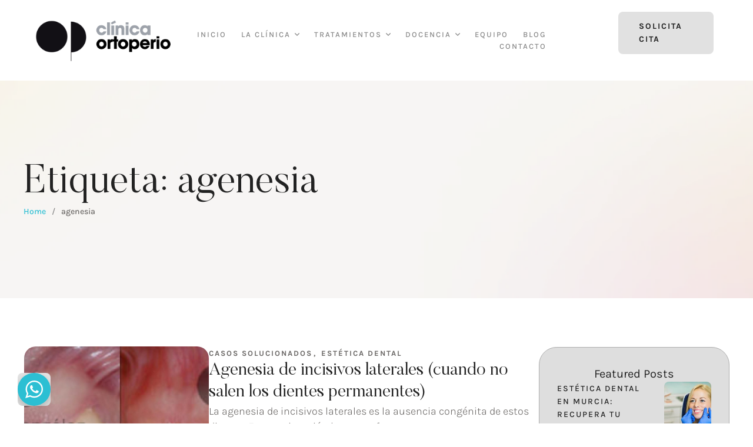

--- FILE ---
content_type: text/html; charset=UTF-8
request_url: https://ortoperio.net/tag/agenesia/
body_size: 29317
content:
<!doctype html>
<html lang="es-ES">
<head>
	<meta charset="UTF-8" />
	<meta name="viewport" content="width=device-width, initial-scale=1" />
	<link rel="profile" href="https://gmpg.org/xfn/11" />
	<meta name='robots' content='index, follow, max-image-preview:large, max-snippet:-1, max-video-preview:-1' />

	<!-- This site is optimized with the Yoast SEO Premium plugin v25.4 (Yoast SEO v25.6) - https://yoast.com/wordpress/plugins/seo/ -->
	<title>agenesia archivos - Ortoperio</title>
<link crossorigin data-rocket-preconnect href="https://connect.facebook.net" rel="preconnect">
<link crossorigin data-rocket-preconnect href="https://fonts.googleapis.com" rel="preconnect"><link rel="preload" data-rocket-preload as="image" href="https://ortoperio.net/wp-content/uploads/2024/09/headline.webp" fetchpriority="high">
	<link rel="canonical" href="https://ortoperio.net/tag/agenesia/" />
	<meta property="og:locale" content="es_ES" />
	<meta property="og:type" content="article" />
	<meta property="og:title" content="agenesia archivos" />
	<meta property="og:url" content="https://ortoperio.net/tag/agenesia/" />
	<meta property="og:site_name" content="Ortoperio" />
	<meta name="twitter:card" content="summary_large_image" />
	<script type="application/ld+json" class="yoast-schema-graph">{"@context":"https://schema.org","@graph":[{"@type":"CollectionPage","@id":"https://ortoperio.net/tag/agenesia/","url":"https://ortoperio.net/tag/agenesia/","name":"agenesia archivos - Ortoperio","isPartOf":{"@id":"https://ortoperio.net/#website"},"primaryImageOfPage":{"@id":"https://ortoperio.net/tag/agenesia/#primaryimage"},"image":{"@id":"https://ortoperio.net/tag/agenesia/#primaryimage"},"thumbnailUrl":"https://ortoperio.net/wp-content/uploads/2013/09/agenesia11.jpg","breadcrumb":{"@id":"https://ortoperio.net/tag/agenesia/#breadcrumb"},"inLanguage":"es"},{"@type":"ImageObject","inLanguage":"es","@id":"https://ortoperio.net/tag/agenesia/#primaryimage","url":"https://ortoperio.net/wp-content/uploads/2013/09/agenesia11.jpg","contentUrl":"https://ortoperio.net/wp-content/uploads/2013/09/agenesia11.jpg","width":640,"height":162},{"@type":"BreadcrumbList","@id":"https://ortoperio.net/tag/agenesia/#breadcrumb","itemListElement":[{"@type":"ListItem","position":1,"name":"Portada","item":"https://ortoperio.net/"},{"@type":"ListItem","position":2,"name":"agenesia"}]},{"@type":"WebSite","@id":"https://ortoperio.net/#website","url":"https://ortoperio.net/","name":"Dental Ortoperio Murcia","description":"Clínica dental en Murcia","publisher":{"@id":"https://ortoperio.net/#organization"},"potentialAction":[{"@type":"SearchAction","target":{"@type":"EntryPoint","urlTemplate":"https://ortoperio.net/?s={search_term_string}"},"query-input":{"@type":"PropertyValueSpecification","valueRequired":true,"valueName":"search_term_string"}}],"inLanguage":"es"},{"@type":"Organization","@id":"https://ortoperio.net/#organization","name":"Clínica Dental Ortoperio","url":"https://ortoperio.net/","logo":{"@type":"ImageObject","inLanguage":"es","@id":"https://ortoperio.net/#/schema/logo/image/","url":"https://ortoperio.net/wp-content/uploads/2024/09/Logo-clinica-dental-ortoperio-murcia.png","contentUrl":"https://ortoperio.net/wp-content/uploads/2024/09/Logo-clinica-dental-ortoperio-murcia.png","width":600,"height":250,"caption":"Clínica Dental Ortoperio"},"image":{"@id":"https://ortoperio.net/#/schema/logo/image/"},"sameAs":["https://www.facebook.com/ClinicaOrtoperio"]}]}</script>
	<!-- / Yoast SEO Premium plugin. -->


<script type='application/javascript' id='pys-version-script'>console.log('PixelYourSite PRO version 11.2.4');</script>
<link rel="alternate" type="application/rss+xml" title="Ortoperio &raquo; Feed" href="https://ortoperio.net/feed/" />
<link rel="alternate" type="application/rss+xml" title="Ortoperio &raquo; Feed de los comentarios" href="https://ortoperio.net/comments/feed/" />
<link rel="alternate" type="application/rss+xml" title="Ortoperio &raquo; Etiqueta agenesia del feed" href="https://ortoperio.net/tag/agenesia/feed/" />
<style id='wp-img-auto-sizes-contain-inline-css' type='text/css'>
img:is([sizes=auto i],[sizes^="auto," i]){contain-intrinsic-size:3000px 1500px}
/*# sourceURL=wp-img-auto-sizes-contain-inline-css */
</style>
<link rel='stylesheet' id='cmsmasters-default-vars-css' href='https://ortoperio.net/wp-content/themes/bella-beauty/theme-config/assets/css/default-vars.min.css?ver=1.0.0' type='text/css' media='all' />
<style id='wp-emoji-styles-inline-css' type='text/css'>

	img.wp-smiley, img.emoji {
		display: inline !important;
		border: none !important;
		box-shadow: none !important;
		height: 1em !important;
		width: 1em !important;
		margin: 0 0.07em !important;
		vertical-align: -0.1em !important;
		background: none !important;
		padding: 0 !important;
	}
/*# sourceURL=wp-emoji-styles-inline-css */
</style>
<style id='classic-theme-styles-inline-css' type='text/css'>
/*! This file is auto-generated */
.wp-block-button__link{color:#fff;background-color:#32373c;border-radius:9999px;box-shadow:none;text-decoration:none;padding:calc(.667em + 2px) calc(1.333em + 2px);font-size:1.125em}.wp-block-file__button{background:#32373c;color:#fff;text-decoration:none}
/*# sourceURL=/wp-includes/css/classic-themes.min.css */
</style>
<link data-minify="1" rel='stylesheet' id='nta-css-popup-css' href='https://ortoperio.net/wp-content/cache/min/1/wp-content/plugins/whatsapp-for-wordpress/assets/dist/css/style.css?ver=1769649045' type='text/css' media='all' />
<style id='global-styles-inline-css' type='text/css'>
:root{--wp--preset--aspect-ratio--square: 1;--wp--preset--aspect-ratio--4-3: 4/3;--wp--preset--aspect-ratio--3-4: 3/4;--wp--preset--aspect-ratio--3-2: 3/2;--wp--preset--aspect-ratio--2-3: 2/3;--wp--preset--aspect-ratio--16-9: 16/9;--wp--preset--aspect-ratio--9-16: 9/16;--wp--preset--color--black: #000000;--wp--preset--color--cyan-bluish-gray: #abb8c3;--wp--preset--color--white: #ffffff;--wp--preset--color--pale-pink: #f78da7;--wp--preset--color--vivid-red: #cf2e2e;--wp--preset--color--luminous-vivid-orange: #ff6900;--wp--preset--color--luminous-vivid-amber: #fcb900;--wp--preset--color--light-green-cyan: #7bdcb5;--wp--preset--color--vivid-green-cyan: #00d084;--wp--preset--color--pale-cyan-blue: #8ed1fc;--wp--preset--color--vivid-cyan-blue: #0693e3;--wp--preset--color--vivid-purple: #9b51e0;--wp--preset--color--cmsmasters-colors-text: var(--cmsmasters-colors-text);--wp--preset--color--cmsmasters-colors-link: var(--cmsmasters-colors-link);--wp--preset--color--cmsmasters-colors-hover: var(--cmsmasters-colors-hover);--wp--preset--color--cmsmasters-colors-heading: var(--cmsmasters-colors-heading);--wp--preset--color--cmsmasters-colors-bg: var(--cmsmasters-colors-bg);--wp--preset--color--cmsmasters-colors-alternate: var(--cmsmasters-colors-alternate);--wp--preset--color--cmsmasters-colors-bd: var(--cmsmasters-colors-bd);--wp--preset--gradient--vivid-cyan-blue-to-vivid-purple: linear-gradient(135deg,rgb(6,147,227) 0%,rgb(155,81,224) 100%);--wp--preset--gradient--light-green-cyan-to-vivid-green-cyan: linear-gradient(135deg,rgb(122,220,180) 0%,rgb(0,208,130) 100%);--wp--preset--gradient--luminous-vivid-amber-to-luminous-vivid-orange: linear-gradient(135deg,rgb(252,185,0) 0%,rgb(255,105,0) 100%);--wp--preset--gradient--luminous-vivid-orange-to-vivid-red: linear-gradient(135deg,rgb(255,105,0) 0%,rgb(207,46,46) 100%);--wp--preset--gradient--very-light-gray-to-cyan-bluish-gray: linear-gradient(135deg,rgb(238,238,238) 0%,rgb(169,184,195) 100%);--wp--preset--gradient--cool-to-warm-spectrum: linear-gradient(135deg,rgb(74,234,220) 0%,rgb(151,120,209) 20%,rgb(207,42,186) 40%,rgb(238,44,130) 60%,rgb(251,105,98) 80%,rgb(254,248,76) 100%);--wp--preset--gradient--blush-light-purple: linear-gradient(135deg,rgb(255,206,236) 0%,rgb(152,150,240) 100%);--wp--preset--gradient--blush-bordeaux: linear-gradient(135deg,rgb(254,205,165) 0%,rgb(254,45,45) 50%,rgb(107,0,62) 100%);--wp--preset--gradient--luminous-dusk: linear-gradient(135deg,rgb(255,203,112) 0%,rgb(199,81,192) 50%,rgb(65,88,208) 100%);--wp--preset--gradient--pale-ocean: linear-gradient(135deg,rgb(255,245,203) 0%,rgb(182,227,212) 50%,rgb(51,167,181) 100%);--wp--preset--gradient--electric-grass: linear-gradient(135deg,rgb(202,248,128) 0%,rgb(113,206,126) 100%);--wp--preset--gradient--midnight: linear-gradient(135deg,rgb(2,3,129) 0%,rgb(40,116,252) 100%);--wp--preset--font-size--small: 13px;--wp--preset--font-size--medium: 20px;--wp--preset--font-size--large: 36px;--wp--preset--font-size--x-large: 42px;--wp--preset--spacing--20: 0.44rem;--wp--preset--spacing--30: 0.67rem;--wp--preset--spacing--40: 1rem;--wp--preset--spacing--50: 1.5rem;--wp--preset--spacing--60: 2.25rem;--wp--preset--spacing--70: 3.38rem;--wp--preset--spacing--80: 5.06rem;--wp--preset--shadow--natural: 6px 6px 9px rgba(0, 0, 0, 0.2);--wp--preset--shadow--deep: 12px 12px 50px rgba(0, 0, 0, 0.4);--wp--preset--shadow--sharp: 6px 6px 0px rgba(0, 0, 0, 0.2);--wp--preset--shadow--outlined: 6px 6px 0px -3px rgb(255, 255, 255), 6px 6px rgb(0, 0, 0);--wp--preset--shadow--crisp: 6px 6px 0px rgb(0, 0, 0);}:where(.is-layout-flex){gap: 0.5em;}:where(.is-layout-grid){gap: 0.5em;}body .is-layout-flex{display: flex;}.is-layout-flex{flex-wrap: wrap;align-items: center;}.is-layout-flex > :is(*, div){margin: 0;}body .is-layout-grid{display: grid;}.is-layout-grid > :is(*, div){margin: 0;}:where(.wp-block-columns.is-layout-flex){gap: 2em;}:where(.wp-block-columns.is-layout-grid){gap: 2em;}:where(.wp-block-post-template.is-layout-flex){gap: 1.25em;}:where(.wp-block-post-template.is-layout-grid){gap: 1.25em;}.has-black-color{color: var(--wp--preset--color--black) !important;}.has-cyan-bluish-gray-color{color: var(--wp--preset--color--cyan-bluish-gray) !important;}.has-white-color{color: var(--wp--preset--color--white) !important;}.has-pale-pink-color{color: var(--wp--preset--color--pale-pink) !important;}.has-vivid-red-color{color: var(--wp--preset--color--vivid-red) !important;}.has-luminous-vivid-orange-color{color: var(--wp--preset--color--luminous-vivid-orange) !important;}.has-luminous-vivid-amber-color{color: var(--wp--preset--color--luminous-vivid-amber) !important;}.has-light-green-cyan-color{color: var(--wp--preset--color--light-green-cyan) !important;}.has-vivid-green-cyan-color{color: var(--wp--preset--color--vivid-green-cyan) !important;}.has-pale-cyan-blue-color{color: var(--wp--preset--color--pale-cyan-blue) !important;}.has-vivid-cyan-blue-color{color: var(--wp--preset--color--vivid-cyan-blue) !important;}.has-vivid-purple-color{color: var(--wp--preset--color--vivid-purple) !important;}.has-black-background-color{background-color: var(--wp--preset--color--black) !important;}.has-cyan-bluish-gray-background-color{background-color: var(--wp--preset--color--cyan-bluish-gray) !important;}.has-white-background-color{background-color: var(--wp--preset--color--white) !important;}.has-pale-pink-background-color{background-color: var(--wp--preset--color--pale-pink) !important;}.has-vivid-red-background-color{background-color: var(--wp--preset--color--vivid-red) !important;}.has-luminous-vivid-orange-background-color{background-color: var(--wp--preset--color--luminous-vivid-orange) !important;}.has-luminous-vivid-amber-background-color{background-color: var(--wp--preset--color--luminous-vivid-amber) !important;}.has-light-green-cyan-background-color{background-color: var(--wp--preset--color--light-green-cyan) !important;}.has-vivid-green-cyan-background-color{background-color: var(--wp--preset--color--vivid-green-cyan) !important;}.has-pale-cyan-blue-background-color{background-color: var(--wp--preset--color--pale-cyan-blue) !important;}.has-vivid-cyan-blue-background-color{background-color: var(--wp--preset--color--vivid-cyan-blue) !important;}.has-vivid-purple-background-color{background-color: var(--wp--preset--color--vivid-purple) !important;}.has-black-border-color{border-color: var(--wp--preset--color--black) !important;}.has-cyan-bluish-gray-border-color{border-color: var(--wp--preset--color--cyan-bluish-gray) !important;}.has-white-border-color{border-color: var(--wp--preset--color--white) !important;}.has-pale-pink-border-color{border-color: var(--wp--preset--color--pale-pink) !important;}.has-vivid-red-border-color{border-color: var(--wp--preset--color--vivid-red) !important;}.has-luminous-vivid-orange-border-color{border-color: var(--wp--preset--color--luminous-vivid-orange) !important;}.has-luminous-vivid-amber-border-color{border-color: var(--wp--preset--color--luminous-vivid-amber) !important;}.has-light-green-cyan-border-color{border-color: var(--wp--preset--color--light-green-cyan) !important;}.has-vivid-green-cyan-border-color{border-color: var(--wp--preset--color--vivid-green-cyan) !important;}.has-pale-cyan-blue-border-color{border-color: var(--wp--preset--color--pale-cyan-blue) !important;}.has-vivid-cyan-blue-border-color{border-color: var(--wp--preset--color--vivid-cyan-blue) !important;}.has-vivid-purple-border-color{border-color: var(--wp--preset--color--vivid-purple) !important;}.has-vivid-cyan-blue-to-vivid-purple-gradient-background{background: var(--wp--preset--gradient--vivid-cyan-blue-to-vivid-purple) !important;}.has-light-green-cyan-to-vivid-green-cyan-gradient-background{background: var(--wp--preset--gradient--light-green-cyan-to-vivid-green-cyan) !important;}.has-luminous-vivid-amber-to-luminous-vivid-orange-gradient-background{background: var(--wp--preset--gradient--luminous-vivid-amber-to-luminous-vivid-orange) !important;}.has-luminous-vivid-orange-to-vivid-red-gradient-background{background: var(--wp--preset--gradient--luminous-vivid-orange-to-vivid-red) !important;}.has-very-light-gray-to-cyan-bluish-gray-gradient-background{background: var(--wp--preset--gradient--very-light-gray-to-cyan-bluish-gray) !important;}.has-cool-to-warm-spectrum-gradient-background{background: var(--wp--preset--gradient--cool-to-warm-spectrum) !important;}.has-blush-light-purple-gradient-background{background: var(--wp--preset--gradient--blush-light-purple) !important;}.has-blush-bordeaux-gradient-background{background: var(--wp--preset--gradient--blush-bordeaux) !important;}.has-luminous-dusk-gradient-background{background: var(--wp--preset--gradient--luminous-dusk) !important;}.has-pale-ocean-gradient-background{background: var(--wp--preset--gradient--pale-ocean) !important;}.has-electric-grass-gradient-background{background: var(--wp--preset--gradient--electric-grass) !important;}.has-midnight-gradient-background{background: var(--wp--preset--gradient--midnight) !important;}.has-small-font-size{font-size: var(--wp--preset--font-size--small) !important;}.has-medium-font-size{font-size: var(--wp--preset--font-size--medium) !important;}.has-large-font-size{font-size: var(--wp--preset--font-size--large) !important;}.has-x-large-font-size{font-size: var(--wp--preset--font-size--x-large) !important;}
:where(.wp-block-post-template.is-layout-flex){gap: 1.25em;}:where(.wp-block-post-template.is-layout-grid){gap: 1.25em;}
:where(.wp-block-term-template.is-layout-flex){gap: 1.25em;}:where(.wp-block-term-template.is-layout-grid){gap: 1.25em;}
:where(.wp-block-columns.is-layout-flex){gap: 2em;}:where(.wp-block-columns.is-layout-grid){gap: 2em;}
:root :where(.wp-block-pullquote){font-size: 1.5em;line-height: 1.6;}
/*# sourceURL=global-styles-inline-css */
</style>
<link data-minify="1" rel='stylesheet' id='njt_google_views-css' href='https://ortoperio.net/wp-content/cache/min/1/wp-content/plugins/ninja-google-review/assets/frontend/css/google-reviews.css?ver=1769649045' type='text/css' media='all' />
<link data-minify="1" rel='stylesheet' id='njt_google_slick-css' href='https://ortoperio.net/wp-content/cache/min/1/wp-content/plugins/ninja-google-review/assets/frontend/slick/slick.css?ver=1769649045' type='text/css' media='all' />
<link data-minify="1" rel='stylesheet' id='trp-language-switcher-style-css' href='https://ortoperio.net/wp-content/cache/min/1/wp-content/plugins/translatepress-multilingual/assets/css/trp-language-switcher.css?ver=1769649045' type='text/css' media='all' />
<link data-minify="1" rel='stylesheet' id='bella-beauty-root-style-css' href='https://ortoperio.net/wp-content/cache/min/1/wp-content/themes/bella-beauty/style.css?ver=1769649045' type='text/css' media='all' />
<link data-minify="1" rel='stylesheet' id='elementor-icons-css' href='https://ortoperio.net/wp-content/cache/min/1/wp-content/plugins/elementor/assets/lib/eicons/css/elementor-icons.min.css?ver=1769649045' type='text/css' media='all' />
<link rel='stylesheet' id='bella-beauty-frontend-css' href='https://ortoperio.net/wp-content/uploads/elementor/css/bella-beauty-frontend.min.css?ver=screen' type='text/css' media='all' />
<link rel='stylesheet' id='bella-beauty-gutenberg-css' href='https://ortoperio.net/wp-content/uploads/elementor/css/bella-beauty-gutenberg-wp-frontend.min.css?ver=1.0.0' type='text/css' media='all' />
<style id='bella-beauty-gutenberg-inline-css' type='text/css'>

			.has-cmsmasters-colors-text-color {
				color: var(--cmsmasters-colors-text) !important;
			}

			.has-cmsmasters-colors-text-background-color {
				background-color: var(--cmsmasters-colors-text) !important;
			}
			
			.has-cmsmasters-colors-link-color {
				color: var(--cmsmasters-colors-link) !important;
			}

			.has-cmsmasters-colors-link-background-color {
				background-color: var(--cmsmasters-colors-link) !important;
			}
			
			.has-cmsmasters-colors-hover-color {
				color: var(--cmsmasters-colors-hover) !important;
			}

			.has-cmsmasters-colors-hover-background-color {
				background-color: var(--cmsmasters-colors-hover) !important;
			}
			
			.has-cmsmasters-colors-heading-color {
				color: var(--cmsmasters-colors-heading) !important;
			}

			.has-cmsmasters-colors-heading-background-color {
				background-color: var(--cmsmasters-colors-heading) !important;
			}
			
			.has-cmsmasters-colors-bg-color {
				color: var(--cmsmasters-colors-bg) !important;
			}

			.has-cmsmasters-colors-bg-background-color {
				background-color: var(--cmsmasters-colors-bg) !important;
			}
			
			.has-cmsmasters-colors-alternate-color {
				color: var(--cmsmasters-colors-alternate) !important;
			}

			.has-cmsmasters-colors-alternate-background-color {
				background-color: var(--cmsmasters-colors-alternate) !important;
			}
			
			.has-cmsmasters-colors-bd-color {
				color: var(--cmsmasters-colors-bd) !important;
			}

			.has-cmsmasters-colors-bd-background-color {
				background-color: var(--cmsmasters-colors-bd) !important;
			}
			
/*# sourceURL=bella-beauty-gutenberg-inline-css */
</style>
<link rel='stylesheet' id='elementor-frontend-css' href='https://ortoperio.net/wp-content/uploads/elementor/css/custom-frontend.min.css?ver=1769649044' type='text/css' media='all' />
<link rel='stylesheet' id='elementor-post-59-css' href='https://ortoperio.net/wp-content/uploads/elementor/css/post-59.css?ver=1769649044' type='text/css' media='all' />
<link data-minify="1" rel='stylesheet' id='cmsmasters-icons-css' href='https://ortoperio.net/wp-content/cache/min/1/wp-content/plugins/cmsmasters-elementor-addon/assets/lib/cmsicons/css/cmsmasters-icons.min.css?ver=1769649045' type='text/css' media='all' />
<link rel='stylesheet' id='cmsmasters-frontend-css' href='https://ortoperio.net/wp-content/uploads/elementor/css/cmsmasters-custom-frontend.min.css?ver=1769649044' type='text/css' media='all' />
<link rel='stylesheet' id='elementor-post-109-css' href='https://ortoperio.net/wp-content/uploads/elementor/css/post-109.css?ver=1769649044' type='text/css' media='all' />
<link rel='stylesheet' id='elementor-post-143-css' href='https://ortoperio.net/wp-content/uploads/elementor/css/post-143.css?ver=1769649044' type='text/css' media='all' />
<link rel='stylesheet' id='elementor-post-113-css' href='https://ortoperio.net/wp-content/uploads/elementor/css/post-113.css?ver=1769649599' type='text/css' media='all' />
<link rel='stylesheet' id='bella-beauty-child-style-css' href='https://ortoperio.net/wp-content/themes/bella-beauty-child/style.css?ver=1.0.5' type='text/css' media='all' />
<link rel='stylesheet' id='cp-animate-rotate-css' href='https://ortoperio.net/wp-content/plugins/convertplug/modules/assets/css/minified-animation/rotate.min.css?ver=3.5.31' type='text/css' media='all' />
<link rel='stylesheet' id='cp-animate-bounce-css' href='https://ortoperio.net/wp-content/plugins/convertplug/modules/assets/css/minified-animation/bounce.min.css?ver=3.5.31' type='text/css' media='all' />
<link data-minify="1" rel='stylesheet' id='convert-plus-module-main-style-css' href='https://ortoperio.net/wp-content/cache/min/1/wp-content/plugins/convertplug/modules/assets/css/cp-module-main.css?ver=1769649045' type='text/css' media='all' />
<link rel='stylesheet' id='convert-plus-modal-style-css' href='https://ortoperio.net/wp-content/plugins/convertplug/modules/modal/assets/css/modal.min.css?ver=3.5.31' type='text/css' media='all' />
<link data-minify="1" rel='stylesheet' id='elementor-icons-cmsmasters-demo-icons-css' href='https://ortoperio.net/wp-content/cache/min/1/wp-content/uploads/elementor/cmsmasters-local-icons/cmsmasters-demo-icons/style.css?ver=1769649045' type='text/css' media='all' />
<script type="text/javascript" src="https://ortoperio.net/wp-includes/js/jquery/jquery.min.js?ver=3.7.1" id="jquery-core-js"></script>
<script type="text/javascript" src="https://ortoperio.net/wp-includes/js/jquery/jquery-migrate.min.js?ver=3.4.1" id="jquery-migrate-js"></script>
<script type="text/javascript" src="https://ortoperio.net/wp-content/plugins/ninja-google-review/assets/frontend/slick/slick.min.js?ver=6.9" id="njt_google_rv_slick-js"></script>
<script type="text/javascript" id="njt_google_rv-js-extra">
/* <![CDATA[ */
var njt_ggreviews = {"read_more":"Read more","read_less":"Read less"};
//# sourceURL=njt_google_rv-js-extra
/* ]]> */
</script>
<script data-minify="1" type="text/javascript" src="https://ortoperio.net/wp-content/cache/min/1/wp-content/plugins/ninja-google-review/assets/frontend/js/google-review.js?ver=1752675362" id="njt_google_rv-js"></script>
<script type="text/javascript" src="https://ortoperio.net/wp-content/plugins/pixelyoursite-pro/dist/scripts/js.cookie-2.1.3.min.js?ver=2.1.3" id="js-cookie-pys-js"></script>
<script type="text/javascript" src="https://ortoperio.net/wp-content/plugins/pixelyoursite-pro/dist/scripts/jquery.bind-first-0.2.3.min.js" id="jquery-bind-first-js"></script>
<script type="text/javascript" src="https://ortoperio.net/wp-content/plugins/pixelyoursite-pro/dist/scripts/tld.min.js?ver=2.3.1" id="js-tld-js"></script>
<script type="text/javascript" id="pys-js-extra">
/* <![CDATA[ */
var pysOptions = {"staticEvents":{"facebook":{"init_event":[{"delay":0,"type":"static","ajaxFire":false,"name":"PageView","pixelIds":["617286955143050"],"eventID":"51d229e5-8e1a-4032-b8e2-a710044080b2","params":{"tags":"agenesia, incisivos, laterales","page_title":"agenesia","post_type":"tag","post_id":134,"plugin":"PixelYourSite","event_url":"ortoperio.net/tag/agenesia/","user_role":"guest"},"e_id":"init_event","ids":[],"hasTimeWindow":false,"timeWindow":0,"woo_order":"","edd_order":""}]}},"dynamicEvents":[],"triggerEvents":[],"triggerEventTypes":[],"facebook":{"pixelIds":["617286955143050"],"advancedMatchingEnabled":false,"advancedMatching":[],"removeMetadata":true,"wooVariableAsSimple":false,"serverApiEnabled":false,"wooCRSendFromServer":false,"send_external_id":true,"enabled_medical":false,"do_not_track_medical_param":["event_url","post_title","page_title","landing_page","content_name","categories","category_name","tags"],"meta_ldu":false,"fb_login_id":"","send_fb_login_id":true},"debug":"","siteUrl":"https://ortoperio.net","ajaxUrl":"https://ortoperio.net/wp-admin/admin-ajax.php","ajax_event":"7486641b9f","trackUTMs":"1","trackTrafficSource":"1","user_id":"0","enable_lading_page_param":"1","cookie_duration":"7","enable_event_day_param":"1","enable_event_month_param":"1","enable_event_time_param":"1","enable_remove_target_url_param":"1","enable_remove_download_url_param":"1","visit_data_model":"first_visit","last_visit_duration":"60","enable_auto_save_advance_matching":"1","enable_success_send_form":"","enable_automatic_events":"","enable_event_video":"","ajaxForServerEvent":"1","ajaxForServerStaticEvent":"1","send_external_id":"1","external_id_expire":"180","track_cookie_for_subdomains":"1","google_consent_mode":"1","data_persistency":"keep_data","advance_matching_form":{"enable_advance_matching_forms":true,"advance_matching_fn_names":["first_name","first-name","first name","name"],"advance_matching_ln_names":["last_name","last-name","last name"],"advance_matching_tel_names":["phone","tel"],"advance_matching_em_names":[]},"advance_matching_url":{"enable_advance_matching_url":true,"advance_matching_fn_names":[],"advance_matching_ln_names":[],"advance_matching_tel_names":[],"advance_matching_em_names":[]},"track_dynamic_fields":[],"gdpr":{"ajax_enabled":false,"all_disabled_by_api":false,"facebook_disabled_by_api":false,"tiktok_disabled_by_api":false,"analytics_disabled_by_api":false,"google_ads_disabled_by_api":false,"pinterest_disabled_by_api":false,"bing_disabled_by_api":false,"externalID_disabled_by_api":false,"facebook_prior_consent_enabled":true,"tiktok_prior_consent_enabled":true,"analytics_prior_consent_enabled":true,"google_ads_prior_consent_enabled":true,"pinterest_prior_consent_enabled":true,"bing_prior_consent_enabled":true,"cookiebot_integration_enabled":false,"cookiebot_facebook_consent_category":"marketing","cookiebot_tiktok_consent_category":"marketing","cookiebot_analytics_consent_category":"statistics","cookiebot_google_ads_consent_category":"marketing","cookiebot_pinterest_consent_category":"marketing","cookiebot_bing_consent_category":"marketing","cookie_notice_integration_enabled":false,"cookie_law_info_integration_enabled":false,"real_cookie_banner_integration_enabled":false,"consent_magic_integration_enabled":false,"analytics_storage":{"enabled":true,"value":"granted","filter":false},"ad_storage":{"enabled":true,"value":"granted","filter":false},"ad_user_data":{"enabled":true,"value":"granted","filter":false},"ad_personalization":{"enabled":true,"value":"granted","filter":false}},"cookie":{"disabled_all_cookie":false,"disabled_start_session_cookie":false,"disabled_advanced_form_data_cookie":false,"disabled_landing_page_cookie":false,"disabled_first_visit_cookie":false,"disabled_trafficsource_cookie":false,"disabled_utmTerms_cookie":false,"disabled_utmId_cookie":false},"tracking_analytics":{"TrafficSource":"direct","TrafficLanding":"https://ortoperio.net/tag/agenesia/","TrafficUtms":[],"TrafficUtmsId":[],"userDataEnable":true,"userData":{"emails":[],"phones":[],"addresses":[]},"use_encoding_provided_data":true,"use_multiple_provided_data":true},"GATags":{"ga_datalayer_type":"default","ga_datalayer_name":"dataLayerPYS"},"automatic":{"enable_youtube":true,"enable_vimeo":true,"enable_video":false},"woo":{"enabled":false},"edd":{"enabled":false},"cache_bypass":"1769650230"};
//# sourceURL=pys-js-extra
/* ]]> */
</script>
<script data-minify="1" type="text/javascript" src="https://ortoperio.net/wp-content/cache/min/1/wp-content/plugins/pixelyoursite-pro/dist/scripts/public.js?ver=1752675362" id="pys-js"></script>
<link rel="https://api.w.org/" href="https://ortoperio.net/wp-json/" /><link rel="alternate" title="JSON" type="application/json" href="https://ortoperio.net/wp-json/wp/v2/tags/134" /><link rel="EditURI" type="application/rsd+xml" title="RSD" href="https://ortoperio.net/xmlrpc.php?rsd" />
<meta name="generator" content="WordPress 6.9" />
<link rel="alternate" hreflang="es-ES" href="https://ortoperio.net/tag/agenesia/"/>
<link rel="alternate" hreflang="en-US" href="https://ortoperio.net/en/tag/agenesia/"/>
<link rel="alternate" hreflang="es" href="https://ortoperio.net/tag/agenesia/"/>
<link rel="alternate" hreflang="en" href="https://ortoperio.net/en/tag/agenesia/"/>
<!-- Analytics by WP Statistics - https://wp-statistics.com -->
<meta name="generator" content="Elementor 3.34.3; features: e_font_icon_svg, additional_custom_breakpoints; settings: css_print_method-external, google_font-enabled, font_display-swap">
			<style>
				.e-con.e-parent:nth-of-type(n+4):not(.e-lazyloaded):not(.e-no-lazyload),
				.e-con.e-parent:nth-of-type(n+4):not(.e-lazyloaded):not(.e-no-lazyload) * {
					background-image: none !important;
				}
				@media screen and (max-height: 1024px) {
					.e-con.e-parent:nth-of-type(n+3):not(.e-lazyloaded):not(.e-no-lazyload),
					.e-con.e-parent:nth-of-type(n+3):not(.e-lazyloaded):not(.e-no-lazyload) * {
						background-image: none !important;
					}
				}
				@media screen and (max-height: 640px) {
					.e-con.e-parent:nth-of-type(n+2):not(.e-lazyloaded):not(.e-no-lazyload),
					.e-con.e-parent:nth-of-type(n+2):not(.e-lazyloaded):not(.e-no-lazyload) * {
						background-image: none !important;
					}
				}
			</style>
			<link rel="icon" href="https://ortoperio.net/wp-content/uploads/2024/10/cropped-Favicon-clinica-dental-ortoperio-murcia-32x32.png" sizes="32x32" />
<link rel="icon" href="https://ortoperio.net/wp-content/uploads/2024/10/cropped-Favicon-clinica-dental-ortoperio-murcia-192x192.png" sizes="192x192" />
<link rel="apple-touch-icon" href="https://ortoperio.net/wp-content/uploads/2024/10/cropped-Favicon-clinica-dental-ortoperio-murcia-180x180.png" />
<meta name="msapplication-TileImage" content="https://ortoperio.net/wp-content/uploads/2024/10/cropped-Favicon-clinica-dental-ortoperio-murcia-270x270.png" />
		<style type="text/css" id="wp-custom-css">
			.elementor-widget-cmsmasters-share-buttons__item-inner {
    display: none !important;
    position: relative;
    cursor: pointer !important;
}
.njt-review .njt-review-content {
    padding-top: 5px;
    font-size: 14px;
    line-height: 16px;
    color: #000 !important;
}
.njt-review .gpr-rating-time {
    color: #fff !important;
    font-size: 14px;
    line-height: 18px;
    display: block;
    margin-top: 10px;
}		</style>
		<meta name="generator" content="WP Rocket 3.19.2.1" data-wpr-features="wpr_minify_js wpr_preconnect_external_domains wpr_oci wpr_minify_css" /></head>
<body id="cmsmasters_body" class="archive tag tag-agenesia tag-134 wp-embed-responsive wp-theme-bella-beauty wp-child-theme-bella-beauty-child non-logged-in translatepress-es_ES cmsmasters-content-layout-fullwidth elementor-default elementor-template-full-width elementor-kit-59 elementor-page-113">
<div  data-elementor-type="cmsmasters_header" data-elementor-id="109" class="elementor elementor-109 cmsmasters-location-cmsmasters_header cmsmasters-header-position-absolute-" data-elementor-post-type="elementor_library">			<div  class="elementor-inner">
				<div  class="elementor-section-wrap">
					<div class="elementor-element elementor-element-afebd83 e-con-full cmsmasters-block-sticky e-flex cmsmasters-sticky-parent-default cmsmasters-sticky-disable-mobile e-con e-parent" data-id="afebd83" data-element_type="container" id="cmsmasters-scroll-top" data-settings="{&quot;background_background&quot;:&quot;classic&quot;}">
		<div class="elementor-element elementor-element-604ca21 e-con-full e-flex cmsmasters-block-default e-con e-child" data-id="604ca21" data-element_type="container">
				<div class="elementor-element elementor-element-4c6fa602 elementor-widget__width-initial cmsmasters-logo-type-image cmsmasters-block-default cmsmasters-sticky-default elementor-widget elementor-widget-cmsmasters-site-logo" data-id="4c6fa602" data-element_type="widget" data-widget_type="cmsmasters-site-logo.default">
				<div class="elementor-widget-container">
					<div class="elementor-widget-cmsmasters-site-logo__container"><div class="elementor-widget-cmsmasters-site-logo__image-container"><a href="https://ortoperio.net" class="elementor-widget-cmsmasters-site-logo__link" rel="nofollow"><img src="https://ortoperio.net/wp-content/uploads/2024/09/Logo-clinica-dental-ortoperio-murcia.png" alt="Ortoperio" title="Ortoperio" class="cmsmasters-lazyload-disabled elementor-widget-cmsmasters-site-logo__img elementor-widget-cmsmasters-site-logo-main"/></a></div></div>				</div>
				</div>
				<div class="elementor-element elementor-element-5e6eaf94 cmsmasters-dropdown-breakpoints-none elementor-hidden-tablet elementor-hidden-mobile cmsmasters-menu-alignment-flex-end elementor-widget__width-initial cmsmasters-icon-position-right cmsmasters-toggle-view-stacked cmsmasters-pointer-none cmsmasters-block-default cmsmasters-sticky-default elementor-widget elementor-widget-cmsmasters-nav-menu" data-id="5e6eaf94" data-element_type="widget" data-settings="{&quot;dropdown_breakpoints&quot;:&quot;none&quot;,&quot;dropdown_horizontal_distance&quot;:{&quot;unit&quot;:&quot;px&quot;,&quot;size&quot;:5,&quot;sizes&quot;:[]},&quot;layout&quot;:&quot;horizontal&quot;}" data-widget_type="cmsmasters-nav-menu.default">
				<div class="elementor-widget-container">
					<nav class="elementor-widget-cmsmasters-nav-menu__main elementor-widget-cmsmasters-nav-menu__container cmsmasters-layout-horizontal"><ul id="menu-1-5e6eaf94" class="elementor-widget-cmsmasters-nav-menu__container-inner"><li id="menu-item-31728" class="menu-item menu-item-type-post_type menu-item-object-page menu-item-home menu-item-31728"><a href="https://ortoperio.net/" class="elementor-widget-cmsmasters-nav-menu__dropdown-item elementor-widget-cmsmasters-nav-menu__item-link-top" aria-label="Menu item"><span class="elementor-widget-cmsmasters-nav-menu__item-text-wrap"><span class="elementor-widget-cmsmasters-nav-menu__item-text">Inicio</span><span class="elementor-widget-cmsmasters-nav-menu__arrow"><span class="cmsmasters-wrap-icon"><i class="cmsdemo-icon- cms-demo-icon-chevron-down"></i></span></span></span><span class="cmsmasters-animation"></span></a></li>
<li id="menu-item-33255" class="menu-item menu-item-type-post_type menu-item-object-page menu-item-has-children menu-item-33255"><a href="https://ortoperio.net/nosotros/" class="elementor-widget-cmsmasters-nav-menu__dropdown-item elementor-widget-cmsmasters-nav-menu__item-link-top" aria-label="Menu item"><span class="elementor-widget-cmsmasters-nav-menu__item-text-wrap"><span class="elementor-widget-cmsmasters-nav-menu__item-text">La Clínica</span><span class="elementor-widget-cmsmasters-nav-menu__arrow"><span class="cmsmasters-wrap-icon"><i class="cmsdemo-icon- cms-demo-icon-chevron-down"></i></span></span></span><span class="cmsmasters-animation"></span></a>
<ul class="sub-menu elementor-widget-cmsmasters-nav-menu__dropdown-submenu">
	<li id="menu-item-34054" class="menu-item menu-item-type-custom menu-item-object-custom menu-item-34054"><a href="https://ortoperio.net/nosotros/" class="elementor-widget-cmsmasters-nav-menu__dropdown-item sub elementor-widget-cmsmasters-nav-menu__item-link-sub" aria-label="Menu item"><span class="elementor-widget-cmsmasters-nav-menu__item-text-wrap"><span class="elementor-widget-cmsmasters-nav-menu__item-text">Descubre Ortoperio</span></span><span class="cmsmasters-animation"></span></a></li>
	<li id="menu-item-34053" class="menu-item menu-item-type-custom menu-item-object-custom menu-item-home menu-item-34053"><a href="https://ortoperio.net/#equipo" class="elementor-widget-cmsmasters-nav-menu__dropdown-item sub elementor-widget-cmsmasters-nav-menu__item-anchor elementor-widget-cmsmasters-nav-menu__item-link-sub" aria-label="Menu item"><span class="elementor-widget-cmsmasters-nav-menu__item-text-wrap"><span class="elementor-widget-cmsmasters-nav-menu__item-text">Equipo e Instalaciones</span></span><span class="cmsmasters-animation"></span></a></li>
	<li id="menu-item-33480" class="menu-item menu-item-type-custom menu-item-object-custom menu-item-33480"><a href="https://ortoperio.net/nosotros/#tv" class="elementor-widget-cmsmasters-nav-menu__dropdown-item sub elementor-widget-cmsmasters-nav-menu__item-anchor elementor-widget-cmsmasters-nav-menu__item-link-sub" aria-label="Menu item"><span class="elementor-widget-cmsmasters-nav-menu__item-text-wrap"><span class="elementor-widget-cmsmasters-nav-menu__item-text">Área Multimedia</span></span><span class="cmsmasters-animation"></span></a></li>
</ul>
</li>
<li id="menu-item-33331" class="menu-item menu-item-type-custom menu-item-object-custom menu-item-has-children menu-item-33331"><a href="#" class="elementor-widget-cmsmasters-nav-menu__dropdown-item elementor-widget-cmsmasters-nav-menu__item-anchor elementor-widget-cmsmasters-nav-menu__item-link-top" aria-label="Menu item"><span class="elementor-widget-cmsmasters-nav-menu__item-text-wrap"><span class="elementor-widget-cmsmasters-nav-menu__item-text">Tratamientos</span><span class="elementor-widget-cmsmasters-nav-menu__arrow"><span class="cmsmasters-wrap-icon"><i class="cmsdemo-icon- cms-demo-icon-chevron-down"></i></span></span></span><span class="cmsmasters-animation"></span></a>
<ul class="sub-menu elementor-widget-cmsmasters-nav-menu__dropdown-submenu">
	<li id="menu-item-33996" class="menu-item menu-item-type-custom menu-item-object-custom menu-item-33996"><a href="https://ortoperio.net/services/implantes-dentales/" class="elementor-widget-cmsmasters-nav-menu__dropdown-item sub elementor-widget-cmsmasters-nav-menu__item-link-sub" aria-label="Menu item"><span class="elementor-widget-cmsmasters-nav-menu__item-text-wrap"><span class="elementor-widget-cmsmasters-nav-menu__item-text">Implantes Dentales</span></span><span class="cmsmasters-animation"></span></a></li>
	<li id="menu-item-33997" class="menu-item menu-item-type-custom menu-item-object-custom menu-item-33997"><a href="https://ortoperio.net/services/ortodoncia-lingual/" class="elementor-widget-cmsmasters-nav-menu__dropdown-item sub elementor-widget-cmsmasters-nav-menu__item-link-sub" aria-label="Menu item"><span class="elementor-widget-cmsmasters-nav-menu__item-text-wrap"><span class="elementor-widget-cmsmasters-nav-menu__item-text">Ortodoncia Lingual</span></span><span class="cmsmasters-animation"></span></a></li>
	<li id="menu-item-33998" class="menu-item menu-item-type-custom menu-item-object-custom menu-item-33998"><a href="https://ortoperio.net/services/ortodoncia-invisible/" class="elementor-widget-cmsmasters-nav-menu__dropdown-item sub elementor-widget-cmsmasters-nav-menu__item-link-sub" aria-label="Menu item"><span class="elementor-widget-cmsmasters-nav-menu__item-text-wrap"><span class="elementor-widget-cmsmasters-nav-menu__item-text">Ortodoncia Invisible</span></span><span class="cmsmasters-animation"></span></a></li>
	<li id="menu-item-34320" class="menu-item menu-item-type-custom menu-item-object-custom menu-item-34320"><a href="https://ortoperio.net/services/ortodoncia-estetica-brackets/" class="elementor-widget-cmsmasters-nav-menu__dropdown-item sub elementor-widget-cmsmasters-nav-menu__item-link-sub" aria-label="Menu item"><span class="elementor-widget-cmsmasters-nav-menu__item-text-wrap"><span class="elementor-widget-cmsmasters-nav-menu__item-text">Ortodoncia con Brackets</span></span><span class="cmsmasters-animation"></span></a></li>
	<li id="menu-item-33999" class="menu-item menu-item-type-custom menu-item-object-custom menu-item-33999"><a href="https://ortoperio.net/services/periodoncia/" class="elementor-widget-cmsmasters-nav-menu__dropdown-item sub elementor-widget-cmsmasters-nav-menu__item-link-sub" aria-label="Menu item"><span class="elementor-widget-cmsmasters-nav-menu__item-text-wrap"><span class="elementor-widget-cmsmasters-nav-menu__item-text">Periodoncia</span></span><span class="cmsmasters-animation"></span></a></li>
	<li id="menu-item-34000" class="menu-item menu-item-type-custom menu-item-object-custom menu-item-34000"><a href="https://ortoperio.net/services/estetica-dental/" class="elementor-widget-cmsmasters-nav-menu__dropdown-item sub elementor-widget-cmsmasters-nav-menu__item-link-sub" aria-label="Menu item"><span class="elementor-widget-cmsmasters-nav-menu__item-text-wrap"><span class="elementor-widget-cmsmasters-nav-menu__item-text">Estética Dental</span></span><span class="cmsmasters-animation"></span></a></li>
	<li id="menu-item-34001" class="menu-item menu-item-type-custom menu-item-object-custom menu-item-34001"><a href="https://ortoperio.net/services/carillas-dentales/" class="elementor-widget-cmsmasters-nav-menu__dropdown-item sub elementor-widget-cmsmasters-nav-menu__item-link-sub" aria-label="Menu item"><span class="elementor-widget-cmsmasters-nav-menu__item-text-wrap"><span class="elementor-widget-cmsmasters-nav-menu__item-text">Carillas Dentales</span></span><span class="cmsmasters-animation"></span></a></li>
	<li id="menu-item-34361" class="menu-item menu-item-type-custom menu-item-object-custom menu-item-34361"><a href="https://ortoperio.net/services/odontologia-conservadora/" class="elementor-widget-cmsmasters-nav-menu__dropdown-item sub elementor-widget-cmsmasters-nav-menu__item-link-sub" aria-label="Menu item"><span class="elementor-widget-cmsmasters-nav-menu__item-text-wrap"><span class="elementor-widget-cmsmasters-nav-menu__item-text">Odontología Conservadora</span></span><span class="cmsmasters-animation"></span></a></li>
</ul>
</li>
<li id="menu-item-33840" class="menu-item menu-item-type-custom menu-item-object-custom menu-item-has-children menu-item-33840"><a href="https://ortoperio.net/docencia/" class="elementor-widget-cmsmasters-nav-menu__dropdown-item elementor-widget-cmsmasters-nav-menu__item-link-top" aria-label="Menu item"><span class="elementor-widget-cmsmasters-nav-menu__item-text-wrap"><span class="elementor-widget-cmsmasters-nav-menu__item-text">Docencia</span><span class="elementor-widget-cmsmasters-nav-menu__arrow"><span class="cmsmasters-wrap-icon"><i class="cmsdemo-icon- cms-demo-icon-chevron-down"></i></span></span></span><span class="cmsmasters-animation"></span></a>
<ul class="sub-menu elementor-widget-cmsmasters-nav-menu__dropdown-submenu">
	<li id="menu-item-34593" class="menu-item menu-item-type-custom menu-item-object-custom menu-item-34593"><a href="https://ortoperio.net/docencia/" class="elementor-widget-cmsmasters-nav-menu__dropdown-item sub elementor-widget-cmsmasters-nav-menu__item-link-sub" aria-label="Menu item"><span class="elementor-widget-cmsmasters-nav-menu__item-text-wrap"><span class="elementor-widget-cmsmasters-nav-menu__item-text">Docencia y Formación | Dr. David González</span></span><span class="cmsmasters-animation"></span></a></li>
	<li id="menu-item-35013" class="menu-item menu-item-type-custom menu-item-object-custom menu-item-35013"><a href="https://ortoperio.net/publicaciones-cientificas/" class="elementor-widget-cmsmasters-nav-menu__dropdown-item sub elementor-widget-cmsmasters-nav-menu__item-link-sub" aria-label="Menu item"><span class="elementor-widget-cmsmasters-nav-menu__item-text-wrap"><span class="elementor-widget-cmsmasters-nav-menu__item-text">Publicaciones Científicas</span></span><span class="cmsmasters-animation"></span></a></li>
	<li id="menu-item-34590" class="menu-item menu-item-type-custom menu-item-object-custom menu-item-34590"><a href="https://ortoperio.net/curso-de-cirugia-periodontal-e-implantologica/" class="elementor-widget-cmsmasters-nav-menu__dropdown-item sub elementor-widget-cmsmasters-nav-menu__item-link-sub" aria-label="Menu item"><span class="elementor-widget-cmsmasters-nav-menu__item-text-wrap"><span class="elementor-widget-cmsmasters-nav-menu__item-text">Curso de Cirugía Periodontal e Implantológica (enero 2026)</span></span><span class="cmsmasters-animation"></span></a></li>
	<li id="menu-item-35041" class="menu-item menu-item-type-custom menu-item-object-custom menu-item-35041"><a href="https://ortoperio.net/videos/" class="elementor-widget-cmsmasters-nav-menu__dropdown-item sub elementor-widget-cmsmasters-nav-menu__item-link-sub" aria-label="Menu item"><span class="elementor-widget-cmsmasters-nav-menu__item-text-wrap"><span class="elementor-widget-cmsmasters-nav-menu__item-text">Vídeos</span></span><span class="cmsmasters-animation"></span></a></li>
</ul>
</li>
<li id="menu-item-33841" class="menu-item menu-item-type-custom menu-item-object-custom menu-item-home menu-item-33841"><a href="https://ortoperio.net/#equipo" class="elementor-widget-cmsmasters-nav-menu__dropdown-item elementor-widget-cmsmasters-nav-menu__item-anchor elementor-widget-cmsmasters-nav-menu__item-link-top" aria-label="Menu item"><span class="elementor-widget-cmsmasters-nav-menu__item-text-wrap"><span class="elementor-widget-cmsmasters-nav-menu__item-text">Equipo</span><span class="elementor-widget-cmsmasters-nav-menu__arrow"><span class="cmsmasters-wrap-icon"><i class="cmsdemo-icon- cms-demo-icon-chevron-down"></i></span></span></span><span class="cmsmasters-animation"></span></a></li>
<li id="menu-item-29603" class="menu-item menu-item-type-post_type menu-item-object-page menu-item-29603"><a href="https://ortoperio.net/blog/" class="elementor-widget-cmsmasters-nav-menu__dropdown-item elementor-widget-cmsmasters-nav-menu__item-link-top" aria-label="Menu item"><span class="elementor-widget-cmsmasters-nav-menu__item-text-wrap"><span class="elementor-widget-cmsmasters-nav-menu__item-text">Blog</span><span class="elementor-widget-cmsmasters-nav-menu__arrow"><span class="cmsmasters-wrap-icon"><i class="cmsdemo-icon- cms-demo-icon-chevron-down"></i></span></span></span><span class="cmsmasters-animation"></span></a></li>
<li id="menu-item-31733" class="menu-item menu-item-type-post_type menu-item-object-page menu-item-31733"><a href="https://ortoperio.net/contacto/" class="elementor-widget-cmsmasters-nav-menu__dropdown-item elementor-widget-cmsmasters-nav-menu__item-link-top" aria-label="Menu item"><span class="elementor-widget-cmsmasters-nav-menu__item-text-wrap"><span class="elementor-widget-cmsmasters-nav-menu__item-text">Contacto</span><span class="elementor-widget-cmsmasters-nav-menu__arrow"><span class="cmsmasters-wrap-icon"><i class="cmsdemo-icon- cms-demo-icon-chevron-down"></i></span></span></span><span class="cmsmasters-animation"></span></a></li>
</ul></nav><div class="elementor-widget-cmsmasters-nav-menu__toggle-container cmsmasters-layout-horizontal cmsmasters-menu-dropdown-type-"><div class="elementor-widget-cmsmasters-nav-menu__toggle cmsmasters-icon-align-"><span class="cmsmasters-toggle-icon"><svg class="e-font-icon-svg e-fas-bars" viewBox="0 0 448 512" xmlns="http://www.w3.org/2000/svg"><path d="M16 132h416c8.837 0 16-7.163 16-16V76c0-8.837-7.163-16-16-16H16C7.163 60 0 67.163 0 76v40c0 8.837 7.163 16 16 16zm0 160h416c8.837 0 16-7.163 16-16v-40c0-8.837-7.163-16-16-16H16c-8.837 0-16 7.163-16 16v40c0 8.837 7.163 16 16 16zm0 160h416c8.837 0 16-7.163 16-16v-40c0-8.837-7.163-16-16-16H16c-8.837 0-16 7.163-16 16v40c0 8.837 7.163 16 16 16z"></path></svg></span><span class="cmsmasters-toggle-icon-active"><svg class="e-font-icon-svg e-fas-times" viewBox="0 0 352 512" xmlns="http://www.w3.org/2000/svg"><path d="M242.72 256l100.07-100.07c12.28-12.28 12.28-32.19 0-44.48l-22.24-22.24c-12.28-12.28-32.19-12.28-44.48 0L176 189.28 75.93 89.21c-12.28-12.28-32.19-12.28-44.48 0L9.21 111.45c-12.28 12.28-12.28 32.19 0 44.48L109.28 256 9.21 356.07c-12.28 12.28-12.28 32.19 0 44.48l22.24 22.24c12.28 12.28 32.2 12.28 44.48 0L176 322.72l100.07 100.07c12.28 12.28 32.2 12.28 44.48 0l22.24-22.24c12.28-12.28 12.28-32.19 0-44.48L242.72 256z"></path></svg></span></div></div>				</div>
				</div>
				</div>
		<div class="elementor-element elementor-element-7e26985e e-con-full e-flex cmsmasters-block-default e-con e-child" data-id="7e26985e" data-element_type="container">
				<div class="elementor-element elementor-element-6f78bf04 elementor-hidden-mobile cmsmasters-block-default cmsmasters-sticky-default elementor-widget elementor-widget-cmsmasters-button" data-id="6f78bf04" data-element_type="widget" data-widget_type="cmsmasters-button.default">
				<div class="elementor-widget-container">
					<div class="elementor-widget-cmsmasters-button__button-container"><div class="elementor-widget-cmsmasters-button__button-container-inner"><a href="https://ortoperio.net/contacto/" class="cmsmasters-button-link elementor-widget-cmsmasters-button__button cmsmasters-icon-view- cmsmasters-icon-shape- cmsmasters-button-size-sm" role="button"><span class="elementor-widget-cmsmasters-button__content-wrapper cmsmasters-align-icon-"><span class="elementor-widget-cmsmasters-button__text">SOLICITA CITA</span></span></a></div></div>				</div>
				</div>
				<div class="elementor-element elementor-element-77f928f8 elementor-hidden-widescreen elementor-hidden-desktop cmsmasters-trigger-view-stacked cmsmasters-block-default cmsmasters-sticky-default elementor-widget elementor-widget-cmsmasters-offcanvas" data-id="77f928f8" data-element_type="widget" data-settings="{&quot;content_block&quot;:[{&quot;_id&quot;:&quot;e60a6fa&quot;,&quot;nav_menu&quot;:&quot;61&quot;,&quot;content_type&quot;:&quot;navigation&quot;,&quot;title&quot;:&quot;&quot;,&quot;logo_image_source&quot;:null,&quot;logo_type&quot;:null,&quot;logo_image&quot;:null,&quot;logo_image_retina&quot;:null,&quot;logo_image_2x&quot;:null,&quot;logo_image_second_toggle&quot;:null,&quot;logo_image_second&quot;:null,&quot;logo_image_2x_second&quot;:null,&quot;logo_title&quot;:null,&quot;logo_link&quot;:null,&quot;logo_custom_url&quot;:null,&quot;description&quot;:null,&quot;sidebar&quot;:null,&quot;saved_section&quot;:null,&quot;offcanvas_item_style&quot;:&quot;&quot;,&quot;content_custom_bg&quot;:null,&quot;box_to_down&quot;:&quot;false&quot;},{&quot;_id&quot;:&quot;b80de1f&quot;,&quot;content_type&quot;:&quot;section&quot;,&quot;nav_menu&quot;:null,&quot;saved_section&quot;:&quot;138&quot;,&quot;box_to_down&quot;:&quot;true&quot;,&quot;title&quot;:&quot;&quot;,&quot;logo_image_source&quot;:null,&quot;logo_type&quot;:null,&quot;logo_image&quot;:null,&quot;logo_image_retina&quot;:null,&quot;logo_image_2x&quot;:null,&quot;logo_image_second_toggle&quot;:null,&quot;logo_image_second&quot;:null,&quot;logo_image_2x_second&quot;:null,&quot;logo_title&quot;:null,&quot;logo_link&quot;:null,&quot;logo_custom_url&quot;:null,&quot;description&quot;:null,&quot;sidebar&quot;:null,&quot;offcanvas_item_style&quot;:&quot;&quot;,&quot;content_custom_bg&quot;:null}],&quot;canvas_position&quot;:&quot;right&quot;,&quot;animation_type&quot;:&quot;slide&quot;,&quot;overlay_close&quot;:&quot;yes&quot;,&quot;esc_close&quot;:&quot;yes&quot;}" data-widget_type="cmsmasters-offcanvas.default">
				<div class="elementor-widget-container">
					<div class="elementor-widget-cmsmasters-offcanvas__wrapper"><div class="elementor-widget-cmsmasters-offcanvas__trigger-container"><div class="elementor-widget-cmsmasters-offcanvas__trigger"><span class="elementor-widget-cmsmasters-offcanvas__trigger-icon"><i class="cmsdemo-icon- cms-demo-icon-menu"></i></span><span class="elementor-widget-cmsmasters-offcanvas__trigger-icon-active"><i class="cmsdemo-icon- cms-demo-icon-close"></i></span></div></div><div class="elementor-widget-cmsmasters-offcanvas__content cmsmasters-offcanvas-content-77f928f8 cmsmasters-canvas-animation-type-slide cmsmasters-canvas-position-right cmsmasters-offcanvas-alignment-left"><div class="elementor-widget-cmsmasters-offcanvas__close-container cmsmasters-close-hor-align- cmsmasters-close-ver-align- cmsmasters-position-inside cmsmasters-close-view-default"><div class="elementor-widget-cmsmasters-offcanvas__close"><span class="elementor-widget-cmsmasters-offcanvas__close-icon"><i class="cmsdemo-icon- cms-demo-icon-close"></i></span></div></div><div class="elementor-widget-cmsmasters-offcanvas__body"><div class="elementor-widget-cmsmasters-offcanvas__body-container cmsmasters-block-all-down"><div class="elementor-widget-cmsmasters-offcanvas__custom-container elementor-repeater-item-e60a6fa cmsmasters-box-down-false"><div class="elementor-widget-cmsmasters-offcanvas__custom-container-cont"><div class="elementor-widget-cmsmasters-offcanvas__custom-container-cont-inner"><nav class="elementor-widget-cmsmasters-offcanvas__menu-container"><ul id="menu-1-77f928f8" class="elementor-widget-cmsmasters-offcanvas__menu-inner"><li class="menu-item menu-item-type-post_type menu-item-object-page menu-item-home menu-item-31728"><a href="https://ortoperio.net/" class=" elementor-widget-cmsmasters-offcanvas__item elementor-widget-cmsmasters-offcanvas__main-item" aria-label="Menu item"><span class="elementor-widget-cmsmasters-offcanvas__item-text">Inicio</span><span class="elementor-widget-cmsmasters-offcanvas__arrow cmsmasters-indicator-position-right"><span class="cmsmasters-wrap-icon"><i class="cmsdemo-icon- cms-demo-icon-chevron-down"></i></span></span></a></li>
<li class="menu-item menu-item-type-post_type menu-item-object-page menu-item-has-children menu-item-33255"><a href="https://ortoperio.net/nosotros/" class=" elementor-widget-cmsmasters-offcanvas__item elementor-widget-cmsmasters-offcanvas__main-item" aria-label="Menu item"><span class="elementor-widget-cmsmasters-offcanvas__item-text">La Clínica</span><span class="elementor-widget-cmsmasters-offcanvas__arrow cmsmasters-indicator-position-right"><span class="cmsmasters-wrap-icon"><i class="cmsdemo-icon- cms-demo-icon-chevron-down"></i></span></span></a>
<ul class="sub-menu">
	<li class="menu-item menu-item-type-custom menu-item-object-custom menu-item-34054"><a href="https://ortoperio.net/nosotros/" class=" elementor-widget-cmsmasters-offcanvas__item elementor-widget-cmsmasters-offcanvas__submenu-item" aria-label="Menu item"><span class="elementor-widget-cmsmasters-offcanvas__item-text">Descubre Ortoperio</span><span class="elementor-widget-cmsmasters-offcanvas__arrow cmsmasters-indicator-position-right"><span class="cmsmasters-wrap-icon"><svg class="e-font-icon-svg e-fas-chevron-down" viewBox="0 0 448 512" xmlns="http://www.w3.org/2000/svg"><path d="M207.029 381.476L12.686 187.132c-9.373-9.373-9.373-24.569 0-33.941l22.667-22.667c9.357-9.357 24.522-9.375 33.901-.04L224 284.505l154.745-154.021c9.379-9.335 24.544-9.317 33.901.04l22.667 22.667c9.373 9.373 9.373 24.569 0 33.941L240.971 381.476c-9.373 9.372-24.569 9.372-33.942 0z"></path></svg></span></span></a></li>
	<li class="menu-item menu-item-type-custom menu-item-object-custom menu-item-home menu-item-34053"><a href="https://ortoperio.net/#equipo" class=" elementor-widget-cmsmasters-offcanvas__item-anchor elementor-widget-cmsmasters-offcanvas__item elementor-widget-cmsmasters-offcanvas__submenu-item" aria-label="Menu item"><span class="elementor-widget-cmsmasters-offcanvas__item-text">Equipo e Instalaciones</span><span class="elementor-widget-cmsmasters-offcanvas__arrow cmsmasters-indicator-position-right"><span class="cmsmasters-wrap-icon"><svg class="e-font-icon-svg e-fas-chevron-down" viewBox="0 0 448 512" xmlns="http://www.w3.org/2000/svg"><path d="M207.029 381.476L12.686 187.132c-9.373-9.373-9.373-24.569 0-33.941l22.667-22.667c9.357-9.357 24.522-9.375 33.901-.04L224 284.505l154.745-154.021c9.379-9.335 24.544-9.317 33.901.04l22.667 22.667c9.373 9.373 9.373 24.569 0 33.941L240.971 381.476c-9.373 9.372-24.569 9.372-33.942 0z"></path></svg></span></span></a></li>
	<li class="menu-item menu-item-type-custom menu-item-object-custom menu-item-33480"><a href="https://ortoperio.net/nosotros/#tv" class=" elementor-widget-cmsmasters-offcanvas__item-anchor elementor-widget-cmsmasters-offcanvas__item elementor-widget-cmsmasters-offcanvas__submenu-item" aria-label="Menu item"><span class="elementor-widget-cmsmasters-offcanvas__item-text">Área Multimedia</span><span class="elementor-widget-cmsmasters-offcanvas__arrow cmsmasters-indicator-position-right"><span class="cmsmasters-wrap-icon"><svg class="e-font-icon-svg e-fas-chevron-down" viewBox="0 0 448 512" xmlns="http://www.w3.org/2000/svg"><path d="M207.029 381.476L12.686 187.132c-9.373-9.373-9.373-24.569 0-33.941l22.667-22.667c9.357-9.357 24.522-9.375 33.901-.04L224 284.505l154.745-154.021c9.379-9.335 24.544-9.317 33.901.04l22.667 22.667c9.373 9.373 9.373 24.569 0 33.941L240.971 381.476c-9.373 9.372-24.569 9.372-33.942 0z"></path></svg></span></span></a></li>
</ul>
</li>
<li class="menu-item menu-item-type-custom menu-item-object-custom menu-item-has-children menu-item-33331"><a href="#" class=" elementor-widget-cmsmasters-offcanvas__item-anchor elementor-widget-cmsmasters-offcanvas__item elementor-widget-cmsmasters-offcanvas__main-item" aria-label="Menu item"><span class="elementor-widget-cmsmasters-offcanvas__item-text">Tratamientos</span><span class="elementor-widget-cmsmasters-offcanvas__arrow cmsmasters-indicator-position-right"><span class="cmsmasters-wrap-icon"><i class="cmsdemo-icon- cms-demo-icon-chevron-down"></i></span></span></a>
<ul class="sub-menu">
	<li class="menu-item menu-item-type-custom menu-item-object-custom menu-item-33996"><a href="https://ortoperio.net/services/implantes-dentales/" class=" elementor-widget-cmsmasters-offcanvas__item elementor-widget-cmsmasters-offcanvas__submenu-item" aria-label="Menu item"><span class="elementor-widget-cmsmasters-offcanvas__item-text">Implantes Dentales</span><span class="elementor-widget-cmsmasters-offcanvas__arrow cmsmasters-indicator-position-right"><span class="cmsmasters-wrap-icon"><svg class="e-font-icon-svg e-fas-chevron-down" viewBox="0 0 448 512" xmlns="http://www.w3.org/2000/svg"><path d="M207.029 381.476L12.686 187.132c-9.373-9.373-9.373-24.569 0-33.941l22.667-22.667c9.357-9.357 24.522-9.375 33.901-.04L224 284.505l154.745-154.021c9.379-9.335 24.544-9.317 33.901.04l22.667 22.667c9.373 9.373 9.373 24.569 0 33.941L240.971 381.476c-9.373 9.372-24.569 9.372-33.942 0z"></path></svg></span></span></a></li>
	<li class="menu-item menu-item-type-custom menu-item-object-custom menu-item-33997"><a href="https://ortoperio.net/services/ortodoncia-lingual/" class=" elementor-widget-cmsmasters-offcanvas__item elementor-widget-cmsmasters-offcanvas__submenu-item" aria-label="Menu item"><span class="elementor-widget-cmsmasters-offcanvas__item-text">Ortodoncia Lingual</span><span class="elementor-widget-cmsmasters-offcanvas__arrow cmsmasters-indicator-position-right"><span class="cmsmasters-wrap-icon"><svg class="e-font-icon-svg e-fas-chevron-down" viewBox="0 0 448 512" xmlns="http://www.w3.org/2000/svg"><path d="M207.029 381.476L12.686 187.132c-9.373-9.373-9.373-24.569 0-33.941l22.667-22.667c9.357-9.357 24.522-9.375 33.901-.04L224 284.505l154.745-154.021c9.379-9.335 24.544-9.317 33.901.04l22.667 22.667c9.373 9.373 9.373 24.569 0 33.941L240.971 381.476c-9.373 9.372-24.569 9.372-33.942 0z"></path></svg></span></span></a></li>
	<li class="menu-item menu-item-type-custom menu-item-object-custom menu-item-33998"><a href="https://ortoperio.net/services/ortodoncia-invisible/" class=" elementor-widget-cmsmasters-offcanvas__item elementor-widget-cmsmasters-offcanvas__submenu-item" aria-label="Menu item"><span class="elementor-widget-cmsmasters-offcanvas__item-text">Ortodoncia Invisible</span><span class="elementor-widget-cmsmasters-offcanvas__arrow cmsmasters-indicator-position-right"><span class="cmsmasters-wrap-icon"><svg class="e-font-icon-svg e-fas-chevron-down" viewBox="0 0 448 512" xmlns="http://www.w3.org/2000/svg"><path d="M207.029 381.476L12.686 187.132c-9.373-9.373-9.373-24.569 0-33.941l22.667-22.667c9.357-9.357 24.522-9.375 33.901-.04L224 284.505l154.745-154.021c9.379-9.335 24.544-9.317 33.901.04l22.667 22.667c9.373 9.373 9.373 24.569 0 33.941L240.971 381.476c-9.373 9.372-24.569 9.372-33.942 0z"></path></svg></span></span></a></li>
	<li class="menu-item menu-item-type-custom menu-item-object-custom menu-item-34320"><a href="https://ortoperio.net/services/ortodoncia-estetica-brackets/" class=" elementor-widget-cmsmasters-offcanvas__item elementor-widget-cmsmasters-offcanvas__submenu-item" aria-label="Menu item"><span class="elementor-widget-cmsmasters-offcanvas__item-text">Ortodoncia con Brackets</span><span class="elementor-widget-cmsmasters-offcanvas__arrow cmsmasters-indicator-position-right"><span class="cmsmasters-wrap-icon"><svg class="e-font-icon-svg e-fas-chevron-down" viewBox="0 0 448 512" xmlns="http://www.w3.org/2000/svg"><path d="M207.029 381.476L12.686 187.132c-9.373-9.373-9.373-24.569 0-33.941l22.667-22.667c9.357-9.357 24.522-9.375 33.901-.04L224 284.505l154.745-154.021c9.379-9.335 24.544-9.317 33.901.04l22.667 22.667c9.373 9.373 9.373 24.569 0 33.941L240.971 381.476c-9.373 9.372-24.569 9.372-33.942 0z"></path></svg></span></span></a></li>
	<li class="menu-item menu-item-type-custom menu-item-object-custom menu-item-33999"><a href="https://ortoperio.net/services/periodoncia/" class=" elementor-widget-cmsmasters-offcanvas__item elementor-widget-cmsmasters-offcanvas__submenu-item" aria-label="Menu item"><span class="elementor-widget-cmsmasters-offcanvas__item-text">Periodoncia</span><span class="elementor-widget-cmsmasters-offcanvas__arrow cmsmasters-indicator-position-right"><span class="cmsmasters-wrap-icon"><svg class="e-font-icon-svg e-fas-chevron-down" viewBox="0 0 448 512" xmlns="http://www.w3.org/2000/svg"><path d="M207.029 381.476L12.686 187.132c-9.373-9.373-9.373-24.569 0-33.941l22.667-22.667c9.357-9.357 24.522-9.375 33.901-.04L224 284.505l154.745-154.021c9.379-9.335 24.544-9.317 33.901.04l22.667 22.667c9.373 9.373 9.373 24.569 0 33.941L240.971 381.476c-9.373 9.372-24.569 9.372-33.942 0z"></path></svg></span></span></a></li>
	<li class="menu-item menu-item-type-custom menu-item-object-custom menu-item-34000"><a href="https://ortoperio.net/services/estetica-dental/" class=" elementor-widget-cmsmasters-offcanvas__item elementor-widget-cmsmasters-offcanvas__submenu-item" aria-label="Menu item"><span class="elementor-widget-cmsmasters-offcanvas__item-text">Estética Dental</span><span class="elementor-widget-cmsmasters-offcanvas__arrow cmsmasters-indicator-position-right"><span class="cmsmasters-wrap-icon"><svg class="e-font-icon-svg e-fas-chevron-down" viewBox="0 0 448 512" xmlns="http://www.w3.org/2000/svg"><path d="M207.029 381.476L12.686 187.132c-9.373-9.373-9.373-24.569 0-33.941l22.667-22.667c9.357-9.357 24.522-9.375 33.901-.04L224 284.505l154.745-154.021c9.379-9.335 24.544-9.317 33.901.04l22.667 22.667c9.373 9.373 9.373 24.569 0 33.941L240.971 381.476c-9.373 9.372-24.569 9.372-33.942 0z"></path></svg></span></span></a></li>
	<li class="menu-item menu-item-type-custom menu-item-object-custom menu-item-34001"><a href="https://ortoperio.net/services/carillas-dentales/" class=" elementor-widget-cmsmasters-offcanvas__item elementor-widget-cmsmasters-offcanvas__submenu-item" aria-label="Menu item"><span class="elementor-widget-cmsmasters-offcanvas__item-text">Carillas Dentales</span><span class="elementor-widget-cmsmasters-offcanvas__arrow cmsmasters-indicator-position-right"><span class="cmsmasters-wrap-icon"><svg class="e-font-icon-svg e-fas-chevron-down" viewBox="0 0 448 512" xmlns="http://www.w3.org/2000/svg"><path d="M207.029 381.476L12.686 187.132c-9.373-9.373-9.373-24.569 0-33.941l22.667-22.667c9.357-9.357 24.522-9.375 33.901-.04L224 284.505l154.745-154.021c9.379-9.335 24.544-9.317 33.901.04l22.667 22.667c9.373 9.373 9.373 24.569 0 33.941L240.971 381.476c-9.373 9.372-24.569 9.372-33.942 0z"></path></svg></span></span></a></li>
	<li class="menu-item menu-item-type-custom menu-item-object-custom menu-item-34361"><a href="https://ortoperio.net/services/odontologia-conservadora/" class=" elementor-widget-cmsmasters-offcanvas__item elementor-widget-cmsmasters-offcanvas__submenu-item" aria-label="Menu item"><span class="elementor-widget-cmsmasters-offcanvas__item-text">Odontología Conservadora</span><span class="elementor-widget-cmsmasters-offcanvas__arrow cmsmasters-indicator-position-right"><span class="cmsmasters-wrap-icon"><svg class="e-font-icon-svg e-fas-chevron-down" viewBox="0 0 448 512" xmlns="http://www.w3.org/2000/svg"><path d="M207.029 381.476L12.686 187.132c-9.373-9.373-9.373-24.569 0-33.941l22.667-22.667c9.357-9.357 24.522-9.375 33.901-.04L224 284.505l154.745-154.021c9.379-9.335 24.544-9.317 33.901.04l22.667 22.667c9.373 9.373 9.373 24.569 0 33.941L240.971 381.476c-9.373 9.372-24.569 9.372-33.942 0z"></path></svg></span></span></a></li>
</ul>
</li>
<li class="menu-item menu-item-type-custom menu-item-object-custom menu-item-has-children menu-item-33840"><a href="https://ortoperio.net/docencia/" class=" elementor-widget-cmsmasters-offcanvas__item elementor-widget-cmsmasters-offcanvas__main-item" aria-label="Menu item"><span class="elementor-widget-cmsmasters-offcanvas__item-text">Docencia</span><span class="elementor-widget-cmsmasters-offcanvas__arrow cmsmasters-indicator-position-right"><span class="cmsmasters-wrap-icon"><i class="cmsdemo-icon- cms-demo-icon-chevron-down"></i></span></span></a>
<ul class="sub-menu">
	<li class="menu-item menu-item-type-custom menu-item-object-custom menu-item-34593"><a href="https://ortoperio.net/docencia/" class=" elementor-widget-cmsmasters-offcanvas__item elementor-widget-cmsmasters-offcanvas__submenu-item" aria-label="Menu item"><span class="elementor-widget-cmsmasters-offcanvas__item-text">Docencia y Formación | Dr. David González</span><span class="elementor-widget-cmsmasters-offcanvas__arrow cmsmasters-indicator-position-right"><span class="cmsmasters-wrap-icon"><svg class="e-font-icon-svg e-fas-chevron-down" viewBox="0 0 448 512" xmlns="http://www.w3.org/2000/svg"><path d="M207.029 381.476L12.686 187.132c-9.373-9.373-9.373-24.569 0-33.941l22.667-22.667c9.357-9.357 24.522-9.375 33.901-.04L224 284.505l154.745-154.021c9.379-9.335 24.544-9.317 33.901.04l22.667 22.667c9.373 9.373 9.373 24.569 0 33.941L240.971 381.476c-9.373 9.372-24.569 9.372-33.942 0z"></path></svg></span></span></a></li>
	<li class="menu-item menu-item-type-custom menu-item-object-custom menu-item-35013"><a href="https://ortoperio.net/publicaciones-cientificas/" class=" elementor-widget-cmsmasters-offcanvas__item elementor-widget-cmsmasters-offcanvas__submenu-item" aria-label="Menu item"><span class="elementor-widget-cmsmasters-offcanvas__item-text">Publicaciones Científicas</span><span class="elementor-widget-cmsmasters-offcanvas__arrow cmsmasters-indicator-position-right"><span class="cmsmasters-wrap-icon"><svg class="e-font-icon-svg e-fas-chevron-down" viewBox="0 0 448 512" xmlns="http://www.w3.org/2000/svg"><path d="M207.029 381.476L12.686 187.132c-9.373-9.373-9.373-24.569 0-33.941l22.667-22.667c9.357-9.357 24.522-9.375 33.901-.04L224 284.505l154.745-154.021c9.379-9.335 24.544-9.317 33.901.04l22.667 22.667c9.373 9.373 9.373 24.569 0 33.941L240.971 381.476c-9.373 9.372-24.569 9.372-33.942 0z"></path></svg></span></span></a></li>
	<li class="menu-item menu-item-type-custom menu-item-object-custom menu-item-34590"><a href="https://ortoperio.net/curso-de-cirugia-periodontal-e-implantologica/" class=" elementor-widget-cmsmasters-offcanvas__item elementor-widget-cmsmasters-offcanvas__submenu-item" aria-label="Menu item"><span class="elementor-widget-cmsmasters-offcanvas__item-text">Curso de Cirugía Periodontal e Implantológica (enero 2026)</span><span class="elementor-widget-cmsmasters-offcanvas__arrow cmsmasters-indicator-position-right"><span class="cmsmasters-wrap-icon"><svg class="e-font-icon-svg e-fas-chevron-down" viewBox="0 0 448 512" xmlns="http://www.w3.org/2000/svg"><path d="M207.029 381.476L12.686 187.132c-9.373-9.373-9.373-24.569 0-33.941l22.667-22.667c9.357-9.357 24.522-9.375 33.901-.04L224 284.505l154.745-154.021c9.379-9.335 24.544-9.317 33.901.04l22.667 22.667c9.373 9.373 9.373 24.569 0 33.941L240.971 381.476c-9.373 9.372-24.569 9.372-33.942 0z"></path></svg></span></span></a></li>
	<li class="menu-item menu-item-type-custom menu-item-object-custom menu-item-35041"><a href="https://ortoperio.net/videos/" class=" elementor-widget-cmsmasters-offcanvas__item elementor-widget-cmsmasters-offcanvas__submenu-item" aria-label="Menu item"><span class="elementor-widget-cmsmasters-offcanvas__item-text">Vídeos</span><span class="elementor-widget-cmsmasters-offcanvas__arrow cmsmasters-indicator-position-right"><span class="cmsmasters-wrap-icon"><svg class="e-font-icon-svg e-fas-chevron-down" viewBox="0 0 448 512" xmlns="http://www.w3.org/2000/svg"><path d="M207.029 381.476L12.686 187.132c-9.373-9.373-9.373-24.569 0-33.941l22.667-22.667c9.357-9.357 24.522-9.375 33.901-.04L224 284.505l154.745-154.021c9.379-9.335 24.544-9.317 33.901.04l22.667 22.667c9.373 9.373 9.373 24.569 0 33.941L240.971 381.476c-9.373 9.372-24.569 9.372-33.942 0z"></path></svg></span></span></a></li>
</ul>
</li>
<li class="menu-item menu-item-type-custom menu-item-object-custom menu-item-home menu-item-33841"><a href="https://ortoperio.net/#equipo" class=" elementor-widget-cmsmasters-offcanvas__item-anchor elementor-widget-cmsmasters-offcanvas__item elementor-widget-cmsmasters-offcanvas__main-item" aria-label="Menu item"><span class="elementor-widget-cmsmasters-offcanvas__item-text">Equipo</span><span class="elementor-widget-cmsmasters-offcanvas__arrow cmsmasters-indicator-position-right"><span class="cmsmasters-wrap-icon"><i class="cmsdemo-icon- cms-demo-icon-chevron-down"></i></span></span></a></li>
<li class="menu-item menu-item-type-post_type menu-item-object-page menu-item-29603"><a href="https://ortoperio.net/blog/" class=" elementor-widget-cmsmasters-offcanvas__item elementor-widget-cmsmasters-offcanvas__main-item" aria-label="Menu item"><span class="elementor-widget-cmsmasters-offcanvas__item-text">Blog</span><span class="elementor-widget-cmsmasters-offcanvas__arrow cmsmasters-indicator-position-right"><span class="cmsmasters-wrap-icon"><i class="cmsdemo-icon- cms-demo-icon-chevron-down"></i></span></span></a></li>
<li class="menu-item menu-item-type-post_type menu-item-object-page menu-item-31733"><a href="https://ortoperio.net/contacto/" class=" elementor-widget-cmsmasters-offcanvas__item elementor-widget-cmsmasters-offcanvas__main-item" aria-label="Menu item"><span class="elementor-widget-cmsmasters-offcanvas__item-text">Contacto</span><span class="elementor-widget-cmsmasters-offcanvas__arrow cmsmasters-indicator-position-right"><span class="cmsmasters-wrap-icon"><i class="cmsdemo-icon- cms-demo-icon-chevron-down"></i></span></span></a></li>
</ul></nav></div></div></div><div class="elementor-widget-cmsmasters-offcanvas__custom-container elementor-repeater-item-b80de1f cmsmasters-box-down-true"><div class="elementor-widget-cmsmasters-offcanvas__custom-container-cont"><div class="elementor-widget-cmsmasters-offcanvas__custom-container-cont-inner">		<div data-elementor-type="section" data-elementor-id="138" class="elementor elementor-138" data-elementor-post-type="elementor_library">
			<div class="elementor-element elementor-element-2c5ad2c2 e-flex e-con-boxed cmsmasters-block-default e-con e-parent" data-id="2c5ad2c2" data-element_type="container">
					<div class="e-con-inner">
				<div class="elementor-element elementor-element-1598e653 cmsmasters-widget-align-left cmsmasters-widget-layout-row cmsmasters-widget-direction-default cmsmasters-widget-marker-element-icon cmsmasters-widget-marker-view-default cmsmasters-block-default cmsmasters-sticky-default elementor-widget elementor-widget-cmsmasters-icon-list cmsmasters-widget-icon-list" data-id="1598e653" data-element_type="widget" data-widget_type="cmsmasters-icon-list.default">
				<div class="elementor-widget-container">
							<ul class="cmsmasters-widget-icon-list-items">
							<li class="cmsmasters-widget-icon-list-item">
								<span class="cmsmasters-widget-icon-list-item-text-wrap">
										<span class="cmsmasters-widget-icon-list-item-text-inner">
						<span class="cmsmasters-widget-icon-list-item-text">
							Centro Comercial  Centrofama,  Avda Tte Gral Gutierrez Mellado, 9 Galería comercial 1ª planta						</span>
											</span>
				</span>
								</li>
							<li class="cmsmasters-widget-icon-list-item">
								<span class="cmsmasters-widget-icon-list-item-text-wrap">
										<span class="cmsmasters-widget-icon-list-item-text-inner">
						<span class="cmsmasters-widget-icon-list-item-text cmsmasters-widget-icon-list-item-text">
							 30008 Murcia						</span>
											</span>
				</span>
								</li>
					</ul>
						</div>
				</div>
				<div class="elementor-element elementor-element-6e876509 cmsmasters-widget-align-left cmsmasters-widget-layout-row cmsmasters-widget-direction-default cmsmasters-widget-marker-element-icon cmsmasters-widget-marker-view-default cmsmasters-block-default cmsmasters-sticky-default elementor-widget elementor-widget-cmsmasters-icon-list cmsmasters-widget-icon-list" data-id="6e876509" data-element_type="widget" data-widget_type="cmsmasters-icon-list.default">
				<div class="elementor-widget-container">
							<ul class="cmsmasters-widget-icon-list-items">
							<li class="cmsmasters-widget-icon-list-item active-icon-item">
								<span class="cmsmasters-widget-icon-list-item-text-wrap">
											<span class="cmsmasters-widget-icon-list-item-icon">
							<span>
																	<svg xmlns="http://www.w3.org/2000/svg" width="18" height="18" viewBox="0 0 18 18" fill="none"><path d="M5.14284 1.83336C6.0902 2.5244 6.80675 3.4956 7.41687 4.38649L7.89483 5.09017C8.19918 5.53497 8.14893 6.13837 7.76253 6.52478L6.74522 7.54204L6.8529 7.76965C7.1152 8.30141 7.56795 9.06782 8.24988 9.74974C8.77443 10.2743 9.34898 10.6632 9.82824 10.9342L10.1032 11.0828L10.3483 11.2039C10.3863 11.2218 10.4227 11.2386 10.4575 11.2544L11.4744 10.2376C11.8611 9.85084 12.4671 9.79984 12.9129 10.1088L13.6734 10.636C14.5371 11.2436 15.4391 11.9362 16.1406 12.8346C16.3968 13.1627 16.4349 13.5918 16.2821 13.9483C15.6545 15.4127 14.0663 16.6599 12.4142 16.599L12.1888 16.5865L12.0141 16.5714L11.8207 16.5498L11.6096 16.5205L11.3813 16.4825L11.1369 16.4348L10.877 16.3764L10.6024 16.3062L10.314 16.2231L10.0126 16.1261C8.62782 15.657 6.87071 14.7345 5.06789 12.9317C3.26506 11.1288 2.34262 9.37175 1.87348 7.98702L1.77652 7.68557L1.69344 7.39717L1.62319 7.12262L1.56475 6.86272C1.54712 6.77862 1.53128 6.69709 1.51707 6.61827L1.4791 6.39005L1.4498 6.17888L1.42814 5.98554L1.41306 5.81083L1.40053 5.58545C1.33994 3.93885 2.60129 2.33896 4.05899 1.71423C4.40104 1.56764 4.81533 1.59446 5.14284 1.83336ZM4.44639 3.18959C3.64283 3.60996 2.86418 4.56997 2.89952 5.53029L2.91506 5.77659L2.93052 5.9298L2.95262 6.10195L2.98247 6.2922L3.0212 6.49973L3.06993 6.72371L3.1298 6.96333L3.20192 7.21774L3.28742 7.48614C3.31828 7.57784 3.35155 7.67173 3.38743 7.76768L3.50307 8.06154L3.63547 8.36691C4.10597 9.40302 4.87449 10.617 6.12856 11.871C7.38263 13.1251 8.5966 13.8936 9.63271 14.3641L9.93808 14.4965L10.2319 14.6122C10.3279 14.648 10.4218 14.6813 10.5135 14.7122L10.7819 14.7977L11.0363 14.8698L11.2759 14.9297L11.4999 14.9784L11.7074 15.0171L11.8977 15.047L12.0698 15.0691L12.223 15.0845L12.4693 15.1001C13.4177 15.135 14.385 14.3609 14.8032 13.5676C14.2693 12.9412 13.6064 12.4272 12.875 11.9095L12.3145 11.5187L12.1714 11.6679L11.8675 12.0003L11.706 12.1702C11.2663 12.6178 10.7537 12.9983 10.1388 12.7496L9.96904 12.6785L9.76214 12.5857C9.72483 12.5684 9.68618 12.5501 9.64628 12.5309L9.39279 12.4041L9.11428 12.2536C8.53548 11.9285 7.83568 11.4568 7.18922 10.8104C6.54277 10.1639 6.07106 9.46414 5.74595 8.88534L5.59549 8.60683L5.46867 8.35334L5.32109 8.03058L5.24999 7.86079C5.01664 7.28383 5.33736 6.79662 5.74783 6.37523L5.91571 6.21013L6.33395 5.82585L6.48334 5.68263L6.1289 5.16332C5.60187 4.39903 5.08575 3.70811 4.44639 3.18959ZM11.2437 4.52938L11.3307 4.5396C11.8766 4.63586 12.378 4.90248 12.7632 5.30124C13.1482 5.7 13.3971 6.21044 13.4743 6.75939C13.532 7.16957 13.2462 7.54879 12.836 7.60646C12.4551 7.66002 12.1009 7.41741 12.0061 7.05406L11.9889 6.96815C11.9559 6.73289 11.8491 6.51413 11.6841 6.34323C11.5466 6.20081 11.3744 6.09773 11.1854 6.04345L11.0702 6.01681C10.6623 5.94489 10.3899 5.55589 10.4619 5.14797C10.5286 4.76918 10.8688 4.50727 11.2437 4.52938ZM11.2499 2.24973C11.8408 2.24973 12.426 2.36612 12.972 2.59227C13.518 2.81842 14.014 3.14989 14.4319 3.56775C14.8497 3.98561 15.1812 4.48169 15.4074 5.02766C15.6335 5.57362 15.7499 6.15879 15.7499 6.74973C15.7499 7.16394 15.4141 7.49973 14.9999 7.49973C14.6152 7.49973 14.2982 7.2102 14.2549 6.8372L14.2499 6.74973C14.2499 6.35577 14.1723 5.96566 14.0215 5.60169C13.8708 5.2377 13.6498 4.90699 13.3712 4.62841C13.0926 4.34984 12.762 4.12886 12.3979 3.97809C12.0946 3.85245 11.7732 3.77763 11.4464 3.75618L11.2499 3.74973C10.8357 3.74973 10.4999 3.41394 10.4999 2.99973C10.4999 2.58552 10.8357 2.24973 11.2499 2.24973Z" fill="currentColor"></path></svg>															</span>
						</span>
										<span class="cmsmasters-widget-icon-list-item-text-inner active-link-item">
						<span class="cmsmasters-widget-icon-list-item-text">
							<a href="tel:968205434">968 20 54 34</a>						</span>
											</span>
				</span>
								</li>
							<li class="cmsmasters-widget-icon-list-item active-icon-item">
								<span class="cmsmasters-widget-icon-list-item-text-wrap">
											<span class="cmsmasters-widget-icon-list-item-icon">
							<span>
																	<svg xmlns="http://www.w3.org/2000/svg" width="18" height="18" viewBox="0 0 18 18" fill="none"><path fill-rule="evenodd" clip-rule="evenodd" d="M1.5 9C1.5 4.85787 4.85787 1.5 9 1.5C13.1422 1.5 16.5 4.85787 16.5 9V10.125C16.5 11.5747 15.3247 12.75 13.875 12.75C12.9718 12.75 12.1752 12.2939 11.7029 11.5994C11.0206 12.3087 10.0618 12.75 9 12.75C6.92893 12.75 5.25 11.071 5.25 9C5.25 6.92893 6.92893 5.25 9 5.25C11.071 5.25 12.75 6.92893 12.75 9V10.125C12.75 10.7463 13.2537 11.25 13.875 11.25C14.4963 11.25 15 10.7463 15 10.125V9C15 5.68629 12.3137 3 9 3C5.68629 3 3 5.68629 3 9C3 12.3137 5.68629 15 9 15H12C12.4142 15 12.75 15.3358 12.75 15.75C12.75 16.1642 12.4142 16.5 12 16.5H9C4.85787 16.5 1.5 13.1422 1.5 9ZM11.25 9C11.25 7.75736 10.2426 6.75 9 6.75C7.75736 6.75 6.75 7.75736 6.75 9C6.75 10.2426 7.75736 11.25 9 11.25C10.2426 11.25 11.25 10.2426 11.25 9Z" fill="currentColor"></path></svg>															</span>
						</span>
										<span class="cmsmasters-widget-icon-list-item-text-inner active-link-item">
						<span class="cmsmasters-widget-icon-list-item-text cmsmasters-widget-icon-list-item-text">
							<a href="mailto:informacion@ortoperio.net">informacion@ortoperio.net</a>						</span>
											</span>
				</span>
								</li>
					</ul>
						</div>
				</div>
		<div class="elementor-element elementor-element-1d64af84 e-flex e-con-boxed cmsmasters-block-default e-con e-child" data-id="1d64af84" data-element_type="container">
					<div class="e-con-inner">
				<div class="elementor-element elementor-element-62810fd8 cmsmasters-block-default cmsmasters-sticky-default elementor-widget elementor-widget-cmsmasters-button" data-id="62810fd8" data-element_type="widget" data-widget_type="cmsmasters-button.default">
				<div class="elementor-widget-container">
					<div class="elementor-widget-cmsmasters-button__button-container"><div class="elementor-widget-cmsmasters-button__button-container-inner"><a href="https://ortoperio.net/contacts/" class="cmsmasters-button-link elementor-widget-cmsmasters-button__button cmsmasters-icon-view- cmsmasters-icon-shape- cmsmasters-button-size-sm" role="button"><span class="elementor-widget-cmsmasters-button__content-wrapper cmsmasters-align-icon-"><span class="elementor-widget-cmsmasters-button__text">Solicita una cita</span></span></a></div></div>				</div>
				</div>
				<div class="elementor-element elementor-element-4c98658b elementor-shape-circle elementor-grid-0 cmsmasters-block-default cmsmasters-sticky-default elementor-widget elementor-widget-social-icons" data-id="4c98658b" data-element_type="widget" data-widget_type="social-icons.default">
				<div class="elementor-widget-container">
							<div class="elementor-social-icons-wrapper elementor-grid" role="list">
							<span class="elementor-grid-item" role="listitem">
					<a class="elementor-icon elementor-social-icon elementor-social-icon-facebook-f elementor-repeater-item-72adf3b" href="https://www.facebook.com/cmsmasters-133637440033420" target="_blank">
						<span class="elementor-screen-only">Facebook-f</span>
						<svg aria-hidden="true" class="e-font-icon-svg e-fab-facebook-f" viewBox="0 0 320 512" xmlns="http://www.w3.org/2000/svg"><path d="M279.14 288l14.22-92.66h-88.91v-60.13c0-25.35 12.42-50.06 52.24-50.06h40.42V6.26S260.43 0 225.36 0c-73.22 0-121.08 44.38-121.08 124.72v70.62H22.89V288h81.39v224h100.17V288z"></path></svg>					</a>
				</span>
							<span class="elementor-grid-item" role="listitem">
					<a class="elementor-icon elementor-social-icon elementor-social-icon-instagram elementor-repeater-item-75928fb" href="https://www.instagram.com/cmsmasters/" target="_blank">
						<span class="elementor-screen-only">Instagram</span>
						<svg aria-hidden="true" class="e-font-icon-svg e-fab-instagram" viewBox="0 0 448 512" xmlns="http://www.w3.org/2000/svg"><path d="M224.1 141c-63.6 0-114.9 51.3-114.9 114.9s51.3 114.9 114.9 114.9S339 319.5 339 255.9 287.7 141 224.1 141zm0 189.6c-41.1 0-74.7-33.5-74.7-74.7s33.5-74.7 74.7-74.7 74.7 33.5 74.7 74.7-33.6 74.7-74.7 74.7zm146.4-194.3c0 14.9-12 26.8-26.8 26.8-14.9 0-26.8-12-26.8-26.8s12-26.8 26.8-26.8 26.8 12 26.8 26.8zm76.1 27.2c-1.7-35.9-9.9-67.7-36.2-93.9-26.2-26.2-58-34.4-93.9-36.2-37-2.1-147.9-2.1-184.9 0-35.8 1.7-67.6 9.9-93.9 36.1s-34.4 58-36.2 93.9c-2.1 37-2.1 147.9 0 184.9 1.7 35.9 9.9 67.7 36.2 93.9s58 34.4 93.9 36.2c37 2.1 147.9 2.1 184.9 0 35.9-1.7 67.7-9.9 93.9-36.2 26.2-26.2 34.4-58 36.2-93.9 2.1-37 2.1-147.8 0-184.8zM398.8 388c-7.8 19.6-22.9 34.7-42.6 42.6-29.5 11.7-99.5 9-132.1 9s-102.7 2.6-132.1-9c-19.6-7.8-34.7-22.9-42.6-42.6-11.7-29.5-9-99.5-9-132.1s-2.6-102.7 9-132.1c7.8-19.6 22.9-34.7 42.6-42.6 29.5-11.7 99.5-9 132.1-9s102.7-2.6 132.1 9c19.6 7.8 34.7 22.9 42.6 42.6 11.7 29.5 9 99.5 9 132.1s2.7 102.7-9 132.1z"></path></svg>					</a>
				</span>
							<span class="elementor-grid-item" role="listitem">
					<a class="elementor-icon elementor-social-icon elementor-social-icon-x-twitter elementor-repeater-item-07041e0" href="https://twitter.com/dev_cmsmasters?lang=en" target="_blank">
						<span class="elementor-screen-only">X-twitter</span>
						<svg aria-hidden="true" class="e-font-icon-svg e-fab-x-twitter" viewBox="0 0 512 512" xmlns="http://www.w3.org/2000/svg"><path d="M389.2 48h70.6L305.6 224.2 487 464H345L233.7 318.6 106.5 464H35.8L200.7 275.5 26.8 48H172.4L272.9 180.9 389.2 48zM364.4 421.8h39.1L151.1 88h-42L364.4 421.8z"></path></svg>					</a>
				</span>
					</div>
						</div>
				</div>
					</div>
				</div>
					</div>
				</div>
				</div>
		</div></div></div></div></div></div><div class="elementor-widget-cmsmasters-offcanvas__container__overlay"></div></div>				</div>
				</div>
				<div class="elementor-element elementor-element-7e7884e3 elementor-widget__width-initial elementor-fixed cmsmasters-effect cmsmasters-effect-type-scroll cmsmasters-icon-arrangement-together cmsmasters-block-default cmsmasters-sticky-default elementor-widget elementor-widget-cmsmasters-button" data-id="7e7884e3" data-element_type="widget" data-settings="{&quot;_position&quot;:&quot;fixed&quot;,&quot;cms_scroll_effects&quot;:[&quot;vertical&quot;,&quot;opacity&quot;],&quot;cms_scroll_vertical_speed&quot;:{&quot;unit&quot;:&quot;px&quot;,&quot;size&quot;:0.4,&quot;sizes&quot;:[]},&quot;cms_scroll_viewport&quot;:{&quot;unit&quot;:&quot;%&quot;,&quot;size&quot;:&quot;&quot;,&quot;sizes&quot;:{&quot;start&quot;:10,&quot;end&quot;:20}},&quot;cms_scroll_range&quot;:&quot;page&quot;,&quot;cms_scroll_vertical&quot;:&quot;yes&quot;,&quot;cms_scroll_vertical_direction&quot;:&quot;default&quot;,&quot;cms_scroll_vertical_timing&quot;:&quot;linear&quot;,&quot;cms_scroll_opacity&quot;:&quot;yes&quot;,&quot;cms_scroll_opacity_speed&quot;:{&quot;unit&quot;:&quot;px&quot;,&quot;size&quot;:10,&quot;sizes&quot;:[]},&quot;cms_scroll_opacity_direction&quot;:&quot;default&quot;,&quot;cms_scroll_opacity_timing&quot;:&quot;expoOut&quot;,&quot;cms_scroll_devices&quot;:[&quot;desktop&quot;,&quot;tablet&quot;,&quot;mobile&quot;]}" data-widget_type="cmsmasters-button.default">
				<div class="elementor-widget-container">
					<div class="elementor-widget-cmsmasters-button__button-container"><div class="elementor-widget-cmsmasters-button__button-container-inner"><a href="#cmsmasters-scroll-top" class="cmsmasters-button-link elementor-widget-cmsmasters-button__button cmsmasters-icon-view-default cmsmasters-icon-shape- cmsmasters-button-size-sm" role="button"><span class="elementor-widget-cmsmasters-button__content-wrapper cmsmasters-align-icon-right"><span class="elementor-widget-cmsmasters-button__icon"><svg aria-hidden="true" class="e-font-icon-svg e-fas-chevron-up" viewBox="0 0 448 512" xmlns="http://www.w3.org/2000/svg"><path d="M240.971 130.524l194.343 194.343c9.373 9.373 9.373 24.569 0 33.941l-22.667 22.667c-9.357 9.357-24.522 9.375-33.901.04L224 227.495 69.255 381.516c-9.379 9.335-24.544 9.317-33.901-.04l-22.667-22.667c-9.373-9.373-9.373-24.569 0-33.941L207.03 130.525c9.372-9.373 24.568-9.373 33.941-.001z"></path></svg></span><span class="elementor-widget-cmsmasters-button__text">Click here</span></span></a></div></div>				</div>
				</div>
				</div>
				</div>
						</div>
			</div>
		</div><div  data-elementor-type="cmsmasters_archive" data-elementor-id="113" class="elementor elementor-113 cmsmasters-location-cmsmasters_archive cmsmasters-header-position-absolute-" data-elementor-post-type="elementor_library">			<div  class="elementor-inner">
				<div  class="elementor-section-wrap">
					<div class="elementor-element elementor-element-576bcc61 cmsmasters-section-for-header-yes e-flex e-con-boxed cmsmasters-bg-hide-none cmsmasters-bg-hide-none cmsmasters-block-default e-con e-parent" data-id="576bcc61" data-element_type="container" data-settings="{&quot;background_background&quot;:&quot;classic&quot;}">
					<div class="e-con-inner">
				<div class="elementor-element elementor-element-13394f48 cmsmasters-line-clamp-no cmsmasters-color-variation-default cmsmasters-pointer-none cmsmasters-block-default cmsmasters-sticky-default elementor-widget elementor-widget-cmsmasters-woo-archive-title cmsmasters-widget-title" data-id="13394f48" data-element_type="widget" data-widget_type="cmsmasters-woo-archive-title.default">
				<div class="elementor-widget-container">
					<h1 class="entry-title cmsmasters-widget-title__heading ">Etiqueta: <span>agenesia</span></h1>				</div>
				</div>
				<div class="elementor-element elementor-element-2fa12e2e cmsmasters-breadcrumbs-alignment-right cmsmasters-breadcrumbs-alignment-mobile-left cmsmasters-breadcrumbs-type-cmsmasters cmsmasters-separator-type-text cmsmasters-block-default cmsmasters-sticky-default elementor-widget elementor-widget-cmsmasters-breadcrumbs cmsmasters-widget-breadcrumbs" data-id="2fa12e2e" data-element_type="widget" data-widget_type="cmsmasters-breadcrumbs.default">
				<div class="elementor-widget-container">
					<div class="cmsmasters-widget-breadcrumbs__container"><div class="cmsmasters-widget-breadcrumbs__content"><a href="https://ortoperio.net/" class="cmsmasters-home">Home</a><span class="cmsmasters-widget-breadcrumbs__sep"><span>/</span></span><span>agenesia</span></div></div>				</div>
				</div>
					</div>
				</div>
		<div class="elementor-element elementor-element-e37efda e-flex e-con-boxed cmsmasters-block-default e-con e-parent" data-id="e37efda" data-element_type="container">
					<div class="e-con-inner">
		<div class="elementor-element elementor-element-310a41d e-con-full e-flex cmsmasters-block-default e-con e-child" data-id="310a41d" data-element_type="container">
				<div class="elementor-element elementor-element-54b6ac24 cmsmasters-blog--layout-custom cmsmasters-blog-grid-marker__marker-icon cmsmasters-pagination--pagination cmsmasters-pagination-pagination-type--numbers_and_prev_next cmsmasters-block-default cmsmasters-sticky-default elementor-widget elementor-widget-cmsmasters-blog-grid elementor-widget-cmsmasters-blog-similar" data-id="54b6ac24" data-element_type="widget" data-settings="{&quot;blog_layout&quot;:&quot;custom&quot;,&quot;blog_template_id&quot;:&quot;119&quot;,&quot;columns&quot;:&quot;1&quot;,&quot;post_gap_row&quot;:{&quot;unit&quot;:&quot;px&quot;,&quot;size&quot;:60,&quot;sizes&quot;:[]},&quot;blog_post_type&quot;:&quot;current_query&quot;,&quot;post_gap_row_tablet&quot;:{&quot;unit&quot;:&quot;px&quot;,&quot;size&quot;:40,&quot;sizes&quot;:[]},&quot;pagination_item_type_border&quot;:&quot;none&quot;,&quot;pagination_arrows_type_border&quot;:&quot;none&quot;,&quot;columns_mobile&quot;:&quot;1&quot;,&quot;query_control_prefix&quot;:&quot;blog&quot;,&quot;post_gap_row_widescreen&quot;:{&quot;unit&quot;:&quot;px&quot;,&quot;size&quot;:&quot;&quot;,&quot;sizes&quot;:[]},&quot;post_gap_row_mobile&quot;:{&quot;unit&quot;:&quot;px&quot;,&quot;size&quot;:&quot;&quot;,&quot;sizes&quot;:[]},&quot;pagination_show&quot;:&quot;yes&quot;,&quot;pagination_type&quot;:&quot;pagination&quot;,&quot;pagination_via_ajax&quot;:&quot;yes&quot;,&quot;pagination_save_state&quot;:&quot;yes&quot;}" data-widget_type="cmsmasters-blog-grid.default" data-document-id="113">
				<div class="elementor-widget-container">
					<div class="cmsmasters-blog cmsmasters-blog-grid cmsmasters-blog--type-default"><div class="cmsmasters-blog__posts-variable"><div class="cmsmasters-blog__posts-wrap"><div class="cmsmasters-blog__posts"><article id="post-617" class="cmsmasters-blog__post post-617 post type-post status-publish format-standard has-post-thumbnail hentry category-casos-resueltos2 category-estetica-dental2 tag-agenesia tag-incisivos tag-laterales"><div class="cmsmasters-blog__post-inner"><div data-elementor-type="cmsmasters_entry" data-elementor-id="119" class="elementor elementor-119 cmsmasters-location-cmsmasters_archive cmsmasters-header-position-absolute-" data-elementor-post-type="elementor_library">			<div  class="elementor-inner">
				<div  class="elementor-section-wrap">
					<div class="elementor-element elementor-element-1e0fe730 e-con-full e-flex cmsmasters-block-default e-con e-parent" data-id="1e0fe730" data-element_type="container">
		<div class="elementor-element elementor-element-304175cb e-con-full e-flex cmsmasters-block-default e-con e-child" data-id="304175cb" data-element_type="container">
				<div class="elementor-element elementor-element-14bc4fbf cmsmasters-object-fit cmsmasters-object-fit-cover elementor-absolute elementor-widget-mobile__width-inherit cmsmasters-block-default cmsmasters-sticky-default elementor-widget elementor-widget-cmsmasters-post-featured-image cmsmasters-widget-image" data-id="14bc4fbf" data-element_type="widget" data-settings="{&quot;_position&quot;:&quot;absolute&quot;}" data-widget_type="cmsmasters-post-featured-image.default">
				<div class="elementor-widget-container">
					<div class="cmsmasters-widget-image__wrap"><a href="https://ortoperio.net/agenesia-de-incisivos-laterales-cuando-no-salen-los-dientes-permanentes/" data-elementor-open-lightbox="" aria-label="Featured Image"><img loading="lazy" src="https://ortoperio.net/wp-content/uploads/elementor/thumbs/agenesia11-qvoi6fzpc37vv1jsvdmbxthsg9blih7yun8ahlqr3g.jpg" title="agenesia11" alt="agenesia11" loading="lazy" width="768" height="768" class="cmsmasters_img cmsmasters-lazyload lazyload" data-src="https://ortoperio.net/wp-content/uploads/elementor/thumbs/agenesia11-qvoi6fzybqorjwyr8yerja5pb0t0tmxz2hhnh5h24g.jpg"></a></div>				</div>
				</div>
				</div>
		<div class="elementor-element elementor-element-4aa2bc2 e-con-full e-flex cmsmasters-block-default e-con e-child" data-id="4aa2bc2" data-element_type="container">
				<div class="elementor-element elementor-element-5b2d30e7 cmsmasters-count--dir-row cmsmasters-block-default cmsmasters-sticky-default elementor-widget elementor-widget-cmsmasters-meta-data" data-id="5b2d30e7" data-element_type="widget" data-widget_type="cmsmasters-meta-data.default">
				<div class="elementor-widget-container">
							<div class="cmsmasters-meta-data">
			<div class="cmsmasters-meta-data__inner">
				<div class="cmsmasters-meta-data__item elementor-repeater-item-38c59e1"><div class="cmsmasters-meta-data__item__inner"><span data-taxonomy="category" class="cmsmasters-postmeta" data-name="taxonomy"><span class="cmsmasters-postmeta__inner"><span class="cmsmasters-postmeta__content"><span class="term-wrap"><a class="term" rel="category tag" href="https://ortoperio.net/category/casos-resueltos2/"><span>Casos Solucionados</span></a><span class="item-sep">,</span></span><span class="term-wrap"><a class="term" rel="category tag" href="https://ortoperio.net/category/estetica-dental2/"><span>Estética dental</span></a><span class="item-sep">,</span></span></span></span></span></div></div>			</div>
		</div>
						</div>
				</div>
				<div class="elementor-element elementor-element-74e2661a cmsmasters-line-clamp-no cmsmasters-color-variation-default cmsmasters-pointer-none cmsmasters-block-default cmsmasters-sticky-default elementor-widget elementor-widget-cmsmasters-post-title cmsmasters-widget-title" data-id="74e2661a" data-element_type="widget" data-widget_type="cmsmasters-post-title.default">
				<div class="elementor-widget-container">
					<h4 class="entry-title cmsmasters-widget-title__heading"><a href="https://ortoperio.net/agenesia-de-incisivos-laterales-cuando-no-salen-los-dientes-permanentes/">Agenesia de incisivos laterales (cuando no salen los dientes permanentes)</a></h4>				</div>
				</div>
				<div class="elementor-element elementor-element-7078b926 cmsmasters-line-clamp-yes cmsmasters-block-default cmsmasters-sticky-default elementor-widget elementor-widget-cmsmasters-post-excerpt cmsmasters-widget-short-text" data-id="7078b926" data-element_type="widget" data-widget_type="cmsmasters-post-excerpt.default">
				<div class="elementor-widget-container">
					<div class="entry-content"><p>La agenesia de incisivos laterales es la ausencia congénita de estos dientes. Es una situación bastante frecuente y &hellip;</p>
</div>				</div>
				</div>
				<div class="elementor-element elementor-element-13fe6beb elementor-widget__width-initial cmsmasters-count--dir-row cmsmasters-block-default cmsmasters-sticky-default elementor-widget elementor-widget-cmsmasters-meta-data" data-id="13fe6beb" data-element_type="widget" data-widget_type="cmsmasters-meta-data.default">
				<div class="elementor-widget-container">
							<div class="cmsmasters-meta-data">
			<div class="cmsmasters-meta-data__inner">
				<div class="cmsmasters-meta-data__item elementor-repeater-item-096e930"><div class="cmsmasters-meta-data__item__inner"><span class="content-side content-before">by </span><span class="cmsmasters-postmeta" data-name="author"><span class="cmsmasters-postmeta__inner"><span class="cmsmasters-postmeta__content"><a rel="author" href="https://ortoperio.net/author/alvaro/"><span>Clínica Ortoperio</span></a></span></span></span></div><span class="item-sep"></span></div><div class="cmsmasters-meta-data__item elementor-repeater-item-8e869db"><div class="cmsmasters-meta-data__item__inner"><span class="cmsmasters-postmeta" data-name="date"><span class="cmsmasters-postmeta__inner"><span class="cmsmasters-postmeta__content"><span>septiembre 16, 2013</span></span></span></span></div><span class="item-sep"></span></div>			</div>
		</div>
						</div>
				</div>
				</div>
				</div>
						</div>
			</div>
		</div></div></article></div></div></div></div>				</div>
				</div>
				</div>
		<div class="elementor-element elementor-element-11661268 e-con-full e-flex cmsmasters-block-default e-con e-child" data-id="11661268" data-element_type="container" data-settings="{&quot;background_background&quot;:&quot;classic&quot;}">
		<div class="elementor-element elementor-element-5f3e30ff e-con-full e-flex cmsmasters-block-default e-con e-child" data-id="5f3e30ff" data-element_type="container" data-settings="{&quot;background_background&quot;:&quot;classic&quot;}">
				<div class="elementor-element elementor-element-15981f7 cmsmasters-block-default cmsmasters-sticky-default elementor-widget elementor-widget-heading" data-id="15981f7" data-element_type="widget" data-widget_type="heading.default">
				<div class="elementor-widget-container">
					<h5 class="elementor-heading-title elementor-size-default">Featured Posts</h5>				</div>
				</div>
				<div class="elementor-element elementor-element-73b9a9ff cmsmasters-blog--layout-custom cmsmasters-blog-grid-marker__align-v-middle cmsmasters-blog-grid-marker__marker-icon cmsmasters-block-default cmsmasters-sticky-default elementor-widget elementor-widget-cmsmasters-blog-grid elementor-widget-cmsmasters-blog-similar" data-id="73b9a9ff" data-element_type="widget" data-settings="{&quot;blog_layout&quot;:&quot;custom&quot;,&quot;blog_template_id&quot;:&quot;116&quot;,&quot;columns&quot;:&quot;1&quot;,&quot;post_gap_row&quot;:{&quot;unit&quot;:&quot;px&quot;,&quot;size&quot;:20,&quot;sizes&quot;:[]},&quot;columns_mobile&quot;:&quot;1&quot;,&quot;blog_post_type&quot;:&quot;post&quot;,&quot;query_control_prefix&quot;:&quot;blog&quot;,&quot;post_gap_row_widescreen&quot;:{&quot;unit&quot;:&quot;px&quot;,&quot;size&quot;:&quot;&quot;,&quot;sizes&quot;:[]},&quot;post_gap_row_tablet&quot;:{&quot;unit&quot;:&quot;px&quot;,&quot;size&quot;:&quot;&quot;,&quot;sizes&quot;:[]},&quot;post_gap_row_mobile&quot;:{&quot;unit&quot;:&quot;px&quot;,&quot;size&quot;:&quot;&quot;,&quot;sizes&quot;:[]}}" data-widget_type="cmsmasters-blog-grid.default" data-document-id="113">
				<div class="elementor-widget-container">
					<div class="cmsmasters-blog cmsmasters-blog-grid cmsmasters-blog--type-default"><div class="cmsmasters-blog__posts-variable"><div class="cmsmasters-blog__posts-wrap"><div class="cmsmasters-blog__posts"><article id="post-34986" class="cmsmasters-blog__post post-34986 post type-post status-publish format-standard has-post-thumbnail hentry category-blog category-estetica-dental2"><div class="cmsmasters-blog__post-inner"><div data-elementor-type="cmsmasters_entry" data-elementor-id="116" class="elementor elementor-116 cmsmasters-location-cmsmasters_archive cmsmasters-header-position-absolute-" data-elementor-post-type="elementor_library">			<div class="elementor-inner">
				<div class="elementor-section-wrap">
					<div class="elementor-element elementor-element-3fed481d e-con-full e-flex cmsmasters-block-default e-con e-parent" data-id="3fed481d" data-element_type="container">
				<div class="elementor-element elementor-element-43704759 elementor-widget__width-initial elementor-absolute cmsmasters-block-default cmsmasters-sticky-default elementor-widget elementor-widget-cmsmasters-post-featured-image cmsmasters-widget-image" data-id="43704759" data-element_type="widget" data-settings="{&quot;_position&quot;:&quot;absolute&quot;}" data-widget_type="cmsmasters-post-featured-image.default">
				<div class="elementor-widget-container">
					<div class="cmsmasters-widget-image__wrap"><a href="https://ortoperio.net/estetica-dental-en-murcia-recupera-tu-mejor-sonrisa-con-ortoperio/" data-elementor-open-lightbox="" aria-label="Featured Image"><img width="150" height="150" src="https://ortoperio.net/wp-content/uploads/2025/07/Estetica-Dental-en-Murcia-30x30.jpg" class="attachment-thumbnail size-thumbnail wp-image-34987 cmsmasters_img cmsmasters-lazyload lazyload" alt="" decoding="async" data-sizes="(max-width: 150px) 100vw, 150px" data-src="https://ortoperio.net/wp-content/uploads/2025/07/Estetica-Dental-en-Murcia-150x150.jpg" data-srcset="https://ortoperio.net/wp-content/uploads/2025/07/Estetica-Dental-en-Murcia-150x150.jpg 150w, https://ortoperio.net/wp-content/uploads/2025/07/Estetica-Dental-en-Murcia-260x260.jpg 260w, https://ortoperio.net/wp-content/uploads/2025/07/Estetica-Dental-en-Murcia-30x30.jpg 30w" /></a></div>				</div>
				</div>
				<div class="elementor-element elementor-element-1d079c31 elementor-widget__width-initial cmsmasters-line-clamp-no cmsmasters-color-variation-default cmsmasters-pointer-none cmsmasters-block-default cmsmasters-sticky-default elementor-widget elementor-widget-cmsmasters-post-title cmsmasters-widget-title" data-id="1d079c31" data-element_type="widget" data-widget_type="cmsmasters-post-title.default">
				<div class="elementor-widget-container">
					<div class="entry-title cmsmasters-widget-title__heading"><a href="https://ortoperio.net/estetica-dental-en-murcia-recupera-tu-mejor-sonrisa-con-ortoperio/">Estética Dental en Murcia: Recupera tu Mejor Sonrisa con Ortoperio</a></div>				</div>
				</div>
				<div class="elementor-element elementor-element-48bff50 elementor-widget__width-initial cmsmasters-count--dir-row cmsmasters-block-default cmsmasters-sticky-default elementor-widget elementor-widget-cmsmasters-meta-data" data-id="48bff50" data-element_type="widget" data-widget_type="cmsmasters-meta-data.default">
				<div class="elementor-widget-container">
							<div class="cmsmasters-meta-data">
			<div class="cmsmasters-meta-data__inner">
				<div class="cmsmasters-meta-data__item elementor-repeater-item-a4f601f"><div class="cmsmasters-meta-data__item__inner"><span class="cmsmasters-postmeta" data-name="date"><span class="cmsmasters-postmeta__inner"><span class="cmsmasters-postmeta__content"><span>julio 11, 2025</span></span></span></span></div></div>			</div>
		</div>
						</div>
				</div>
				</div>
						</div>
			</div>
		</div></div></article><article id="post-34962" class="cmsmasters-blog__post post-34962 post type-post status-publish format-standard has-post-thumbnail hentry category-ortodoncia2 category-blog category-ortodoncia-lingual-e-invisible"><div class="cmsmasters-blog__post-inner"><div data-elementor-type="cmsmasters_entry" data-elementor-id="116" class="elementor elementor-116 cmsmasters-location-cmsmasters_archive cmsmasters-header-position-absolute-" data-elementor-post-type="elementor_library">			<div class="elementor-inner">
				<div class="elementor-section-wrap">
					<div class="elementor-element elementor-element-3fed481d e-con-full e-flex cmsmasters-block-default e-con e-parent" data-id="3fed481d" data-element_type="container">
				<div class="elementor-element elementor-element-43704759 elementor-widget__width-initial elementor-absolute cmsmasters-block-default cmsmasters-sticky-default elementor-widget elementor-widget-cmsmasters-post-featured-image cmsmasters-widget-image" data-id="43704759" data-element_type="widget" data-settings="{&quot;_position&quot;:&quot;absolute&quot;}" data-widget_type="cmsmasters-post-featured-image.default">
				<div class="elementor-widget-container">
					<div class="cmsmasters-widget-image__wrap"><a href="https://ortoperio.net/ortodoncia-invisible-para-adultos-en-murcia-la-solucion-que-ofrece-ortoperio/" data-elementor-open-lightbox="" aria-label="Featured Image"><img width="150" height="150" src="https://ortoperio.net/wp-content/uploads/2025/07/Ortodoncia-invisible-en-Murcia-30x30.jpg" class="attachment-thumbnail size-thumbnail wp-image-34963 cmsmasters_img cmsmasters-lazyload lazyload" alt="" decoding="async" data-sizes="(max-width: 150px) 100vw, 150px" data-src="https://ortoperio.net/wp-content/uploads/2025/07/Ortodoncia-invisible-en-Murcia-150x150.jpg" data-srcset="https://ortoperio.net/wp-content/uploads/2025/07/Ortodoncia-invisible-en-Murcia-150x150.jpg 150w, https://ortoperio.net/wp-content/uploads/2025/07/Ortodoncia-invisible-en-Murcia-260x260.jpg 260w, https://ortoperio.net/wp-content/uploads/2025/07/Ortodoncia-invisible-en-Murcia-30x30.jpg 30w" /></a></div>				</div>
				</div>
				<div class="elementor-element elementor-element-1d079c31 elementor-widget__width-initial cmsmasters-line-clamp-no cmsmasters-color-variation-default cmsmasters-pointer-none cmsmasters-block-default cmsmasters-sticky-default elementor-widget elementor-widget-cmsmasters-post-title cmsmasters-widget-title" data-id="1d079c31" data-element_type="widget" data-widget_type="cmsmasters-post-title.default">
				<div class="elementor-widget-container">
					<div class="entry-title cmsmasters-widget-title__heading"><a href="https://ortoperio.net/ortodoncia-invisible-para-adultos-en-murcia-la-solucion-que-ofrece-ortoperio/">Ortodoncia Invisible para Adultos en Murcia: La Solución que Ofrece Ortoperio</a></div>				</div>
				</div>
				<div class="elementor-element elementor-element-48bff50 elementor-widget__width-initial cmsmasters-count--dir-row cmsmasters-block-default cmsmasters-sticky-default elementor-widget elementor-widget-cmsmasters-meta-data" data-id="48bff50" data-element_type="widget" data-widget_type="cmsmasters-meta-data.default">
				<div class="elementor-widget-container">
							<div class="cmsmasters-meta-data">
			<div class="cmsmasters-meta-data__inner">
				<div class="cmsmasters-meta-data__item elementor-repeater-item-a4f601f"><div class="cmsmasters-meta-data__item__inner"><span class="cmsmasters-postmeta" data-name="date"><span class="cmsmasters-postmeta__inner"><span class="cmsmasters-postmeta__content"><span>julio 10, 2025</span></span></span></span></div></div>			</div>
		</div>
						</div>
				</div>
				</div>
						</div>
			</div>
		</div></div></article><article id="post-34941" class="cmsmasters-blog__post post-34941 post type-post status-publish format-standard has-post-thumbnail hentry category-ortodoncia2 category-blog category-ortodoncia-lingual-e-invisible"><div class="cmsmasters-blog__post-inner"><div data-elementor-type="cmsmasters_entry" data-elementor-id="116" class="elementor elementor-116 cmsmasters-location-cmsmasters_archive cmsmasters-header-position-absolute-" data-elementor-post-type="elementor_library">			<div class="elementor-inner">
				<div class="elementor-section-wrap">
					<div class="elementor-element elementor-element-3fed481d e-con-full e-flex cmsmasters-block-default e-con e-parent" data-id="3fed481d" data-element_type="container">
				<div class="elementor-element elementor-element-43704759 elementor-widget__width-initial elementor-absolute cmsmasters-block-default cmsmasters-sticky-default elementor-widget elementor-widget-cmsmasters-post-featured-image cmsmasters-widget-image" data-id="43704759" data-element_type="widget" data-settings="{&quot;_position&quot;:&quot;absolute&quot;}" data-widget_type="cmsmasters-post-featured-image.default">
				<div class="elementor-widget-container">
					<div class="cmsmasters-widget-image__wrap"><a href="https://ortoperio.net/ortodoncia-invisible-en-murcia-por-que-es-el-tratamiento-mas-demandado-en-2025/" data-elementor-open-lightbox="" aria-label="Featured Image"><img width="150" height="150" src="https://ortoperio.net/wp-content/uploads/2025/07/Ortodoncia-invisible-en-Murcia-Dental-Ortoperio-30x30.jpg" class="attachment-thumbnail size-thumbnail wp-image-34942 cmsmasters_img cmsmasters-lazyload lazyload" alt="" decoding="async" data-sizes="(max-width: 150px) 100vw, 150px" data-src="https://ortoperio.net/wp-content/uploads/2025/07/Ortodoncia-invisible-en-Murcia-Dental-Ortoperio-150x150.jpg" data-srcset="https://ortoperio.net/wp-content/uploads/2025/07/Ortodoncia-invisible-en-Murcia-Dental-Ortoperio-150x150.jpg 150w, https://ortoperio.net/wp-content/uploads/2025/07/Ortodoncia-invisible-en-Murcia-Dental-Ortoperio-260x260.jpg 260w, https://ortoperio.net/wp-content/uploads/2025/07/Ortodoncia-invisible-en-Murcia-Dental-Ortoperio-30x30.jpg 30w" /></a></div>				</div>
				</div>
				<div class="elementor-element elementor-element-1d079c31 elementor-widget__width-initial cmsmasters-line-clamp-no cmsmasters-color-variation-default cmsmasters-pointer-none cmsmasters-block-default cmsmasters-sticky-default elementor-widget elementor-widget-cmsmasters-post-title cmsmasters-widget-title" data-id="1d079c31" data-element_type="widget" data-widget_type="cmsmasters-post-title.default">
				<div class="elementor-widget-container">
					<div class="entry-title cmsmasters-widget-title__heading"><a href="https://ortoperio.net/ortodoncia-invisible-en-murcia-por-que-es-el-tratamiento-mas-demandado-en-2025/">Ortodoncia Invisible en Murcia: ¿Por Qué es el Tratamiento Más Demandado en 2025?</a></div>				</div>
				</div>
				<div class="elementor-element elementor-element-48bff50 elementor-widget__width-initial cmsmasters-count--dir-row cmsmasters-block-default cmsmasters-sticky-default elementor-widget elementor-widget-cmsmasters-meta-data" data-id="48bff50" data-element_type="widget" data-widget_type="cmsmasters-meta-data.default">
				<div class="elementor-widget-container">
							<div class="cmsmasters-meta-data">
			<div class="cmsmasters-meta-data__inner">
				<div class="cmsmasters-meta-data__item elementor-repeater-item-a4f601f"><div class="cmsmasters-meta-data__item__inner"><span class="cmsmasters-postmeta" data-name="date"><span class="cmsmasters-postmeta__inner"><span class="cmsmasters-postmeta__content"><span>julio 8, 2025</span></span></span></span></div></div>			</div>
		</div>
						</div>
				</div>
				</div>
						</div>
			</div>
		</div></div></article><article id="post-34822" class="cmsmasters-blog__post post-34822 post type-post status-publish format-standard has-post-thumbnail hentry category-docencia"><div class="cmsmasters-blog__post-inner"><div data-elementor-type="cmsmasters_entry" data-elementor-id="116" class="elementor elementor-116 cmsmasters-location-cmsmasters_archive cmsmasters-header-position-absolute-" data-elementor-post-type="elementor_library">			<div class="elementor-inner">
				<div class="elementor-section-wrap">
					<div class="elementor-element elementor-element-3fed481d e-con-full e-flex cmsmasters-block-default e-con e-parent" data-id="3fed481d" data-element_type="container">
				<div class="elementor-element elementor-element-43704759 elementor-widget__width-initial elementor-absolute cmsmasters-block-default cmsmasters-sticky-default elementor-widget elementor-widget-cmsmasters-post-featured-image cmsmasters-widget-image" data-id="43704759" data-element_type="widget" data-settings="{&quot;_position&quot;:&quot;absolute&quot;}" data-widget_type="cmsmasters-post-featured-image.default">
				<div class="elementor-widget-container">
					<div class="cmsmasters-widget-image__wrap"><a href="https://ortoperio.net/el-dr-david-gonzalez-impartio-el-curso-regeneracion-osea-guiada-madrid-santa-monica-formacion-28-29-marzo/" data-elementor-open-lightbox="" aria-label="Featured Image"><img loading="lazy" width="150" height="150" src="https://ortoperio.net/wp-content/uploads/2025/03/curso-regeneracion-osea-guiada-madrid-santa-monica-formacion-2829-marzo-30x30.jpg" class="attachment-thumbnail size-thumbnail wp-image-34823 cmsmasters_img cmsmasters-lazyload lazyload" alt="" decoding="async" data-sizes="(max-width: 150px) 100vw, 150px" data-src="https://ortoperio.net/wp-content/uploads/2025/03/curso-regeneracion-osea-guiada-madrid-santa-monica-formacion-2829-marzo-150x150.jpg" data-srcset="https://ortoperio.net/wp-content/uploads/2025/03/curso-regeneracion-osea-guiada-madrid-santa-monica-formacion-2829-marzo-150x150.jpg 150w, https://ortoperio.net/wp-content/uploads/2025/03/curso-regeneracion-osea-guiada-madrid-santa-monica-formacion-2829-marzo-260x260.jpg 260w, https://ortoperio.net/wp-content/uploads/2025/03/curso-regeneracion-osea-guiada-madrid-santa-monica-formacion-2829-marzo-30x30.jpg 30w" /></a></div>				</div>
				</div>
				<div class="elementor-element elementor-element-1d079c31 elementor-widget__width-initial cmsmasters-line-clamp-no cmsmasters-color-variation-default cmsmasters-pointer-none cmsmasters-block-default cmsmasters-sticky-default elementor-widget elementor-widget-cmsmasters-post-title cmsmasters-widget-title" data-id="1d079c31" data-element_type="widget" data-widget_type="cmsmasters-post-title.default">
				<div class="elementor-widget-container">
					<div class="entry-title cmsmasters-widget-title__heading"><a href="https://ortoperio.net/el-dr-david-gonzalez-impartio-el-curso-regeneracion-osea-guiada-madrid-santa-monica-formacion-28-29-marzo/">El Dr. David González impartió el curso regeneración osea guiada madrid santa monica formación 28/29 marzo</a></div>				</div>
				</div>
				<div class="elementor-element elementor-element-48bff50 elementor-widget__width-initial cmsmasters-count--dir-row cmsmasters-block-default cmsmasters-sticky-default elementor-widget elementor-widget-cmsmasters-meta-data" data-id="48bff50" data-element_type="widget" data-widget_type="cmsmasters-meta-data.default">
				<div class="elementor-widget-container">
							<div class="cmsmasters-meta-data">
			<div class="cmsmasters-meta-data__inner">
				<div class="cmsmasters-meta-data__item elementor-repeater-item-a4f601f"><div class="cmsmasters-meta-data__item__inner"><span class="cmsmasters-postmeta" data-name="date"><span class="cmsmasters-postmeta__inner"><span class="cmsmasters-postmeta__content"><span>marzo 31, 2025</span></span></span></span></div></div>			</div>
		</div>
						</div>
				</div>
				</div>
						</div>
			</div>
		</div></div></article><article id="post-34740" class="cmsmasters-blog__post post-34740 post type-post status-publish format-standard has-post-thumbnail hentry category-docencia"><div class="cmsmasters-blog__post-inner"><div data-elementor-type="cmsmasters_entry" data-elementor-id="116" class="elementor elementor-116 cmsmasters-location-cmsmasters_archive cmsmasters-header-position-absolute-" data-elementor-post-type="elementor_library">			<div class="elementor-inner">
				<div class="elementor-section-wrap">
					<div class="elementor-element elementor-element-3fed481d e-con-full e-flex cmsmasters-block-default e-con e-parent" data-id="3fed481d" data-element_type="container">
				<div class="elementor-element elementor-element-43704759 elementor-widget__width-initial elementor-absolute cmsmasters-block-default cmsmasters-sticky-default elementor-widget elementor-widget-cmsmasters-post-featured-image cmsmasters-widget-image" data-id="43704759" data-element_type="widget" data-settings="{&quot;_position&quot;:&quot;absolute&quot;}" data-widget_type="cmsmasters-post-featured-image.default">
				<div class="elementor-widget-container">
					<div class="cmsmasters-widget-image__wrap"><a href="https://ortoperio.net/el-dr-david-gonzalez-impartio-2-conferencias-en-el-congreso-anual-de-la-sociedad-turca-de-implantologia/" data-elementor-open-lightbox="" aria-label="Featured Image"><img loading="lazy" width="150" height="150" src="https://ortoperio.net/wp-content/uploads/2025/02/conferencia-dr-david--30x30.jpg" class="attachment-thumbnail size-thumbnail wp-image-34741 cmsmasters_img cmsmasters-lazyload lazyload" alt="" decoding="async" data-sizes="(max-width: 150px) 100vw, 150px" data-src="https://ortoperio.net/wp-content/uploads/2025/02/conferencia-dr-david--150x150.jpg" data-srcset="https://ortoperio.net/wp-content/uploads/2025/02/conferencia-dr-david--150x150.jpg 150w, https://ortoperio.net/wp-content/uploads/2025/02/conferencia-dr-david--260x260.jpg 260w, https://ortoperio.net/wp-content/uploads/2025/02/conferencia-dr-david--30x30.jpg 30w" /></a></div>				</div>
				</div>
				<div class="elementor-element elementor-element-1d079c31 elementor-widget__width-initial cmsmasters-line-clamp-no cmsmasters-color-variation-default cmsmasters-pointer-none cmsmasters-block-default cmsmasters-sticky-default elementor-widget elementor-widget-cmsmasters-post-title cmsmasters-widget-title" data-id="1d079c31" data-element_type="widget" data-widget_type="cmsmasters-post-title.default">
				<div class="elementor-widget-container">
					<div class="entry-title cmsmasters-widget-title__heading"><a href="https://ortoperio.net/el-dr-david-gonzalez-impartio-2-conferencias-en-el-congreso-anual-de-la-sociedad-turca-de-implantologia/">El Dr. David González impartió 2 conferencias en el Congreso Anual de la Sociedad Turca de Implantología</a></div>				</div>
				</div>
				<div class="elementor-element elementor-element-48bff50 elementor-widget__width-initial cmsmasters-count--dir-row cmsmasters-block-default cmsmasters-sticky-default elementor-widget elementor-widget-cmsmasters-meta-data" data-id="48bff50" data-element_type="widget" data-widget_type="cmsmasters-meta-data.default">
				<div class="elementor-widget-container">
							<div class="cmsmasters-meta-data">
			<div class="cmsmasters-meta-data__inner">
				<div class="cmsmasters-meta-data__item elementor-repeater-item-a4f601f"><div class="cmsmasters-meta-data__item__inner"><span class="cmsmasters-postmeta" data-name="date"><span class="cmsmasters-postmeta__inner"><span class="cmsmasters-postmeta__content"><span>febrero 23, 2025</span></span></span></span></div></div>			</div>
		</div>
						</div>
				</div>
				</div>
						</div>
			</div>
		</div></div></article></div></div></div></div>				</div>
				</div>
				</div>
				</div>
					</div>
				</div>
						</div>
			</div>
		</div><footer  data-elementor-type="cmsmasters_footer" data-elementor-id="143" class="elementor elementor-143 cmsmasters-location-cmsmasters_footer cmsmasters-header-position-absolute-" data-elementor-post-type="elementor_library">			<div class="elementor-inner">
				<div class="elementor-section-wrap">
					<div class="elementor-element elementor-element-f53e3d4 e-flex e-con-boxed cmsmasters-block-default e-con e-parent" data-id="f53e3d4" data-element_type="container" data-settings="{&quot;background_background&quot;:&quot;classic&quot;}">
					<div class="e-con-inner">
		<div class="elementor-element elementor-element-30a98c9b e-con-full e-flex cmsmasters-block-default e-con e-child" data-id="30a98c9b" data-element_type="container">
		<div class="elementor-element elementor-element-3d091243 e-con-full e-flex cmsmasters-block-default e-con e-child" data-id="3d091243" data-element_type="container">
				<div class="elementor-element elementor-element-63d5f87d cmsmasters-logo-type-image cmsmasters-block-default cmsmasters-sticky-default elementor-widget elementor-widget-cmsmasters-site-logo" data-id="63d5f87d" data-element_type="widget" data-widget_type="cmsmasters-site-logo.default">
				<div class="elementor-widget-container">
					<div class="elementor-widget-cmsmasters-site-logo__container"><div class="elementor-widget-cmsmasters-site-logo__image-container"><a href="https://ortoperio.net" class="elementor-widget-cmsmasters-site-logo__link" rel="nofollow"><img src="https://ortoperio.net/wp-content/uploads/2024/09/Logo-clinica-dental-ortoperio-murcia.png" alt="Ortoperio" title="Ortoperio" class="cmsmasters-lazyload-disabled elementor-widget-cmsmasters-site-logo__img elementor-widget-cmsmasters-site-logo-main"/></a></div></div>				</div>
				</div>
				<div class="elementor-element elementor-element-10ff0f6 cmsmasters-button-align-center cmsmasters-block-default cmsmasters-sticky-default elementor-widget elementor-widget-cmsmasters-button" data-id="10ff0f6" data-element_type="widget" data-widget_type="cmsmasters-button.default">
				<div class="elementor-widget-container">
					<div class="elementor-widget-cmsmasters-button__button-container"><div class="elementor-widget-cmsmasters-button__button-container-inner"><a href="https://ortoperio.net/services/" class="cmsmasters-button-link elementor-widget-cmsmasters-button__button cmsmasters-icon-view- cmsmasters-icon-shape- cmsmasters-button-size-sm" role="button"><span class="elementor-widget-cmsmasters-button__content-wrapper cmsmasters-align-icon-"><span class="elementor-widget-cmsmasters-button__text">TODOS LOS TRATAMIENTOS</span></span></a></div></div>				</div>
				</div>
				</div>
		<div class="elementor-element elementor-element-67c44f3f e-con-full e-flex cmsmasters-block-default e-con e-child" data-id="67c44f3f" data-element_type="container">
				<div class="elementor-element elementor-element-654065da cmsmasters-block-default cmsmasters-sticky-default elementor-widget elementor-widget-heading" data-id="654065da" data-element_type="widget" data-widget_type="heading.default">
				<div class="elementor-widget-container">
					<h3 class="elementor-heading-title elementor-size-default">Dirección</h3>				</div>
				</div>
				<div class="elementor-element elementor-element-1db10ab1 elementor-widget__width-initial cmsmasters-block-default cmsmasters-sticky-default elementor-widget elementor-widget-heading" data-id="1db10ab1" data-element_type="widget" data-widget_type="heading.default">
				<div class="elementor-widget-container">
					<span class="elementor-heading-title elementor-size-default">Clínica Dental Ortoperio
Centro Comercial  Centrofama, 
Avda Tte Gral Gutierrez Mellado, 9
Galería comercial 1ª planta
30008 Murcia
</span>				</div>
				</div>
				<div class="elementor-element elementor-element-7db31bce elementor-widget__width-initial cmsmasters-block-default cmsmasters-sticky-default elementor-widget elementor-widget-heading" data-id="7db31bce" data-element_type="widget" data-widget_type="heading.default">
				<div class="elementor-widget-container">
					<span class="elementor-heading-title elementor-size-default">L-J: 10:00-14:00  y 15:00-19:00h. <br>
V: 09:00 a 17:00 h.</span>				</div>
				</div>
				</div>
		<div class="elementor-element elementor-element-bbb37f e-con-full e-flex cmsmasters-block-default e-con e-child" data-id="bbb37f" data-element_type="container">
				<div class="elementor-element elementor-element-35d8e498 cmsmasters-block-default cmsmasters-sticky-default elementor-widget elementor-widget-heading" data-id="35d8e498" data-element_type="widget" data-widget_type="heading.default">
				<div class="elementor-widget-container">
					<h3 class="elementor-heading-title elementor-size-default">Contacto</h3>				</div>
				</div>
				<div class="elementor-element elementor-element-54427221 cmsmasters-widget-align-left cmsmasters-widget-mobile-align-left cmsmasters-widget-layout-row cmsmasters-widget-direction-default cmsmasters-widget-marker-element-icon cmsmasters-widget-marker-view-default cmsmasters-block-default cmsmasters-sticky-default elementor-widget elementor-widget-cmsmasters-icon-list cmsmasters-widget-icon-list" data-id="54427221" data-element_type="widget" data-widget_type="cmsmasters-icon-list.default">
				<div class="elementor-widget-container">
							<ul class="cmsmasters-widget-icon-list-items">
							<li class="cmsmasters-widget-icon-list-item active-icon-item">
								<span class="cmsmasters-widget-icon-list-item-text-wrap">
											<span class="cmsmasters-widget-icon-list-item-icon">
							<span>
																	<i aria-hidden="true" class="cmsdemo-icon- cms-demo-icon-circle"></i>															</span>
						</span>
										<span class="cmsmasters-widget-icon-list-item-text-inner active-link-item">
						<span class="cmsmasters-widget-icon-list-item-text">
							<a href="tel:968205434">Llámanos: 968 20 54 34</a>						</span>
											</span>
				</span>
								</li>
							<li class="cmsmasters-widget-icon-list-item active-icon-item">
								<span class="cmsmasters-widget-icon-list-item-text-wrap">
											<span class="cmsmasters-widget-icon-list-item-icon">
							<span>
																	<i aria-hidden="true" class="cmsdemo-icon- cms-demo-icon-circle"></i>															</span>
						</span>
										<span class="cmsmasters-widget-icon-list-item-text-inner active-link-item">
						<span class="cmsmasters-widget-icon-list-item-text cmsmasters-widget-icon-list-item-text">
							<a href="mailto:informacion@ortoperio.net">informacion@ortoperio.net</a>						</span>
											</span>
				</span>
								</li>
					</ul>
						</div>
				</div>
				<div class="elementor-element elementor-element-516357cd elementor-shape-circle elementor-hidden-mobile e-grid-align-left elementor-grid-0 cmsmasters-block-default cmsmasters-sticky-default elementor-widget elementor-widget-social-icons" data-id="516357cd" data-element_type="widget" data-widget_type="social-icons.default">
				<div class="elementor-widget-container">
							<div class="elementor-social-icons-wrapper elementor-grid" role="list">
							<span class="elementor-grid-item" role="listitem">
					<a class="elementor-icon elementor-social-icon elementor-social-icon-instagram elementor-repeater-item-75928fb" href="https://www.instagram.com/clinicaortoperio/" target="_blank">
						<span class="elementor-screen-only">Instagram</span>
						<svg aria-hidden="true" class="e-font-icon-svg e-fab-instagram" viewBox="0 0 448 512" xmlns="http://www.w3.org/2000/svg"><path d="M224.1 141c-63.6 0-114.9 51.3-114.9 114.9s51.3 114.9 114.9 114.9S339 319.5 339 255.9 287.7 141 224.1 141zm0 189.6c-41.1 0-74.7-33.5-74.7-74.7s33.5-74.7 74.7-74.7 74.7 33.5 74.7 74.7-33.6 74.7-74.7 74.7zm146.4-194.3c0 14.9-12 26.8-26.8 26.8-14.9 0-26.8-12-26.8-26.8s12-26.8 26.8-26.8 26.8 12 26.8 26.8zm76.1 27.2c-1.7-35.9-9.9-67.7-36.2-93.9-26.2-26.2-58-34.4-93.9-36.2-37-2.1-147.9-2.1-184.9 0-35.8 1.7-67.6 9.9-93.9 36.1s-34.4 58-36.2 93.9c-2.1 37-2.1 147.9 0 184.9 1.7 35.9 9.9 67.7 36.2 93.9s58 34.4 93.9 36.2c37 2.1 147.9 2.1 184.9 0 35.9-1.7 67.7-9.9 93.9-36.2 26.2-26.2 34.4-58 36.2-93.9 2.1-37 2.1-147.8 0-184.8zM398.8 388c-7.8 19.6-22.9 34.7-42.6 42.6-29.5 11.7-99.5 9-132.1 9s-102.7 2.6-132.1-9c-19.6-7.8-34.7-22.9-42.6-42.6-11.7-29.5-9-99.5-9-132.1s-2.6-102.7 9-132.1c7.8-19.6 22.9-34.7 42.6-42.6 29.5-11.7 99.5-9 132.1-9s102.7-2.6 132.1 9c19.6 7.8 34.7 22.9 42.6 42.6 11.7 29.5 9 99.5 9 132.1s2.7 102.7-9 132.1z"></path></svg>					</a>
				</span>
							<span class="elementor-grid-item" role="listitem">
					<a class="elementor-icon elementor-social-icon elementor-social-icon-facebook elementor-repeater-item-05011bf" href="https://www.facebook.com/ClinicaOrtoperio" target="_blank">
						<span class="elementor-screen-only">Facebook</span>
						<svg aria-hidden="true" class="e-font-icon-svg e-fab-facebook" viewBox="0 0 512 512" xmlns="http://www.w3.org/2000/svg"><path d="M504 256C504 119 393 8 256 8S8 119 8 256c0 123.78 90.69 226.38 209.25 245V327.69h-63V256h63v-54.64c0-62.15 37-96.48 93.67-96.48 27.14 0 55.52 4.84 55.52 4.84v61h-31.28c-30.8 0-40.41 19.12-40.41 38.73V256h68.78l-11 71.69h-57.78V501C413.31 482.38 504 379.78 504 256z"></path></svg>					</a>
				</span>
							<span class="elementor-grid-item" role="listitem">
					<a class="elementor-icon elementor-social-icon elementor-social-icon-youtube elementor-repeater-item-555ffde" href="https://www.youtube.com/user/Ortoperio2010" target="_blank">
						<span class="elementor-screen-only">Youtube</span>
						<svg aria-hidden="true" class="e-font-icon-svg e-fab-youtube" viewBox="0 0 576 512" xmlns="http://www.w3.org/2000/svg"><path d="M549.655 124.083c-6.281-23.65-24.787-42.276-48.284-48.597C458.781 64 288 64 288 64S117.22 64 74.629 75.486c-23.497 6.322-42.003 24.947-48.284 48.597-11.412 42.867-11.412 132.305-11.412 132.305s0 89.438 11.412 132.305c6.281 23.65 24.787 41.5 48.284 47.821C117.22 448 288 448 288 448s170.78 0 213.371-11.486c23.497-6.321 42.003-24.171 48.284-47.821 11.412-42.867 11.412-132.305 11.412-132.305s0-89.438-11.412-132.305zm-317.51 213.508V175.185l142.739 81.205-142.739 81.201z"></path></svg>					</a>
				</span>
					</div>
						</div>
				</div>
				</div>
				</div>
		<div class="elementor-element elementor-element-18233b46 e-con-full e-flex cmsmasters-block-default e-con e-child" data-id="18233b46" data-element_type="container">
				<div class="elementor-element elementor-element-5681ba41 cmsmasters-dropdown-breakpoints-none elementor-widget__width-initial cmsmasters-toggle-view-stacked cmsmasters-pointer-none cmsmasters-block-default cmsmasters-sticky-default elementor-widget elementor-widget-cmsmasters-nav-menu" data-id="5681ba41" data-element_type="widget" data-settings="{&quot;dropdown_breakpoints&quot;:&quot;none&quot;,&quot;layout&quot;:&quot;horizontal&quot;,&quot;dropdown_horizontal_distance&quot;:{&quot;unit&quot;:&quot;px&quot;,&quot;size&quot;:&quot;&quot;,&quot;sizes&quot;:[]}}" data-widget_type="cmsmasters-nav-menu.default">
				<div class="elementor-widget-container">
					<nav class="elementor-widget-cmsmasters-nav-menu__main elementor-widget-cmsmasters-nav-menu__container cmsmasters-layout-horizontal"><ul id="menu-1-5681ba41" class="elementor-widget-cmsmasters-nav-menu__container-inner"><li id="menu-item-32762" class="menu-item menu-item-type-post_type menu-item-object-page menu-item-32762"><a href="https://ortoperio.net/aviso-legal/" class="elementor-widget-cmsmasters-nav-menu__dropdown-item elementor-widget-cmsmasters-nav-menu__item-link-top" aria-label="Menu item"><span class="elementor-widget-cmsmasters-nav-menu__item-text-wrap"><span class="elementor-widget-cmsmasters-nav-menu__item-text">Aviso Legal</span></span><span class="cmsmasters-animation"></span></a></li>
<li id="menu-item-32761" class="menu-item menu-item-type-post_type menu-item-object-page menu-item-32761"><a href="https://ortoperio.net/politica-de-privacidad/" class="elementor-widget-cmsmasters-nav-menu__dropdown-item elementor-widget-cmsmasters-nav-menu__item-link-top" aria-label="Menu item"><span class="elementor-widget-cmsmasters-nav-menu__item-text-wrap"><span class="elementor-widget-cmsmasters-nav-menu__item-text">Política de Privacidad</span></span><span class="cmsmasters-animation"></span></a></li>
<li id="menu-item-32760" class="menu-item menu-item-type-post_type menu-item-object-page menu-item-32760"><a href="https://ortoperio.net/politica-de-cookies/" class="elementor-widget-cmsmasters-nav-menu__dropdown-item elementor-widget-cmsmasters-nav-menu__item-link-top" aria-label="Menu item"><span class="elementor-widget-cmsmasters-nav-menu__item-text-wrap"><span class="elementor-widget-cmsmasters-nav-menu__item-text">Política de Cookies</span></span><span class="cmsmasters-animation"></span></a></li>
</ul></nav><div class="elementor-widget-cmsmasters-nav-menu__toggle-container cmsmasters-layout-horizontal cmsmasters-menu-dropdown-type-"><div class="elementor-widget-cmsmasters-nav-menu__toggle cmsmasters-icon-align-"><span class="cmsmasters-toggle-icon"><svg class="e-font-icon-svg e-fas-bars" viewBox="0 0 448 512" xmlns="http://www.w3.org/2000/svg"><path d="M16 132h416c8.837 0 16-7.163 16-16V76c0-8.837-7.163-16-16-16H16C7.163 60 0 67.163 0 76v40c0 8.837 7.163 16 16 16zm0 160h416c8.837 0 16-7.163 16-16v-40c0-8.837-7.163-16-16-16H16c-8.837 0-16 7.163-16 16v40c0 8.837 7.163 16 16 16zm0 160h416c8.837 0 16-7.163 16-16v-40c0-8.837-7.163-16-16-16H16c-8.837 0-16 7.163-16 16v40c0 8.837 7.163 16 16 16z"></path></svg></span><span class="cmsmasters-toggle-icon-active"><svg class="e-font-icon-svg e-fas-times" viewBox="0 0 352 512" xmlns="http://www.w3.org/2000/svg"><path d="M242.72 256l100.07-100.07c12.28-12.28 12.28-32.19 0-44.48l-22.24-22.24c-12.28-12.28-32.19-12.28-44.48 0L176 189.28 75.93 89.21c-12.28-12.28-32.19-12.28-44.48 0L9.21 111.45c-12.28 12.28-12.28 32.19 0 44.48L109.28 256 9.21 356.07c-12.28 12.28-12.28 32.19 0 44.48l22.24 22.24c12.28 12.28 32.2 12.28 44.48 0L176 322.72l100.07 100.07c12.28 12.28 32.2 12.28 44.48 0l22.24-22.24c12.28-12.28 12.28-32.19 0-44.48L242.72 256z"></path></svg></span></div></div>				</div>
				</div>
		<div class="elementor-element elementor-element-40d7053 e-con-full e-flex cmsmasters-block-default e-con e-child" data-id="40d7053" data-element_type="container">
				<div class="elementor-element elementor-element-71d2cd33 cmsmasters-line-clamp-no cmsmasters-color-variation-default cmsmasters-pointer-none cmsmasters-block-default cmsmasters-sticky-default elementor-widget elementor-widget-cmsmasters-title cmsmasters-widget-title" data-id="71d2cd33" data-element_type="widget" data-widget_type="cmsmasters-title.default">
				<div class="elementor-widget-container">
					<p class="cmsmasters-widget-title__heading ">Ortoperio</p>				</div>
				</div>
				<div class="elementor-element elementor-element-6dc7ed9a elementor-widget-tablet__width-initial elementor-widget-mobile__width-initial cmsmasters-block-default cmsmasters-sticky-default elementor-widget elementor-widget-heading" data-id="6dc7ed9a" data-element_type="widget" data-widget_type="heading.default">
				<div class="elementor-widget-container">
					<p class="elementor-heading-title elementor-size-default">© 2026 -Todos los derechos reservados.</p>				</div>
				</div>
				</div>
				</div>
					</div>
				</div>
						</div>
			</div>
		</footer><span class="cmsmasters-responsive-width"></span><template id="tp-language" data-tp-language="es_ES"></template><script type="speculationrules">
{"prefetch":[{"source":"document","where":{"and":[{"href_matches":"/*"},{"not":{"href_matches":["/wp-*.php","/wp-admin/*","/wp-content/uploads/*","/wp-content/*","/wp-content/plugins/*","/wp-content/themes/bella-beauty-child/*","/wp-content/themes/bella-beauty/*","/*\\?(.+)"]}},{"not":{"selector_matches":"a[rel~=\"nofollow\"]"}},{"not":{"selector_matches":".no-prefetch, .no-prefetch a"}}]},"eagerness":"conservative"}]}
</script>
<style type="text/css"></style><link rel='stylesheet' type='text/css' id='cp-google-fonts' href='https://fonts.googleapis.com/css?family=http://Bitter|Lato|Libre+Baskerville|Montserrat|Neuton|Open+Sans|Pacifico|Raleway|Roboto|Sacramento|Varela+Round|Lato|Open%20Sans|Libre%20Baskerville|Montserrat|Neuton|Raleway|Roboto|Sacramento|Varela%20Round|Pacifico|Bitter' media='none' onload = 'if(media!=&quot;all&quot;)media=&quot;all&quot;'>				<div data-class-id="content-697ab8366c998" data-referrer-domain="" data-referrer-check="hide" data-after-content-value="50" data-overlay-class = "overlay-zoomin" data-onload-delay = "10"data-onscroll-value = ""data-exit-intent = "enabled"data-add-to-cart = "0" data-closed-cookie-time="30" data-conversion-cookie-time="90"  data-modal-id="cp_id_68e2a"  data-modal-style="cp_id_68e2a"  data-option="smile_modal_styles"    data-custom-class = "cp-cp_id_68e2a cp-modal-global"data-load-on-refresh = "enabled"data-dev-mode = "disabled"data-custom-selector = "" class="overlay-show cp-onload cp-global-load  cp-cp_id_68e2a cp-modal-global" data-module-type="modal" ></div>
		
		<div data-form-layout="cp-form-layout-2" class="cp-module cp-modal-popup-container cp_id_68e2a cp-modal-every-design-container " data-style-id ="cp_id_68e2a"  data-module-name ="modal" data-close-gravity = "1" >
			<div class="content-697ab8366c998 cp-overlay   smile-3DRotateBottom  global_modal_container   "  data-scheduled=false  data-closed-cookie-time="30" data-conversion-cookie-time="90"  data-modal-id="cp_id_68e2a"  data-modal-style="cp_id_68e2a"  data-option="smile_modal_styles" data-placeholder-font="inherit"data-custom-class = "cp-cp_id_68e2a cp-modal-global"data-class = "content-697ab8366c998"data-load-on-refresh = "enabled"data-load-on-count = "" data-affiliate_setting ="0"  data-overlay-animation = "smile-3DRotateBottom"       data-tz-offset = "0"data-image-position = ""data-placeholder-color = ""data-timezonename = "wordpress"data-timezone = "0"  style=" " >
				<div  class="cp-overlay-background" style=" background-color:rgba(0, 0, 0, 0.71);"></div>	<div  class="cp-modal cp-modal-custom-size" style="width:100%;height:auto;max-width:803px;">
					<div class="cp-animate-container"  data-overlay-animation = "smile-3DRotateBottom"  data-exit-animation="smile-bounceOutDown">
						<div class="cp-modal-content "   style = "box-shadow:0px 0px 5px 0px rgba(86,86,131,0.6);-webkit-box-shadow:0px 0px 5px 0px rgba(86,86,131,0.6);-moz-box-shadow:0px 0px 5px 0px rgba(86,86,131,0.6);border-radius: 10px;-moz-border-radius: 10px;-webkit-border-radius: 10px;border-style: none;border-color: rgb(0, 0, 0);border-width:  px;border-width:3px;" >	
								
							<div class="cp-modal-body cp-modal-every-design " style = "" >
																<div class="cp-modal-body-overlay cp_cs_overlay" style="background-color:rgb(255, 255, 255);;;"></div>
																		<!-- BEFORE CONTENTS -->
		<div class="cp-row">
			<div class="col-lg-12 col-md-12 col-sm-12 col-xs-12 cp-text-container" >
				<div class="cp-short-desc-container 
									">
					<div class="cp-short-description cp-desc cp_responsive " ><img alt="Logo Clínica Dental Ortoperio Murcia" src="https://ortoperio.net/wp-content/uploads/2024/09/Logo-clinica-dental-ortoperio-murcia.png" width="200" /></div>
				</div>
				<div class="cp-title-container 
									">
					<div class="cp-title cp_responsive" ><span class="cp_responsive cp_font" data-font-size="36px" style="font-size:36px;"><span data-font-size="21px"><span data-font-size="12px">Clínica Dental Ortoperio - Murcia</span></span></span></div>
				</div>
				<div class="cp-desc-container 
									">
					<div class="cp-description cp_responsive" >Tu sonrisa merece un hueco en nuestra agenda. ¿Reservamos?</div>
				</div>
				<div class="cp-form-container">
					
		<style type="text/css" class="cp-form-css">.content-697ab8366c998 .cp-form-container label:not(.cp-label) {    display:none;}.content-697ab8366c998 .cp-form-container label {    color: rgb(153, 153, 153);   font-size: 15px;	font-family:; 	text-align: left;} .content-697ab8366c998 .cp-form-container .cp-form-field select {    text-align-last: left;   direction: ltr;}.content-697ab8366c998 .cp-form-container input:focus:not([type='radio']):not([type='checkbox']):not([type='range']), .content-697ab8366c998 .cp-form-container textarea:focus, .content-697ab8366c998 .cp-form-container .cp-form-field button, .content-697ab8366c998 .cp-form-container .cp-form-field input, .content-697ab8366c998 .cp-form-container .cp-form-field select, .content-697ab8366c998 .cp-form-container .cp-form-field textarea { 	text-align: left; 	font-size: 15px; 	font-family: Lato; 	color: rgb(153, 153, 153); 	background-color: rgb(255, 255, 255); 	border-color: rgb(191, 190, 190); 	padding-top: 10px; 	padding-bottom: 10px; 	padding-left: 15px; 	padding-right: 15px; 	border-radius: 3px;}.content-697ab8366c998 .cp-form-container .cp-form-field  .cp-label {  	text-align: left; 	font-size: 15px; 	font-family: Lato; 	color: rgb(153, 153, 153); 	padding-top: 10px; 	padding-bottom: 10px; 	border-radius: 3px;}.content-697ab8366c998 .cp-form-container .cp-submit {  	padding-top: 10px; 	padding-bottom: 10px; 	padding-left: 15px; 	padding-right: 15px;}.content-697ab8366c998 .cp-form-container .cp-submit.cp-btn-flat {  	background: rgb(79, 197, 166)!important;border-radius:4px;}.content-697ab8366c998 .cp-form-container .cp-submit.cp-btn-flat:hover {  	background: rgba(66, 184, 153, undefined)!important;}.content-697ab8366c998 .cp-form-field.cp-enable-box-shadow > div { border-radius: 3px;}</style>
			<div class="form-main cp-form-layout-2">

				<form class="cp-form smile-optin-form  ">

							<input type="hidden" id="3263142149_wpnonce" name="_wpnonce" value="804bb6437c">
		<input type="hidden" name="cp-page-url" value="https://ortoperio.net/tag/agenesia" />
		<input type="hidden" name="param[user_id]" value="cp-uid-af6f1c8d7680cd3b39da23b4e18b70c90065855ff7b148431de7c361e523078d" />
		<input type="hidden" name="param[date]" value="29-1-2026" />
		<input type="hidden" name="list_parent_index" value="0" />
		<input type="hidden" name="action" value="cp_add_subscriber" />
		<input type="hidden" name="list_id" value="0" />
		<input type="hidden" name="style_id" value="cp_id_68e2a" />
		<input type="hidden" name="msg_wrong_email" value='Introduce los datos correctos' />
		<input type="hidden" name="message" value="¡Contactaremos contigo muy pronto, estamos deseando conocerte!" />
		<input type="hidden" name="cp_module_name" value="TE LLAMAMOS" />
		<input type="hidden" name="cp_module_type" value="" />
				<input type="text" name="cp_set_hp" value="" style="display: none;"/>
			
						<div class="cp-all-inputs-wrap col-xs-12  ">

							

											<div class="cp-form-field  col-md-6 col-lg-6 col-sm-6 col-xs-12  ">
																								<label>Nombre y Apellidos</label>
												 
												<div>
													<input class="cp-input cp-textfield" type="textfield" name="param[CP_FIELD_35]" placeholder="Nombre y apellidos"  required  />									</div></div><!-- .cp-form-field -->

											

											<div class="cp-form-field  col-md-6 col-lg-6 col-sm-6 col-xs-12  ">
																								<label></label>
												 
												<div>
													<input type="number" min="" max="" step="" value="" class="cp-input cp-number" name="param[CP_FIELD_34]" placeholder="Teléfono de contacto"  required  />									</div></div><!-- .cp-form-field -->

											

											<div class="cp-form-field  col-md-12 col-lg-12 col-sm-12 col-xs-12 odd-field-fallback ">
																								<label></label>
												 
												<div>
													<input class="cp-input cp-textfield" type="textfield" name="param[CP_FIELD_11]" placeholder="Cuándo te gustaría tu cita"  />									</div></div><!-- .cp-form-field -->

																</div>
						
					<div class="cp-submit-wrap  cp-submit-wrap-full col-md-12 col-lg-12 col-sm-12 col-xs-12  ">
													<div class="cp-submit btn-subscribe cp_responsive cp-btn-flat  "    rel="noopener">
								TE LLAMAMOS							</div>
													</div><!-- .cp-submit-wrap -->
					</form><!-- .smile-optin-form -->
				</div>
									</div><!-- .cp-form-container -->
				<div class="cp-info-container cp_responsive 
									">
					Centro Comercial Centrofama, Avda Tte Gral Gutierrez Mellado, 9, 1ª planta 30008 Murcia				</div>
			</div>
		</div>
		<!-- AFTER CONTENTS -->
				<input type="hidden" class="cp-impress-nonce" name="cp-impress-nonce" value="331d8e2aca">

	</div><!-- .cp-modal-body -->

		</div><!-- .cp-modal-content -->

					<div class="cp-form-processing-wrap" style="border-radius: 10px;-moz-border-radius: 10px;-webkit-border-radius: 10px;border-style: none;border-color: rgb(0, 0, 0);border-width:  px;border-width:3px;;border-width: 0px;background-image:url();">
				<div class="cp-form-after-submit">
					<div class ="cp-form-processing">
						<div class ="cp-form-processing" >
							<div class="smile-absolute-loader" style="visibility: visible;">
								<div class="smile-loader" style = "" >
									<div class="smile-loading-bar"></div>
									<div class="smile-loading-bar"></div>
									<div class="smile-loading-bar"></div>
									<div class="smile-loading-bar"></div>
								</div>
							</div>
						</div>
					</div>
					<div class ="cp-msg-on-submit" style="color:"></div>
				</div>
			</div>
	
		
				<div class="cp-overlay-close cp-image-close cp-adjacent-close cp-adjacent-right" style="width: 32px">
						<img class="cp-default-close" src="https://ortoperio.net/wp-content/plugins/convertplug/modules/modal/functions/config/img/cross.png" alt="close-link" width="32px" height="32px" />					</div>

					</div><!-- .cp-animate-container -->

		
</div><!-- .cp-modal -->

		<!-- .affiliate link for fullscreen -->

			</div><!-- .cp-overlay -->
</div><!-- .cp-modal-popup-container -->
		<div  id="wa"></div>			<script>
				const lazyloadRunObserver = () => {
					const lazyloadBackgrounds = document.querySelectorAll( `.e-con.e-parent:not(.e-lazyloaded)` );
					const lazyloadBackgroundObserver = new IntersectionObserver( ( entries ) => {
						entries.forEach( ( entry ) => {
							if ( entry.isIntersecting ) {
								let lazyloadBackground = entry.target;
								if( lazyloadBackground ) {
									lazyloadBackground.classList.add( 'e-lazyloaded' );
								}
								lazyloadBackgroundObserver.unobserve( entry.target );
							}
						});
					}, { rootMargin: '200px 0px 200px 0px' } );
					lazyloadBackgrounds.forEach( ( lazyloadBackground ) => {
						lazyloadBackgroundObserver.observe( lazyloadBackground );
					} );
				};
				const events = [
					'DOMContentLoaded',
					'elementor/lazyload/observe',
				];
				events.forEach( ( event ) => {
					document.addEventListener( event, lazyloadRunObserver );
				} );
			</script>
			<noscript><img loading="lazy" height="1" width="1" style="display: none;" src="https://www.facebook.com/tr?id=617286955143050&ev=PageView&noscript=1&eid=61728695514305051d229e5-8e1a-4032-b8e2-a710044080b2&cd%5Btags%5D=agenesia%2C+incisivos%2C+laterales&cd%5Bpage_title%5D=agenesia&cd%5Bpost_type%5D=tag&cd%5Bpost_id%5D=134&cd%5Bplugin%5D=PixelYourSite&cd%5Bevent_url%5D=ortoperio.net%2Ftag%2Fagenesia%2F&cd%5Buser_role%5D=guest" alt=""></noscript>
<link rel='stylesheet' id='elementor-post-138-css' href='https://ortoperio.net/wp-content/uploads/elementor/css/post-138.css?ver=1769649044' type='text/css' media='all' />
<link rel='stylesheet' id='widget-social-icons-css' href='https://ortoperio.net/wp-content/plugins/elementor/assets/css/widget-social-icons.min.css?ver=3.34.3' type='text/css' media='all' />
<link rel='stylesheet' id='e-apple-webkit-css' href='https://ortoperio.net/wp-content/uploads/elementor/css/custom-apple-webkit.min.css?ver=1769649044' type='text/css' media='all' />
<link rel='stylesheet' id='widget-heading-css' href='https://ortoperio.net/wp-content/plugins/elementor/assets/css/widget-heading.min.css?ver=3.34.3' type='text/css' media='all' />
<link rel='stylesheet' id='elementor-post-119-css' href='https://ortoperio.net/wp-content/uploads/elementor/css/post-119.css?ver=1769649599' type='text/css' media='all' />
<link rel='stylesheet' id='elementor-post-116-css' href='https://ortoperio.net/wp-content/uploads/elementor/css/post-116.css?ver=1769649599' type='text/css' media='all' />
<link rel='stylesheet' id='every_design-cp_id_68e2a-css' href='https://ortoperio.net/wp-content/plugins/convertplug/modules/modal/assets/demos/every_design/every_design.min.css?ver=3.5.31' type='text/css' media='all' />
<script type="text/javascript" src="https://ortoperio.net/wp-content/plugins/cmsmasters-elementor-addon/assets/lib/lazysizes/lazysizes.min.js?ver=5.3.0" id="lazysizes-js"></script>
<script data-minify="1" type="text/javascript" src="https://ortoperio.net/wp-content/cache/min/1/wp-content/plugins/whatsapp-for-wordpress/assets/dist/js/njt-whatsapp.js?ver=1752675362" id="nta-wa-libs-js"></script>
<script type="text/javascript" id="nta-js-global-js-extra">
/* <![CDATA[ */
var njt_wa_global = {"ajax_url":"https://ortoperio.net/wp-admin/admin-ajax.php","nonce":"3a963cea6e","defaultAvatarSVG":"\u003Csvg width=\"48px\" height=\"48px\" class=\"nta-whatsapp-default-avatar\" version=\"1.1\" id=\"Layer_1\" xmlns=\"http://www.w3.org/2000/svg\" xmlns:xlink=\"http://www.w3.org/1999/xlink\" x=\"0px\" y=\"0px\"\n            viewBox=\"0 0 512 512\" style=\"enable-background:new 0 0 512 512;\" xml:space=\"preserve\"\u003E\n            \u003Cpath style=\"fill:#EDEDED;\" d=\"M0,512l35.31-128C12.359,344.276,0,300.138,0,254.234C0,114.759,114.759,0,255.117,0\n            S512,114.759,512,254.234S395.476,512,255.117,512c-44.138,0-86.51-14.124-124.469-35.31L0,512z\"/\u003E\n            \u003Cpath style=\"fill:#55CD6C;\" d=\"M137.71,430.786l7.945,4.414c32.662,20.303,70.621,32.662,110.345,32.662\n            c115.641,0,211.862-96.221,211.862-213.628S371.641,44.138,255.117,44.138S44.138,137.71,44.138,254.234\n            c0,40.607,11.476,80.331,32.662,113.876l5.297,7.945l-20.303,74.152L137.71,430.786z\"/\u003E\n            \u003Cpath style=\"fill:#FEFEFE;\" d=\"M187.145,135.945l-16.772-0.883c-5.297,0-10.593,1.766-14.124,5.297\n            c-7.945,7.062-21.186,20.303-24.717,37.959c-6.179,26.483,3.531,58.262,26.483,90.041s67.09,82.979,144.772,105.048\n            c24.717,7.062,44.138,2.648,60.028-7.062c12.359-7.945,20.303-20.303,22.952-33.545l2.648-12.359\n            c0.883-3.531-0.883-7.945-4.414-9.71l-55.614-25.6c-3.531-1.766-7.945-0.883-10.593,2.648l-22.069,28.248\n            c-1.766,1.766-4.414,2.648-7.062,1.766c-15.007-5.297-65.324-26.483-92.69-79.448c-0.883-2.648-0.883-5.297,0.883-7.062\n            l21.186-23.834c1.766-2.648,2.648-6.179,1.766-8.828l-25.6-57.379C193.324,138.593,190.676,135.945,187.145,135.945\"/\u003E\n        \u003C/svg\u003E","defaultAvatarUrl":"https://ortoperio.net/wp-content/plugins/whatsapp-for-wordpress/assets/img/whatsapp_logo.svg","timezone":"+00:00","i18n":{"online":"Online","offline":"Offline"},"urlSettings":{"onDesktop":"api","onMobile":"api","openInNewTab":"ON"}};
//# sourceURL=nta-js-global-js-extra
/* ]]> */
</script>
<script data-minify="1" type="text/javascript" src="https://ortoperio.net/wp-content/cache/min/1/wp-content/plugins/whatsapp-for-wordpress/assets/js/whatsapp-button.js?ver=1752675362" id="nta-js-global-js"></script>
<script type="text/javascript" src="https://ortoperio.net/wp-includes/js/imagesloaded.min.js?ver=5.0.0" id="imagesloaded-js"></script>
<script type="text/javascript" id="bella-beauty-frontend-js-extra">
/* <![CDATA[ */
var cmsmasters_localize_vars = {"tablet_breakpoint":"1025","tablet_max_breakpoint":"1024","mobile_breakpoint":"768","mobile_max_breakpoint":"767","assets_data":{"script":{"swiper":{"src":"https://ortoperio.net/wp-content/themes/bella-beauty/assets/lib/swiper/js/swiper.min.js"}}}};
//# sourceURL=bella-beauty-frontend-js-extra
/* ]]> */
</script>
<script type="text/javascript" src="https://ortoperio.net/wp-content/themes/bella-beauty/assets/js/frontend.min.js?ver=1.0.0" id="bella-beauty-frontend-js"></script>
<script data-minify="1" type="text/javascript" src="https://ortoperio.net/wp-content/cache/min/1/wp-content/plugins/pixelyoursite-pro/dist/scripts/sha256.js?ver=1752675362" id="js-sha256-js"></script>
<script type="text/javascript" id="wp-statistics-tracker-js-extra">
/* <![CDATA[ */
var WP_Statistics_Tracker_Object = {"requestUrl":"https://ortoperio.net/wp-json/wp-statistics/v2","ajaxUrl":"https://ortoperio.net/wp-admin/admin-ajax.php","hitParams":{"wp_statistics_hit":1,"source_type":"post_tag","source_id":134,"search_query":"","signature":"99edae98a2c572b480ba27227575312f","endpoint":"hit"},"onlineParams":{"wp_statistics_hit":1,"source_type":"post_tag","source_id":134,"search_query":"","signature":"99edae98a2c572b480ba27227575312f","endpoint":"online"},"option":{"userOnline":true,"dntEnabled":false,"bypassAdBlockers":false,"consentIntegration":{"name":null,"status":[]},"isPreview":false,"trackAnonymously":false,"isWpConsentApiActive":false,"consentLevel":"disabled"},"jsCheckTime":"60000","isLegacyEventLoaded":"","customEventAjaxUrl":"https://ortoperio.net/wp-admin/admin-ajax.php?action=wp_statistics_custom_event&nonce=ecb51ca171"};
//# sourceURL=wp-statistics-tracker-js-extra
/* ]]> */
</script>
<script data-minify="1" type="text/javascript" src="https://ortoperio.net/wp-content/cache/min/1/wp-content/plugins/wp-statistics/assets/js/tracker.js?ver=1752675362" id="wp-statistics-tracker-js"></script>
<script type="text/javascript" src="https://ortoperio.net/wp-content/plugins/elementor/assets/js/webpack.runtime.min.js?ver=3.34.3" id="elementor-webpack-runtime-js"></script>
<script type="text/javascript" src="https://ortoperio.net/wp-content/plugins/elementor/assets/js/frontend-modules.min.js?ver=3.34.3" id="elementor-frontend-modules-js"></script>
<script type="text/javascript" src="https://ortoperio.net/wp-includes/js/jquery/ui/core.min.js?ver=1.13.3" id="jquery-ui-core-js"></script>
<script type="text/javascript" id="elementor-frontend-js-before">
/* <![CDATA[ */
var elementorFrontendConfig = {"environmentMode":{"edit":false,"wpPreview":false,"isScriptDebug":false},"i18n":{"shareOnFacebook":"Compartir en Facebook","shareOnTwitter":"Compartir en Twitter","pinIt":"Pinear","download":"Descargar","downloadImage":"Descargar imagen","fullscreen":"Pantalla completa","zoom":"Zoom","share":"Compartir","playVideo":"Reproducir v\u00eddeo","previous":"Anterior","next":"Siguiente","close":"Cerrar","a11yCarouselPrevSlideMessage":"Diapositiva anterior","a11yCarouselNextSlideMessage":"Diapositiva siguiente","a11yCarouselFirstSlideMessage":"Esta es la primera diapositiva","a11yCarouselLastSlideMessage":"Esta es la \u00faltima diapositiva","a11yCarouselPaginationBulletMessage":"Ir a la diapositiva"},"is_rtl":false,"breakpoints":{"xs":0,"sm":480,"md":768,"lg":1025,"xl":1440,"xxl":1600},"responsive":{"breakpoints":{"mobile":{"label":"M\u00f3vil vertical","value":767,"default_value":767,"direction":"max","is_enabled":true},"mobile_extra":{"label":"M\u00f3vil horizontal","value":880,"default_value":880,"direction":"max","is_enabled":false},"tablet":{"label":"Tableta vertical","value":1024,"default_value":1024,"direction":"max","is_enabled":true},"tablet_extra":{"label":"Tableta horizontal","value":1200,"default_value":1200,"direction":"max","is_enabled":false},"laptop":{"label":"Port\u00e1til","value":1366,"default_value":1366,"direction":"max","is_enabled":false},"widescreen":{"label":"Pantalla grande","value":1601,"default_value":2400,"direction":"min","is_enabled":true}},"hasCustomBreakpoints":true},"version":"3.34.3","is_static":false,"experimentalFeatures":{"e_font_icon_svg":true,"additional_custom_breakpoints":true,"container":true,"theme_builder_v2":true,"nested-elements":true,"home_screen":true,"global_classes_should_enforce_capabilities":true,"e_variables":true,"cloud-library":true,"e_opt_in_v4_page":true,"e_interactions":true,"e_editor_one":true,"import-export-customization":true},"urls":{"assets":"https:\/\/ortoperio.net\/wp-content\/plugins\/elementor\/assets\/","ajaxurl":"https:\/\/ortoperio.net\/wp-admin\/admin-ajax.php","uploadUrl":"https:\/\/ortoperio.net\/wp-content\/uploads"},"nonces":{"floatingButtonsClickTracking":"23ca3cc7fa"},"swiperClass":"swiper","settings":{"editorPreferences":[]},"kit":{"active_breakpoints":["viewport_mobile","viewport_tablet","viewport_widescreen"],"viewport_widescreen":1601,"global_image_lightbox":"yes","lightbox_enable_counter":"yes","lightbox_enable_fullscreen":"yes","lightbox_enable_zoom":"yes","lightbox_enable_share":"yes","lightbox_title_src":"title","lightbox_description_src":"description"},"post":{"id":0,"title":"agenesia archivos - Ortoperio","excerpt":""}};
//# sourceURL=elementor-frontend-js-before
/* ]]> */
</script>
<script type="text/javascript" src="https://ortoperio.net/wp-content/plugins/elementor/assets/js/frontend.min.js?ver=3.34.3" id="elementor-frontend-js"></script>
<script type="text/javascript" src="https://ortoperio.net/wp-content/plugins/cmsmasters-elementor-addon/assets/lib/perfect-scrollbar/perfect-scrollbar.min.js?ver=1.4.0" id="perfect-scrollbar-js-js"></script>
<script data-minify="1" type="text/javascript" src="https://ortoperio.net/wp-content/cache/min/1/wp-content/plugins/convertplug/modules/assets/js/cp-module-main.js?ver=1752675362" id="convert-plus-module-main-js-js"></script>
<script type="text/javascript" id="convert-plus-modal-script-js-extra">
/* <![CDATA[ */
var smile_ajax = {"url":"https://ortoperio.net/wp-admin/admin-ajax.php"};
//# sourceURL=convert-plus-modal-script-js-extra
/* ]]> */
</script>
<script type="text/javascript" src="https://ortoperio.net/wp-content/plugins/convertplug/modules/modal/assets/js/modal.min.js?ver=3.5.31" id="convert-plus-modal-script-js"></script>
<script type="text/javascript" id="nta-js-popup-js-extra">
/* <![CDATA[ */
var njt_wa = {"gdprStatus":"","accounts":[{"accountId":32735,"accountName":"Ortoperio Cl\u00ednica Dental","avatar":"","number":"+34623511337","title":"Atenci\u00f3n al Paciente","predefinedText":"","willBeBackText":"I will be back in [njwa_time_work]","dayOffsText":"I will be back soon","isAlwaysAvailable":"ON","daysOfWeekWorking":{"sunday":{"isWorkingOnDay":"OFF","workHours":[{"startTime":"08:00","endTime":"17:30"}]},"monday":{"isWorkingOnDay":"OFF","workHours":[{"startTime":"08:00","endTime":"17:30"}]},"tuesday":{"isWorkingOnDay":"OFF","workHours":[{"startTime":"08:00","endTime":"17:30"}]},"wednesday":{"isWorkingOnDay":"OFF","workHours":[{"startTime":"08:00","endTime":"17:30"}]},"thursday":{"isWorkingOnDay":"OFF","workHours":[{"startTime":"08:00","endTime":"17:30"}]},"friday":{"isWorkingOnDay":"OFF","workHours":[{"startTime":"08:00","endTime":"17:30"}]},"saturday":{"isWorkingOnDay":"OFF","workHours":[{"startTime":"08:00","endTime":"17:30"}]}}},{"accountId":33528,"accountName":"Formaci\u00f3n","avatar":"","number":"+34604905602","title":"Atenci\u00f3n a Profesionales","predefinedText":"","willBeBackText":"I will be back in [njwa_time_work]","dayOffsText":"I will be back soon","isAlwaysAvailable":"ON","daysOfWeekWorking":{"sunday":{"isWorkingOnDay":"OFF","workHours":[{"startTime":"08:00","endTime":"17:30"}]},"monday":{"isWorkingOnDay":"OFF","workHours":[{"startTime":"08:00","endTime":"17:30"}]},"tuesday":{"isWorkingOnDay":"OFF","workHours":[{"startTime":"08:00","endTime":"17:30"}]},"wednesday":{"isWorkingOnDay":"OFF","workHours":[{"startTime":"08:00","endTime":"17:30"}]},"thursday":{"isWorkingOnDay":"OFF","workHours":[{"startTime":"08:00","endTime":"17:30"}]},"friday":{"isWorkingOnDay":"OFF","workHours":[{"startTime":"08:00","endTime":"17:30"}]},"saturday":{"isWorkingOnDay":"OFF","workHours":[{"startTime":"08:00","endTime":"17:30"}]}}}],"options":{"display":{"displayCondition":"showAllPage","displayPostCondition":"showAllPost","includePages":[],"excludePages":[],"includePosts":[],"excludePosts":[],"showOnDesktop":"ON","showOnMobile":"ON","time_symbols":"h:m"},"styles":{"title":"Empezar una Conversaci\u00f3n","responseText":"Solemos responder en pocos minutos.","description":"Hola, escr\u00edbenos ahora por \u003Cstrong\u003EWhatsApp\u003C/strong\u003E","backgroundColor":"#2cbfd3","textColor":"#fff","titleSize":"18","accountNameSize":"14","descriptionTextSize":"12","regularTextSize":"11","scrollHeight":"500","isShowScroll":"OFF","isShowResponseText":"OFF","isShowPoweredBy":"ON","btnLabel":"\u00bfNecesitas ayuda? \u003Cstrong\u003EEscr\u00edbenos x Whatsapp\u003C/strong\u003E","btnLabelWidth":"156","btnPosition":"left","btnLeftDistance":"30","btnRightDistance":"30","btnBottomDistance":"30","isShowBtnLabel":"ON","isShowGDPR":"OFF","gdprContent":"Please accept our \u003Ca href=\"https://ninjateam.org/privacy-policy/\"\u003Eprivacy policy\u003C/a\u003E first to start a conversation.","widgetType":"expandable"},"analytics":{"enabledGoogle":"OFF","enabledFacebook":"OFF","enabledGoogleGA4":"OFF"}}};
//# sourceURL=nta-js-popup-js-extra
/* ]]> */
</script>
<script data-minify="1" type="text/javascript" src="https://ortoperio.net/wp-content/cache/min/1/wp-content/plugins/whatsapp-for-wordpress/assets/js/whatsapp-popup.js?ver=1752675362" id="nta-js-popup-js"></script>
<script type="text/javascript" src="https://ortoperio.net/wp-content/plugins/elementor-pro/assets/js/webpack-pro.runtime.min.js?ver=3.30.1" id="elementor-pro-webpack-runtime-js"></script>
<script type="text/javascript" src="https://ortoperio.net/wp-includes/js/dist/hooks.min.js?ver=dd5603f07f9220ed27f1" id="wp-hooks-js"></script>
<script type="text/javascript" src="https://ortoperio.net/wp-includes/js/dist/i18n.min.js?ver=c26c3dc7bed366793375" id="wp-i18n-js"></script>
<script type="text/javascript" id="wp-i18n-js-after">
/* <![CDATA[ */
wp.i18n.setLocaleData( { 'text direction\u0004ltr': [ 'ltr' ] } );
//# sourceURL=wp-i18n-js-after
/* ]]> */
</script>
<script type="text/javascript" id="elementor-pro-frontend-js-before">
/* <![CDATA[ */
var ElementorProFrontendConfig = {"ajaxurl":"https:\/\/ortoperio.net\/wp-admin\/admin-ajax.php","nonce":"d949046123","urls":{"assets":"https:\/\/ortoperio.net\/wp-content\/plugins\/elementor-pro\/assets\/","rest":"https:\/\/ortoperio.net\/wp-json\/"},"settings":{"lazy_load_background_images":true},"popup":{"hasPopUps":false},"shareButtonsNetworks":{"facebook":{"title":"Facebook","has_counter":true},"twitter":{"title":"Twitter"},"linkedin":{"title":"LinkedIn","has_counter":true},"pinterest":{"title":"Pinterest","has_counter":true},"reddit":{"title":"Reddit","has_counter":true},"vk":{"title":"VK","has_counter":true},"odnoklassniki":{"title":"OK","has_counter":true},"tumblr":{"title":"Tumblr"},"digg":{"title":"Digg"},"skype":{"title":"Skype"},"stumbleupon":{"title":"StumbleUpon","has_counter":true},"mix":{"title":"Mix"},"telegram":{"title":"Telegram"},"pocket":{"title":"Pocket","has_counter":true},"xing":{"title":"XING","has_counter":true},"whatsapp":{"title":"WhatsApp"},"email":{"title":"Email"},"print":{"title":"Print"},"x-twitter":{"title":"X"},"threads":{"title":"Threads"}},"facebook_sdk":{"lang":"es_ES","app_id":""},"lottie":{"defaultAnimationUrl":"https:\/\/ortoperio.net\/wp-content\/plugins\/elementor-pro\/modules\/lottie\/assets\/animations\/default.json"}};
//# sourceURL=elementor-pro-frontend-js-before
/* ]]> */
</script>
<script type="text/javascript" src="https://ortoperio.net/wp-content/plugins/elementor-pro/assets/js/frontend.min.js?ver=3.30.1" id="elementor-pro-frontend-js"></script>
<script type="text/javascript" src="https://ortoperio.net/wp-content/plugins/elementor-pro/assets/js/elements-handlers.min.js?ver=3.30.1" id="pro-elements-handlers-js"></script>
<script type="text/javascript" src="https://ortoperio.net/wp-content/plugins/cmsmasters-elementor-addon/assets/js/webpack.runtime.min.js?ver=1.15.4" id="cmsmasters-webpack-runtime-js"></script>
<script type="text/javascript" src="https://ortoperio.net/wp-content/plugins/cmsmasters-elementor-addon/assets/lib/basicScroll/basicScroll.min.js?ver=3.0.3" id="basicScroll-js"></script>
<script type="text/javascript" src="https://ortoperio.net/wp-content/plugins/cmsmasters-elementor-addon/assets/lib/vanilla-tilt/vanilla-tilt.min.js?ver=1.7.0" id="vanilla-tilt-js"></script>
<script type="text/javascript" src="https://ortoperio.net/wp-content/plugins/cmsmasters-elementor-addon/assets/lib/anime/anime.min.js?ver=3.2.1" id="anime-js"></script>
<script type="text/javascript" src="https://ortoperio.net/wp-content/plugins/cmsmasters-elementor-addon/assets/lib/hc-sticky/hc-sticky.min.js?ver=2.2.6" id="hc-sticky-js"></script>
<script type="text/javascript" src="https://ortoperio.net/wp-content/plugins/cmsmasters-elementor-addon/assets/lib/headroom/headroom.min.js?ver=0.12.0" id="headroom-js"></script>
<script type="text/javascript" id="cmsmasters-frontend-js-before">
/* <![CDATA[ */
var elementorCmsmastersFrontendConfig = {"instagram_access_token":"","instagram_user_id":"","instagram_account_type":"business","i18n":{"instagram":{"img_alt_text":"Instagram Post"},"meta_data":{"metadata_unlike":"Unlike","metadata_like":"Like"},"edit_element":"Edit %s","saved_section":"Section Template","saved_page":"Page Template","blog_template_id":"Template","post_featured_template_id":"Featured Template","post_regular_template_id":"Regular Template","template_id":"Template"},"nonces":{"social_counter":"66b26b4342","meta_data":"91dd7f389d","ajax_widget":"6e1b7dabb8"},"version":"1.15.4","ajaxurl":"https:\/\/ortoperio.net\/wp-admin\/admin-ajax.php","urls":{"assets":"https:\/\/ortoperio.net\/wp-content\/plugins\/cmsmasters-elementor-addon\/assets\/","modules":"https:\/\/ortoperio.net\/wp-content\/plugins\/cmsmasters-elementor-addon\/modules\/","cmsmasters_assets":"https:\/\/ortoperio.net\/wp-content\/plugins\/cmsmasters-elementor-addon\/assets\/"},"multisite_current_blog_id":"","cmsmasters_version":"1.15.4","facebook_sdk":{"lang":"es_ES","app_id":""}};
//# sourceURL=cmsmasters-frontend-js-before
/* ]]> */
</script>
<script type="text/javascript" src="https://ortoperio.net/wp-content/plugins/cmsmasters-elementor-addon/assets/js/frontend.min.js?ver=1.15.4" id="cmsmasters-frontend-js"></script>
<script type="text/javascript" src="https://ortoperio.net/wp-includes/js/jquery/ui/datepicker.min.js?ver=1.13.3" id="jquery-ui-datepicker-js"></script>
<script type="text/javascript" id="sender_form_option-js-extra">
/* <![CDATA[ */
var sender_forms_api = {"api":""};
//# sourceURL=sender_form_option-js-extra
/* ]]> */
</script>
<script type="text/javascript" src="https://ortoperio.net/wp-content/plugins/elementor/assets/js/frontend.min.js?ver=1.0.0" id="sender_form_option-js"></script>
<script id="wp-emoji-settings" type="application/json">
{"baseUrl":"https://s.w.org/images/core/emoji/17.0.2/72x72/","ext":".png","svgUrl":"https://s.w.org/images/core/emoji/17.0.2/svg/","svgExt":".svg","source":{"concatemoji":"https://ortoperio.net/wp-includes/js/wp-emoji-release.min.js?ver=6.9"}}
</script>
<script type="module">
/* <![CDATA[ */
/*! This file is auto-generated */
const a=JSON.parse(document.getElementById("wp-emoji-settings").textContent),o=(window._wpemojiSettings=a,"wpEmojiSettingsSupports"),s=["flag","emoji"];function i(e){try{var t={supportTests:e,timestamp:(new Date).valueOf()};sessionStorage.setItem(o,JSON.stringify(t))}catch(e){}}function c(e,t,n){e.clearRect(0,0,e.canvas.width,e.canvas.height),e.fillText(t,0,0);t=new Uint32Array(e.getImageData(0,0,e.canvas.width,e.canvas.height).data);e.clearRect(0,0,e.canvas.width,e.canvas.height),e.fillText(n,0,0);const a=new Uint32Array(e.getImageData(0,0,e.canvas.width,e.canvas.height).data);return t.every((e,t)=>e===a[t])}function p(e,t){e.clearRect(0,0,e.canvas.width,e.canvas.height),e.fillText(t,0,0);var n=e.getImageData(16,16,1,1);for(let e=0;e<n.data.length;e++)if(0!==n.data[e])return!1;return!0}function u(e,t,n,a){switch(t){case"flag":return n(e,"\ud83c\udff3\ufe0f\u200d\u26a7\ufe0f","\ud83c\udff3\ufe0f\u200b\u26a7\ufe0f")?!1:!n(e,"\ud83c\udde8\ud83c\uddf6","\ud83c\udde8\u200b\ud83c\uddf6")&&!n(e,"\ud83c\udff4\udb40\udc67\udb40\udc62\udb40\udc65\udb40\udc6e\udb40\udc67\udb40\udc7f","\ud83c\udff4\u200b\udb40\udc67\u200b\udb40\udc62\u200b\udb40\udc65\u200b\udb40\udc6e\u200b\udb40\udc67\u200b\udb40\udc7f");case"emoji":return!a(e,"\ud83e\u1fac8")}return!1}function f(e,t,n,a){let r;const o=(r="undefined"!=typeof WorkerGlobalScope&&self instanceof WorkerGlobalScope?new OffscreenCanvas(300,150):document.createElement("canvas")).getContext("2d",{willReadFrequently:!0}),s=(o.textBaseline="top",o.font="600 32px Arial",{});return e.forEach(e=>{s[e]=t(o,e,n,a)}),s}function r(e){var t=document.createElement("script");t.src=e,t.defer=!0,document.head.appendChild(t)}a.supports={everything:!0,everythingExceptFlag:!0},new Promise(t=>{let n=function(){try{var e=JSON.parse(sessionStorage.getItem(o));if("object"==typeof e&&"number"==typeof e.timestamp&&(new Date).valueOf()<e.timestamp+604800&&"object"==typeof e.supportTests)return e.supportTests}catch(e){}return null}();if(!n){if("undefined"!=typeof Worker&&"undefined"!=typeof OffscreenCanvas&&"undefined"!=typeof URL&&URL.createObjectURL&&"undefined"!=typeof Blob)try{var e="postMessage("+f.toString()+"("+[JSON.stringify(s),u.toString(),c.toString(),p.toString()].join(",")+"));",a=new Blob([e],{type:"text/javascript"});const r=new Worker(URL.createObjectURL(a),{name:"wpTestEmojiSupports"});return void(r.onmessage=e=>{i(n=e.data),r.terminate(),t(n)})}catch(e){}i(n=f(s,u,c,p))}t(n)}).then(e=>{for(const n in e)a.supports[n]=e[n],a.supports.everything=a.supports.everything&&a.supports[n],"flag"!==n&&(a.supports.everythingExceptFlag=a.supports.everythingExceptFlag&&a.supports[n]);var t;a.supports.everythingExceptFlag=a.supports.everythingExceptFlag&&!a.supports.flag,a.supports.everything||((t=a.source||{}).concatemoji?r(t.concatemoji):t.wpemoji&&t.twemoji&&(r(t.twemoji),r(t.wpemoji)))});
//# sourceURL=https://ortoperio.net/wp-includes/js/wp-emoji-loader.min.js
/* ]]> */
</script>
</body>
</html>

<!-- This website is like a Rocket, isn't it? Performance optimized by WP Rocket. Learn more: https://wp-rocket.me - Debug: cached@1769650230 -->

--- FILE ---
content_type: text/css; charset=utf-8
request_url: https://ortoperio.net/wp-content/uploads/elementor/css/post-59.css?ver=1769649044
body_size: 1294
content:
:root{--e-global-color-primary:#2CBFD3;--e-global-color-secondary:#222222;--e-global-color-text:#6B6866;--e-global-color-accent:#E1E1E1;--e-global-color-tertiary:#878787;--e-global-color-background:#ffffff;--e-global-color-alternate:#DEDEDE;--e-global-color-border:#ADADAD;--e-global-color-03a7c7e:#E1E1E1;--e-global-typography-primary-font-family:"Butler Local";--e-global-typography-primary-font-weight:300;--e-global-typography-secondary-font-family:"Karla Local";--e-global-typography-secondary-font-weight:400;--e-global-typography-text-font-family:"Karla Local";--e-global-typography-text-font-size:18px;--e-global-typography-text-font-weight:300;--e-global-typography-text-text-transform:none;--e-global-typography-text-font-style:normal;--e-global-typography-text-text-decoration:none;--e-global-typography-text-line-height:1.45em;--e-global-typography-text-letter-spacing:0px;--e-global-typography-text-word-spacing:0px;--e-global-typography-accent-font-family:"Karla Local";--e-global-typography-accent-font-size:14px;--e-global-typography-accent-font-weight:500;--e-global-typography-accent-text-transform:uppercase;--e-global-typography-accent-font-style:normal;--e-global-typography-accent-text-decoration:none;--e-global-typography-accent-line-height:1.6em;--e-global-typography-accent-letter-spacing:2px;--e-global-typography-accent-word-spacing:0px;--e-global-typography-tertiary-font-family:"Karla Local";--e-global-typography-tertiary-font-size:15px;--e-global-typography-tertiary-font-weight:400;--e-global-typography-tertiary-text-transform:none;--e-global-typography-tertiary-font-style:normal;--e-global-typography-tertiary-text-decoration:none;--e-global-typography-tertiary-line-height:1.6em;--e-global-typography-tertiary-letter-spacing:0px;--e-global-typography-tertiary-word-spacing:0px;--e-global-typography-meta-font-family:"Karla Local";--e-global-typography-meta-font-size:14px;--e-global-typography-meta-font-weight:500;--e-global-typography-meta-text-transform:none;--e-global-typography-meta-font-style:normal;--e-global-typography-meta-text-decoration:none;--e-global-typography-meta-line-height:1.7em;--e-global-typography-meta-letter-spacing:0px;--e-global-typography-meta-word-spacing:0px;--e-global-typography-taxonomy-font-family:"Karla Local";--e-global-typography-taxonomy-font-size:13px;--e-global-typography-taxonomy-font-weight:700;--e-global-typography-taxonomy-text-transform:uppercase;--e-global-typography-taxonomy-font-style:normal;--e-global-typography-taxonomy-text-decoration:none;--e-global-typography-taxonomy-line-height:1.7em;--e-global-typography-taxonomy-letter-spacing:2px;--e-global-typography-taxonomy-word-spacing:0px;--e-global-typography-small-font-family:"Karla Local";--e-global-typography-small-font-size:15px;--e-global-typography-small-font-weight:300;--e-global-typography-small-text-transform:none;--e-global-typography-small-font-style:normal;--e-global-typography-small-text-decoration:none;--e-global-typography-small-line-height:1.75em;--e-global-typography-small-letter-spacing:0px;--e-global-typography-small-word-spacing:0px;--e-global-typography-h1-font-family:"Butler Local";--e-global-typography-h1-font-size:68px;--e-global-typography-h1-font-weight:300;--e-global-typography-h1-text-transform:none;--e-global-typography-h1-font-style:normal;--e-global-typography-h1-text-decoration:none;--e-global-typography-h1-line-height:1.1em;--e-global-typography-h1-letter-spacing:0px;--e-global-typography-h1-word-spacing:0px;--e-global-typography-h2-font-family:"Butler Local";--e-global-typography-h2-font-size:56px;--e-global-typography-h2-font-weight:300;--e-global-typography-h2-text-transform:none;--e-global-typography-h2-font-style:normal;--e-global-typography-h2-text-decoration:none;--e-global-typography-h2-line-height:1.15em;--e-global-typography-h2-letter-spacing:0px;--e-global-typography-h2-word-spacing:0px;--e-global-typography-h3-font-family:"Butler Local";--e-global-typography-h3-font-size:42px;--e-global-typography-h3-font-weight:300;--e-global-typography-h3-text-transform:none;--e-global-typography-h3-font-style:normal;--e-global-typography-h3-text-decoration:none;--e-global-typography-h3-line-height:1.2em;--e-global-typography-h3-letter-spacing:0px;--e-global-typography-h3-word-spacing:0px;--e-global-typography-h4-font-family:"Butler Local";--e-global-typography-h4-font-size:30px;--e-global-typography-h4-font-weight:300;--e-global-typography-h4-text-transform:none;--e-global-typography-h4-font-style:normal;--e-global-typography-h4-text-decoration:none;--e-global-typography-h4-line-height:1.25em;--e-global-typography-h4-letter-spacing:0px;--e-global-typography-h4-word-spacing:0px;--e-global-typography-h5-font-family:"Karla Local";--e-global-typography-h5-font-size:20px;--e-global-typography-h5-font-weight:400;--e-global-typography-h5-text-transform:none;--e-global-typography-h5-font-style:normal;--e-global-typography-h5-text-decoration:none;--e-global-typography-h5-line-height:1.45em;--e-global-typography-h5-letter-spacing:0px;--e-global-typography-h5-word-spacing:0px;--e-global-typography-h6-font-family:"Karla Local";--e-global-typography-h6-font-size:15px;--e-global-typography-h6-font-weight:400;--e-global-typography-h6-text-transform:uppercase;--e-global-typography-h6-font-style:normal;--e-global-typography-h6-text-decoration:none;--e-global-typography-h6-line-height:1.55em;--e-global-typography-h6-letter-spacing:2px;--e-global-typography-h6-word-spacing:0px;--e-global-typography-button-font-family:"Karla Local";--e-global-typography-button-font-size:14px;--e-global-typography-button-font-weight:700;--e-global-typography-button-text-transform:uppercase;--e-global-typography-button-font-style:normal;--e-global-typography-button-text-decoration:none;--e-global-typography-button-line-height:1.6em;--e-global-typography-button-letter-spacing:2px;--e-global-typography-button-word-spacing:0px;--e-global-typography-blockquote-font-family:"Butler Local";--e-global-typography-blockquote-font-size:30px;--e-global-typography-blockquote-font-weight:300;--e-global-typography-blockquote-text-transform:none;--e-global-typography-blockquote-font-style:normal;--e-global-typography-blockquote-text-decoration:none;--e-global-typography-blockquote-line-height:1.35em;--e-global-typography-blockquote-letter-spacing:0px;--e-global-typography-blockquote-word-spacing:0px;--e-global-typography-4ef5887-font-family:"Karla Local";--e-global-typography-4ef5887-font-size:20px;--e-global-typography-4ef5887-font-weight:300;--e-global-typography-4ef5887-text-transform:none;--e-global-typography-4ef5887-font-style:normal;--e-global-typography-4ef5887-text-decoration:none;--e-global-typography-4ef5887-line-height:1.5em;--e-global-typography-4ef5887-letter-spacing:0px;--e-global-typography-4ef5887-word-spacing:0px;--cmsmasters-lazyload-widget-preloader-icon-animation-type:lazyLoadWidgetSpinner;}:root e-page-transition{background-color:#FFBC7D;}.elementor-section.elementor-section-boxed > .elementor-container{max-width:1280px;}.e-con{--container-max-width:1280px;--container-default-padding-top:0px;--container-default-padding-right:0px;--container-default-padding-bottom:0px;--container-default-padding-left:0px;}.elementor-widget:not(:last-child){margin-block-end:20px;}.elementor-element{--widgets-spacing:20px 20px;--widgets-spacing-row:20px;--widgets-spacing-column:20px;}{}h1.entry-title{display:var(--page-title-display);}@media(max-width:1024px){:root{--e-global-typography-text-font-size:17px;--e-global-typography-accent-font-size:13px;--e-global-typography-tertiary-font-size:14px;--e-global-typography-meta-font-size:13px;--e-global-typography-taxonomy-font-size:12px;--e-global-typography-small-font-size:14px;--e-global-typography-h1-font-size:60px;--e-global-typography-h2-font-size:48px;--e-global-typography-h3-font-size:36px;--e-global-typography-h4-font-size:24px;--e-global-typography-h5-font-size:18px;--e-global-typography-h6-font-size:13px;--e-global-typography-button-font-size:13px;--e-global-typography-blockquote-font-size:26px;--e-global-typography-4ef5887-font-size:19px;}.elementor-section.elementor-section-boxed > .elementor-container{max-width:1024px;}.e-con{--container-max-width:1024px;}}@media(max-width:767px){:root{--e-global-typography-text-font-size:15px;--e-global-typography-accent-font-size:13px;--e-global-typography-tertiary-font-size:13px;--e-global-typography-meta-font-size:12px;--e-global-typography-taxonomy-font-size:11px;--e-global-typography-small-font-size:13px;--e-global-typography-h1-font-size:42px;--e-global-typography-h2-font-size:32px;--e-global-typography-h3-font-size:26px;--e-global-typography-h4-font-size:20px;--e-global-typography-h5-font-size:15px;--e-global-typography-h6-font-size:11px;--e-global-typography-button-font-size:12px;--e-global-typography-blockquote-font-size:20px;--e-global-typography-4ef5887-font-size:18px;}.elementor-section.elementor-section-boxed > .elementor-container{max-width:767px;}.e-con{--container-max-width:767px;}}/* Start local fonts styles */
@font-face {
	font-family: 'Butler Local';
	font-weight: 300;
	font-style: normal;
	src: url('//ortoperio.net/wp-content/uploads/elementor/cmsmasters-local-fonts/butler_local/Butler-Light.woff2') format('woff2'),
		url('//ortoperio.net/wp-content/uploads/elementor/cmsmasters-local-fonts/butler_local/Butler-Light.woff') format('woff');
}

@font-face {
	font-family: 'Butler Local';
	font-weight: normal;
	font-style: normal;
	src: url('//ortoperio.net/wp-content/uploads/elementor/cmsmasters-local-fonts/butler_local/Butler.woff2') format('woff2'),
		url('//ortoperio.net/wp-content/uploads/elementor/cmsmasters-local-fonts/butler_local/Butler.woff') format('woff');
}

/* End local fonts styles */
/* Start local fonts styles */
@font-face {
	font-family: 'Karla Local';
	font-weight: 300;
	font-style: normal;
	src: url('//ortoperio.net/wp-content/uploads/elementor/cmsmasters-local-fonts/karla_local/Karla-Light.woff2') format('woff2'),
		url('//ortoperio.net/wp-content/uploads/elementor/cmsmasters-local-fonts/karla_local/Karla-Light.woff') format('woff');
}

@font-face {
	font-family: 'Karla Local';
	font-weight: 400;
	font-style: normal;
	src: url('//ortoperio.net/wp-content/uploads/elementor/cmsmasters-local-fonts/karla_local/Karla-Regular.woff2') format('woff2'),
		url('//ortoperio.net/wp-content/uploads/elementor/cmsmasters-local-fonts/karla_local/Karla-Regular.woff') format('woff');
}

@font-face {
	font-family: 'Karla Local';
	font-weight: 600;
	font-style: normal;
	src: url('//ortoperio.net/wp-content/uploads/elementor/cmsmasters-local-fonts/karla_local/Karla-SemiBold.woff2') format('woff2'),
		url('//ortoperio.net/wp-content/uploads/elementor/cmsmasters-local-fonts/karla_local/Karla-SemiBold.woff') format('woff');
}

@font-face {
	font-family: 'Karla Local';
	font-weight: 500;
	font-style: normal;
	src: url('//ortoperio.net/wp-content/uploads/elementor/cmsmasters-local-fonts/karla_local/Karla-Medium.woff2') format('woff2'),
		url('//ortoperio.net/wp-content/uploads/elementor/cmsmasters-local-fonts/karla_local/Karla-Medium.woff') format('woff');
}

@font-face {
	font-family: 'Karla Local';
	font-weight: bold;
	font-style: normal;
	src: url('//ortoperio.net/wp-content/uploads/elementor/cmsmasters-local-fonts/karla_local/Karla-Bold.woff2') format('woff2'),
		url('//ortoperio.net/wp-content/uploads/elementor/cmsmasters-local-fonts/karla_local/Karla-Bold.woff') format('woff');
}

/* End local fonts styles */

--- FILE ---
content_type: text/css; charset=utf-8
request_url: https://ortoperio.net/wp-content/uploads/elementor/css/post-109.css?ver=1769649044
body_size: 2825
content:
.elementor-109 .elementor-element.elementor-element-afebd83{--display:flex;--flex-direction:row;--container-widget-width:initial;--container-widget-height:100%;--container-widget-flex-grow:1;--container-widget-align-self:stretch;--flex-wrap-mobile:wrap;--flex-wrap:nowrap;--padding-top:20px;--padding-bottom:20px;--padding-left:60px;--padding-right:60px;}.elementor-109 .elementor-element.elementor-element-afebd83:not(.elementor-motion-effects-element-type-background):not(.cmsmasters-bg-effect), .elementor-109 .elementor-element.elementor-element-afebd83 > .elementor-motion-effects-container > .elementor-motion-effects-layer, .elementor-109 .elementor-element.elementor-element-afebd83 > .cmsmasters-bg-effects-container > .cmsmasters-bg-effects-element{background-color:var( --e-global-color-background );}.elementor-109 .elementor-element.elementor-element-604ca21{--display:flex;--flex-direction:row;--container-widget-width:calc( ( 1 - var( --container-widget-flex-grow ) ) * 100% );--container-widget-height:100%;--container-widget-flex-grow:1;--container-widget-align-self:stretch;--flex-wrap-mobile:wrap;--align-items:center;--gap:40px 40px;--row-gap:40px;--column-gap:40px;--flex-wrap:nowrap;}.elementor-109 .elementor-element.elementor-element-604ca21.e-con{--flex-grow:0;--flex-shrink:0;}.elementor-109 .elementor-element.elementor-element-4c6fa602{width:var( --container-widget-width, 23.541% );max-width:23.541%;--container-widget-width:23.541%;--container-widget-flex-grow:0;}.elementor-109 .elementor-element.elementor-element-4c6fa602.elementor-element{--flex-grow:0;--flex-shrink:0;}.elementor-109 .elementor-element.elementor-element-5e6eaf94{--dropdown-horizontal-distance:5px;width:var( --container-widget-width, 79.242% );max-width:79.242%;--container-widget-width:79.242%;--container-widget-flex-grow:0;--indicator-main-gap:7px;--main-item-horizontal-padding:0px;--main-side-item-horizontal-padding:0px;--main-menu-item-space-between:25px;--dropdown-bg-color:var( --e-global-color-alternate );--dropdown-top-distance:25px;--dropdown-border-style:solid;--dropdown-top-border-width:1px;--dropdown-right-border-width:1px;--dropdown-bottom-border-width:1px;--dropdown-left-border-width:1px;--dropdown-border-color:var( --e-global-color-border );--dropdown-border-radius:25px 25px 25px 25px;--dropdown-padding-top:25px;--dropdown-padding-right:25px;--dropdown-padding-bottom:25px;--dropdown-padding-left:25px;--dropdown-main-level-typography-font-family:var( --e-global-typography-accent-font-family ), Sans-serif;--dropdown-main-level-typography-font-size:var( --e-global-typography-accent-font-size );--dropdown-main-level-typography-font-weight:var( --e-global-typography-accent-font-weight );--dropdown-main-level-typography-text-transform:var( --e-global-typography-accent-text-transform );--dropdown-main-level-typography-font-style:var( --e-global-typography-accent-font-style );--dropdown-main-level-typography-text-decoration:var( --e-global-typography-accent-text-decoration );--dropdown-main-level-typography-line-height:var( --e-global-typography-accent-line-height );--dropdown-main-level-typography-letter-spacing:var( --e-global-typography-accent-letter-spacing );--dropdown-main-level-typography-word-spacing:var( --e-global-typography-accent-word-spacing );--dropdown-main-level-color:var( --e-global-color-text );--dropdown-main-level-color-hover:var( --e-global-color-tertiary );--dropdown-main-level-color-active:var( --e-global-color-tertiary );--dropdown-item-main-horizontal-padding:0px;--dropdown-item-main-vertical-padding:10px;--dropdown-divider-type:solid;--dropdown-divider-size:1px;--dropdown-divider-color:var( --e-global-color-border );}.elementor-109 .elementor-element.elementor-element-5e6eaf94 > .elementor-widget-container{margin:0px 150px 0px 0px;}.elementor-109 .elementor-element.elementor-element-5e6eaf94.elementor-element{--align-self:center;--order:99999 /* order end hack */;--flex-grow:0;--flex-shrink:0;}.elementor-109 .elementor-element.elementor-element-5e6eaf94 .elementor-widget-cmsmasters-nav-menu__main.cmsmasters-layout-horizontal > ul > li > a .elementor-widget-cmsmasters-nav-menu__arrow > span,
					.elementor-109 .elementor-element.elementor-element-5e6eaf94 .elementor-widget-cmsmasters-nav-menu__main.cmsmasters-layout-vertical.cmsmasters-vertical-type-normal > ul > li > a .elementor-widget-cmsmasters-nav-menu__arrow > span{font-size:8px;}.elementor-109 .elementor-element.elementor-element-5e6eaf94 .elementor-widget-cmsmasters-nav-menu__main.cmsmasters-layout-horizontal > ul > li > a .elementor-widget-cmsmasters-nav-menu__arrow > span svg,
					.elementor-109 .elementor-element.elementor-element-5e6eaf94 .elementor-widget-cmsmasters-nav-menu__main.cmsmasters-layout-vertical.cmsmasters-vertical-type-normal > ul > li > a .elementor-widget-cmsmasters-nav-menu__arrow > span svg{width:8px;height:8px;}.elementor-109 .elementor-element.elementor-element-5e6eaf94 .elementor-widget-cmsmasters-nav-menu__main.cmsmasters-layout-horizontal > ul > li .elementor-widget-cmsmasters-nav-menu__dropdown-submenu,
					.elementor-109 .elementor-element.elementor-element-5e6eaf94 .elementor-widget-cmsmasters-nav-menu__main.cmsmasters-layout-vertical.cmsmasters-vertical-type-normal > ul > li .elementor-widget-cmsmasters-nav-menu__dropdown-submenu{width:348px;}.elementor-109 .elementor-element.elementor-element-5e6eaf94 .elementor-widget-cmsmasters-nav-menu__main.cmsmasters-layout-horizontal > ul > li > a,
			.elementor-109 .elementor-element.elementor-element-5e6eaf94 .elementor-widget-cmsmasters-nav-menu__main.cmsmasters-layout-vertical.cmsmasters-vertical-type-normal > ul > li > a,
			.elementor-109 .elementor-element.elementor-element-5e6eaf94 .elementor-widget-cmsmasters-nav-menu__main.cmsmasters-layout-vertical.cmsmasters-vertical-type-side > ul > li > a{font-size:13px;color:var( --e-global-color-tertiary );fill:var( --e-global-color-tertiary );padding-top:0px;padding-bottom:0px;}.elementor-109 .elementor-element.elementor-element-5e6eaf94 .elementor-widget-cmsmasters-nav-menu__main.cmsmasters-layout-horizontal > ul > li > a:hover,
			.elementor-109 .elementor-element.elementor-element-5e6eaf94 .elementor-widget-cmsmasters-nav-menu__main.cmsmasters-layout-horizontal > ul > li:hover > a,
			.elementor-109 .elementor-element.elementor-element-5e6eaf94 .elementor-widget-cmsmasters-nav-menu__main.cmsmasters-layout-horizontal > ul > li > a:focus,
			.elementor-109 .elementor-element.elementor-element-5e6eaf94 .elementor-widget-cmsmasters-nav-menu__main.cmsmasters-layout-vertical.cmsmasters-vertical-type-normal > ul > li > a:hover,
			.elementor-109 .elementor-element.elementor-element-5e6eaf94 .elementor-widget-cmsmasters-nav-menu__main.cmsmasters-layout-vertical.cmsmasters-vertical-type-normal > ul > li:hover > a,
			.elementor-109 .elementor-element.elementor-element-5e6eaf94 .elementor-widget-cmsmasters-nav-menu__main.cmsmasters-layout-vertical.cmsmasters-vertical-type-normal > ul > li > a:focus,
			.elementor-109 .elementor-element.elementor-element-5e6eaf94 .elementor-widget-cmsmasters-nav-menu__main.cmsmasters-layout-vertical.cmsmasters-vertical-type-side > ul > li > a:hover,
			.elementor-109 .elementor-element.elementor-element-5e6eaf94 .elementor-widget-cmsmasters-nav-menu__main.cmsmasters-layout-vertical.cmsmasters-vertical-type-side > ul > li > a:focus{color:var( --e-global-color-secondary );fill:var( --e-global-color-secondary );}.elementor-109 .elementor-element.elementor-element-5e6eaf94 .elementor-widget-cmsmasters-nav-menu__main.cmsmasters-layout-horizontal > ul > li.current-menu-ancestor > a,
			.elementor-109 .elementor-element.elementor-element-5e6eaf94 .elementor-widget-cmsmasters-nav-menu__main.cmsmasters-layout-horizontal > ul > li.current-menu-ancestor:hover > a,
			.elementor-109 .elementor-element.elementor-element-5e6eaf94 .elementor-widget-cmsmasters-nav-menu__main.cmsmasters-layout-horizontal > ul > li.current-menu-ancestor:focus > a,
			.elementor-109 .elementor-element.elementor-element-5e6eaf94 .elementor-widget-cmsmasters-nav-menu__main.cmsmasters-layout-vertical.cmsmasters-vertical-type-normal > ul > li.current-menu-ancestor > a,
			.elementor-109 .elementor-element.elementor-element-5e6eaf94 .elementor-widget-cmsmasters-nav-menu__main.cmsmasters-layout-vertical.cmsmasters-vertical-type-normal > ul > li.current-menu-ancestor:hover > a,
			.elementor-109 .elementor-element.elementor-element-5e6eaf94 .elementor-widget-cmsmasters-nav-menu__main.cmsmasters-layout-vertical.cmsmasters-vertical-type-normal > ul > li.current-menu-ancestor:focus > a,
			.elementor-109 .elementor-element.elementor-element-5e6eaf94 .elementor-widget-cmsmasters-nav-menu__main.cmsmasters-layout-vertical.cmsmasters-vertical-type-side > ul > li.current-menu-ancestor > a,
			.elementor-109 .elementor-element.elementor-element-5e6eaf94 .elementor-widget-cmsmasters-nav-menu__main.cmsmasters-layout-vertical.cmsmasters-vertical-type-side > ul > li.current-menu-ancestor:hover > a,
			.elementor-109 .elementor-element.elementor-element-5e6eaf94 .elementor-widget-cmsmasters-nav-menu__main.cmsmasters-layout-vertical.cmsmasters-vertical-type-side > ul > li.current-menu-ancestor:focus > a,
			.elementor-109 .elementor-element.elementor-element-5e6eaf94 .elementor-widget-cmsmasters-nav-menu__main.cmsmasters-layout-horizontal > ul > li > a.elementor-widget-cmsmasters-nav-menu__item-active,
			.elementor-109 .elementor-element.elementor-element-5e6eaf94 .elementor-widget-cmsmasters-nav-menu__main.cmsmasters-layout-horizontal > ul > li > a.elementor-widget-cmsmasters-nav-menu__item-active:hover,
			.elementor-109 .elementor-element.elementor-element-5e6eaf94 .elementor-widget-cmsmasters-nav-menu__main.cmsmasters-layout-horizontal > ul > li > a.elementor-widget-cmsmasters-nav-menu__item-active:focus,
			.elementor-109 .elementor-element.elementor-element-5e6eaf94 .elementor-widget-cmsmasters-nav-menu__main.cmsmasters-layout-vertical.cmsmasters-vertical-type-normal > ul > li > a.elementor-widget-cmsmasters-nav-menu__item-active,
			.elementor-109 .elementor-element.elementor-element-5e6eaf94 .elementor-widget-cmsmasters-nav-menu__main.cmsmasters-layout-vertical.cmsmasters-vertical-type-normal > ul > li > a.elementor-widget-cmsmasters-nav-menu__item-active:hover,
			.elementor-109 .elementor-element.elementor-element-5e6eaf94 .elementor-widget-cmsmasters-nav-menu__main.cmsmasters-layout-vertical.cmsmasters-vertical-type-normal > ul > li > a.elementor-widget-cmsmasters-nav-menu__item-active:focus,
			.elementor-109 .elementor-element.elementor-element-5e6eaf94 .elementor-widget-cmsmasters-nav-menu__main.cmsmasters-layout-vertical.cmsmasters-vertical-type-side > ul > li > a.elementor-widget-cmsmasters-nav-menu__item-active,
			.elementor-109 .elementor-element.elementor-element-5e6eaf94 .elementor-widget-cmsmasters-nav-menu__main.cmsmasters-layout-vertical.cmsmasters-vertical-type-side > ul > li > a.elementor-widget-cmsmasters-nav-menu__item-active:hover,
			.elementor-109 .elementor-element.elementor-element-5e6eaf94 .elementor-widget-cmsmasters-nav-menu__main.cmsmasters-layout-vertical.cmsmasters-vertical-type-side > ul > li > a.elementor-widget-cmsmasters-nav-menu__item-active:focus{color:var( --e-global-color-secondary );fill:var( --e-global-color-secondary );}.elementor-109 .elementor-element.elementor-element-5e6eaf94 .elementor-widget-cmsmasters-nav-menu__main.cmsmasters-layout-horizontal .elementor-widget-cmsmasters-nav-menu__container-inner{margin-left:calc( 25px / 2 * -1 );margin-right:calc( 25px / 2 * -1 );}.elementor-109 .elementor-element.elementor-element-5e6eaf94 .elementor-widget-cmsmasters-nav-menu__main.cmsmasters-layout-horizontal .elementor-widget-cmsmasters-nav-menu__container-inner > li{margin-left:calc( 25px / 2 );margin-right:calc( 25px / 2 );}.elementor-109 .elementor-element.elementor-element-5e6eaf94 .elementor-widget-cmsmasters-nav-menu__main.cmsmasters-vertical-type-normal > ul > li:not(:last-child){margin-bottom:25px;}.elementor-109 .elementor-element.elementor-element-5e6eaf94 .elementor-widget-cmsmasters-nav-menu__main.cmsmasters-vertical-type-side > ul > li:not(:last-child){margin-bottom:25px;}.elementor-109 .elementor-element.elementor-element-5e6eaf94 .elementor-widget-cmsmasters-nav-menu__main.cmsmasters-layout-horizontal > ul .elementor-widget-cmsmasters-nav-menu__dropdown-submenu,
					.elementor-109 .elementor-element.elementor-element-5e6eaf94 .elementor-widget-cmsmasters-nav-menu__main.cmsmasters-layout-vertical.cmsmasters-vertical-type-normal > ul .elementor-widget-cmsmasters-nav-menu__dropdown-submenu,
					.elementor-109 .elementor-element.elementor-element-5e6eaf94 .elementor-widget-cmsmasters-nav-menu__main.cmsmasters-layout-vertical.cmsmasters-vertical-type-toggle > ul,
					.elementor-109 .elementor-element.elementor-element-5e6eaf94 .elementor-widget-cmsmasters-nav-menu__main.cmsmasters-layout-vertical.cmsmasters-vertical-type-accordion > ul,
					.elementor-109 .elementor-element.elementor-element-5e6eaf94 .elementor-widget-cmsmasters-nav-menu__dropdown > ul{background-color:var( --e-global-color-alternate );}.elementor-109 .elementor-element.elementor-element-5e6eaf94 .elementor-widget-cmsmasters-nav-menu__main.cmsmasters-layout-horizontal > ul > li > .elementor-widget-cmsmasters-nav-menu__dropdown-submenu,
					.elementor-109 .elementor-element.elementor-element-5e6eaf94 .elementor-widget-cmsmasters-nav-menu__dropdown > ul{margin-top:25px;}.elementor-109 .elementor-element.elementor-element-5e6eaf94 .elementor-widget-cmsmasters-nav-menu__main:not(.cmsmasters-layout-dropdown) > ul > li > .elementor-widget-cmsmasters-nav-menu__dropdown-submenu:before{height:25px;}.elementor-109 .elementor-element.elementor-element-5e6eaf94 .elementor-widget-cmsmasters-nav-menu__main.cmsmasters-layout-horizontal > ul .elementor-widget-cmsmasters-nav-menu__dropdown-submenu,
							.elementor-109 .elementor-element.elementor-element-5e6eaf94 .elementor-widget-cmsmasters-nav-menu__main.cmsmasters-layout-vertical.cmsmasters-vertical-type-normal > ul .elementor-widget-cmsmasters-nav-menu__dropdown-submenu,
							.elementor-109 .elementor-element.elementor-element-5e6eaf94 .elementor-widget-cmsmasters-nav-menu__main.cmsmasters-layout-vertical.cmsmasters-vertical-type-toggle > ul,
							.elementor-109 .elementor-element.elementor-element-5e6eaf94 .elementor-widget-cmsmasters-nav-menu__main.cmsmasters-layout-vertical.cmsmasters-vertical-type-accordion > ul,
							.elementor-109 .elementor-element.elementor-element-5e6eaf94 .elementor-widget-cmsmasters-nav-menu__dropdown:not(.cmsmasters-menu-dropdown-type-offcanvas) > ul,
							.elementor-109 .elementor-element.elementor-element-5e6eaf94 .elementor-widget-cmsmasters-nav-menu__dropdown.cmsmasters-menu-dropdown-type-offcanvas{border-style:solid;border-top-width:1px;border-right-width:1px;border-bottom-width:1px;border-left-width:1px;border-color:var( --e-global-color-border );}.elementor-109 .elementor-element.elementor-element-5e6eaf94 .elementor-widget-cmsmasters-nav-menu__main.cmsmasters-layout-horizontal > ul .elementor-widget-cmsmasters-nav-menu__dropdown-submenu,
					.elementor-109 .elementor-element.elementor-element-5e6eaf94 .elementor-widget-cmsmasters-nav-menu__main.cmsmasters-layout-vertical.cmsmasters-vertical-type-normal > ul .elementor-widget-cmsmasters-nav-menu__dropdown-submenu,
					.elementor-109 .elementor-element.elementor-element-5e6eaf94 .elementor-widget-cmsmasters-nav-menu__main.cmsmasters-layout-vertical.cmsmasters-vertical-type-toggle > ul,
					.elementor-109 .elementor-element.elementor-element-5e6eaf94 .elementor-widget-cmsmasters-nav-menu__main.cmsmasters-layout-vertical.cmsmasters-vertical-type-accordion > ul,
					.elementor-109 .elementor-element.elementor-element-5e6eaf94 .elementor-widget-cmsmasters-nav-menu__dropdown:not(.cmsmasters-menu-dropdown-type-offcanvas) > ul,
					.elementor-109 .elementor-element.elementor-element-5e6eaf94 .elementor-widget-cmsmasters-nav-menu__dropdown.cmsmasters-menu-dropdown-type-offcanvas{border-radius:25px 25px 25px 25px;}.elementor-109 .elementor-element.elementor-element-5e6eaf94 .elementor-widget-cmsmasters-nav-menu__main.cmsmasters-layout-horizontal > ul .elementor-widget-cmsmasters-nav-menu__dropdown-submenu li > a,
			.elementor-109 .elementor-element.elementor-element-5e6eaf94 .elementor-widget-cmsmasters-nav-menu__main.cmsmasters-layout-vertical.cmsmasters-vertical-type-normal > ul .elementor-widget-cmsmasters-nav-menu__dropdown-submenu li > a,
			.elementor-109 .elementor-element.elementor-element-5e6eaf94 .elementor-widget-cmsmasters-nav-menu__main.cmsmasters-layout-vertical.cmsmasters-vertical-type-toggle > ul > li > a,
			.elementor-109 .elementor-element.elementor-element-5e6eaf94 .elementor-widget-cmsmasters-nav-menu__main.cmsmasters-layout-vertical.cmsmasters-vertical-type-toggle > ul .elementor-widget-cmsmasters-nav-menu__dropdown-submenu li > a,
			.elementor-109 .elementor-element.elementor-element-5e6eaf94 .elementor-widget-cmsmasters-nav-menu__main.cmsmasters-layout-vertical.cmsmasters-vertical-type-accordion > ul > li > a,
			.elementor-109 .elementor-element.elementor-element-5e6eaf94 .elementor-widget-cmsmasters-nav-menu__main.cmsmasters-layout-vertical.cmsmasters-vertical-type-accordion > ul .elementor-widget-cmsmasters-nav-menu__dropdown-submenu li > a,
			.elementor-109 .elementor-element.elementor-element-5e6eaf94 .elementor-widget-cmsmasters-nav-menu__dropdown > ul > li > a,
			.elementor-109 .elementor-element.elementor-element-5e6eaf94 .elementor-widget-cmsmasters-nav-menu__dropdown > ul .elementor-widget-cmsmasters-nav-menu__dropdown-submenu li > a{font-family:var( --e-global-typography-accent-font-family ), Sans-serif;font-size:var( --e-global-typography-accent-font-size );font-weight:var( --e-global-typography-accent-font-weight );text-transform:var( --e-global-typography-accent-text-transform );font-style:var( --e-global-typography-accent-font-style );text-decoration:var( --e-global-typography-accent-text-decoration );line-height:var( --e-global-typography-accent-line-height );letter-spacing:var( --e-global-typography-accent-letter-spacing );word-spacing:var( --e-global-typography-accent-word-spacing );color:var( --e-global-color-text );fill:var( --e-global-color-text );padding-top:10px;padding-bottom:10px;}.elementor-109 .elementor-element.elementor-element-5e6eaf94 .elementor-widget-cmsmasters-nav-menu__main.cmsmasters-layout-horizontal > ul .elementor-widget-cmsmasters-nav-menu__dropdown-submenu li:hover > a,
			.elementor-109 .elementor-element.elementor-element-5e6eaf94 .elementor-widget-cmsmasters-nav-menu__main.cmsmasters-layout-horizontal > ul .elementor-widget-cmsmasters-nav-menu__dropdown-submenu li > a:focus,
			.elementor-109 .elementor-element.elementor-element-5e6eaf94 .elementor-widget-cmsmasters-nav-menu__main.cmsmasters-layout-vertical.cmsmasters-vertical-type-normal > ul .elementor-widget-cmsmasters-nav-menu__dropdown-submenu li:hover > a,
			.elementor-109 .elementor-element.elementor-element-5e6eaf94 .elementor-widget-cmsmasters-nav-menu__main.cmsmasters-layout-vertical.cmsmasters-vertical-type-normal > ul .elementor-widget-cmsmasters-nav-menu__dropdown-submenu li > a:focus,
			.elementor-109 .elementor-element.elementor-element-5e6eaf94 .elementor-widget-cmsmasters-nav-menu__main.cmsmasters-layout-vertical.cmsmasters-vertical-type-toggle > ul > li > a:hover,
			.elementor-109 .elementor-element.elementor-element-5e6eaf94 .elementor-widget-cmsmasters-nav-menu__main.cmsmasters-layout-vertical.cmsmasters-vertical-type-toggle > ul .elementor-widget-cmsmasters-nav-menu__dropdown-submenu li > a:hover,
			.elementor-109 .elementor-element.elementor-element-5e6eaf94 .elementor-widget-cmsmasters-nav-menu__main.cmsmasters-layout-vertical.cmsmasters-vertical-type-toggle > ul > li > a:focus,
			.elementor-109 .elementor-element.elementor-element-5e6eaf94 .elementor-widget-cmsmasters-nav-menu__main.cmsmasters-layout-vertical.cmsmasters-vertical-type-toggle > ul .elementor-widget-cmsmasters-nav-menu__dropdown-submenu li > a:focus,
			.elementor-109 .elementor-element.elementor-element-5e6eaf94 .elementor-widget-cmsmasters-nav-menu__main.cmsmasters-layout-vertical.cmsmasters-vertical-type-accordion > ul > li > a:hover,
			.elementor-109 .elementor-element.elementor-element-5e6eaf94 .elementor-widget-cmsmasters-nav-menu__main.cmsmasters-layout-vertical.cmsmasters-vertical-type-accordion > ul .elementor-widget-cmsmasters-nav-menu__dropdown-submenu li > a:hover,
			.elementor-109 .elementor-element.elementor-element-5e6eaf94 .elementor-widget-cmsmasters-nav-menu__main.cmsmasters-layout-vertical.cmsmasters-vertical-type-accordion > ul > li > a:focus,
			.elementor-109 .elementor-element.elementor-element-5e6eaf94 .elementor-widget-cmsmasters-nav-menu__main.cmsmasters-layout-vertical.cmsmasters-vertical-type-accordion > ul .elementor-widget-cmsmasters-nav-menu__dropdown-submenu li > a:focus,
			.elementor-109 .elementor-element.elementor-element-5e6eaf94 .elementor-widget-cmsmasters-nav-menu__dropdown > ul > li > a:hover,
			.elementor-109 .elementor-element.elementor-element-5e6eaf94 .elementor-widget-cmsmasters-nav-menu__dropdown > ul .elementor-widget-cmsmasters-nav-menu__dropdown-submenu li > a:hover,
			.elementor-109 .elementor-element.elementor-element-5e6eaf94 .elementor-widget-cmsmasters-nav-menu__dropdown > ul > li > a:focus
			.elementor-109 .elementor-element.elementor-element-5e6eaf94 .elementor-widget-cmsmasters-nav-menu__dropdown > ul .elementor-widget-cmsmasters-nav-menu__dropdown-submenu li > a:focus{color:var( --e-global-color-tertiary );fill:var( --e-global-color-tertiary );}.elementor-109 .elementor-element.elementor-element-5e6eaf94 .elementor-widget-cmsmasters-nav-menu__main.cmsmasters-layout-horizontal > ul .elementor-widget-cmsmasters-nav-menu__dropdown-submenu > li.current-menu-ancestor > a,
			.elementor-109 .elementor-element.elementor-element-5e6eaf94 .elementor-widget-cmsmasters-nav-menu__main.cmsmasters-layout-horizontal > ul .elementor-widget-cmsmasters-nav-menu__dropdown-submenu > li.current-menu-ancestor:hover > a,
			.elementor-109 .elementor-element.elementor-element-5e6eaf94 .elementor-widget-cmsmasters-nav-menu__main.cmsmasters-layout-horizontal > ul .elementor-widget-cmsmasters-nav-menu__dropdown-submenu > li.current-menu-ancestor:focus > a,
			.elementor-109 .elementor-element.elementor-element-5e6eaf94 .elementor-widget-cmsmasters-nav-menu__main.cmsmasters-layout-vertical.cmsmasters-vertical-type-normal > ul .elementor-widget-cmsmasters-nav-menu__dropdown-submenu > li.current-menu-ancestor > a,
			.elementor-109 .elementor-element.elementor-element-5e6eaf94 .elementor-widget-cmsmasters-nav-menu__main.cmsmasters-layout-vertical.cmsmasters-vertical-type-normal > ul .elementor-widget-cmsmasters-nav-menu__dropdown-submenu > li.current-menu-ancestor:hover > a,
			.elementor-109 .elementor-element.elementor-element-5e6eaf94 .elementor-widget-cmsmasters-nav-menu__main.cmsmasters-layout-vertical.cmsmasters-vertical-type-normal > ul .elementor-widget-cmsmasters-nav-menu__dropdown-submenu > li.current-menu-ancestor:focus > a,
			.elementor-109 .elementor-element.elementor-element-5e6eaf94 .elementor-widget-cmsmasters-nav-menu__main.cmsmasters-layout-horizontal > ul .elementor-widget-cmsmasters-nav-menu__dropdown-submenu a.elementor-widget-cmsmasters-nav-menu__item-active,
			.elementor-109 .elementor-element.elementor-element-5e6eaf94 .elementor-widget-cmsmasters-nav-menu__main.cmsmasters-layout-horizontal > ul .elementor-widget-cmsmasters-nav-menu__dropdown-submenu a.elementor-widget-cmsmasters-nav-menu__item-active:hover,
			.elementor-109 .elementor-element.elementor-element-5e6eaf94 .elementor-widget-cmsmasters-nav-menu__main.cmsmasters-layout-horizontal > ul .elementor-widget-cmsmasters-nav-menu__dropdown-submenu a.elementor-widget-cmsmasters-nav-menu__item-active:focus,
			.elementor-109 .elementor-element.elementor-element-5e6eaf94 .elementor-widget-cmsmasters-nav-menu__main.cmsmasters-layout-vertical.cmsmasters-vertical-type-normal > ul .elementor-widget-cmsmasters-nav-menu__dropdown-submenu a.elementor-widget-cmsmasters-nav-menu__item-active,
			.elementor-109 .elementor-element.elementor-element-5e6eaf94 .elementor-widget-cmsmasters-nav-menu__main.cmsmasters-layout-vertical.cmsmasters-vertical-type-normal > ul .elementor-widget-cmsmasters-nav-menu__dropdown-submenu a.elementor-widget-cmsmasters-nav-menu__item-active:hover,
			.elementor-109 .elementor-element.elementor-element-5e6eaf94 .elementor-widget-cmsmasters-nav-menu__main.cmsmasters-layout-vertical.cmsmasters-vertical-type-normal > ul .elementor-widget-cmsmasters-nav-menu__dropdown-submenu a.elementor-widget-cmsmasters-nav-menu__item-active:focus,
			.elementor-109 .elementor-element.elementor-element-5e6eaf94 .elementor-widget-cmsmasters-nav-menu__main.cmsmasters-layout-vertical.cmsmasters-vertical-type-toggle > ul > li > a.elementor-widget-cmsmasters-nav-menu__item-active,
			.elementor-109 .elementor-element.elementor-element-5e6eaf94 .elementor-widget-cmsmasters-nav-menu__main.cmsmasters-layout-vertical.cmsmasters-vertical-type-toggle > ul .elementor-widget-cmsmasters-nav-menu__dropdown-submenu a.elementor-widget-cmsmasters-nav-menu__item-active,
			.elementor-109 .elementor-element.elementor-element-5e6eaf94 .elementor-widget-cmsmasters-nav-menu__main.cmsmasters-layout-vertical.cmsmasters-vertical-type-toggle > ul > li > a.elementor-widget-cmsmasters-nav-menu__item-active:hover,
			.elementor-109 .elementor-element.elementor-element-5e6eaf94 .elementor-widget-cmsmasters-nav-menu__main.cmsmasters-layout-vertical.cmsmasters-vertical-type-toggle > ul .elementor-widget-cmsmasters-nav-menu__dropdown-submenu a.elementor-widget-cmsmasters-nav-menu__item-active:hover,
			.elementor-109 .elementor-element.elementor-element-5e6eaf94 .elementor-widget-cmsmasters-nav-menu__main.cmsmasters-layout-vertical.cmsmasters-vertical-type-toggle > ul > li > a.elementor-widget-cmsmasters-nav-menu__item-active:focus,
			.elementor-109 .elementor-element.elementor-element-5e6eaf94 .elementor-widget-cmsmasters-nav-menu__main.cmsmasters-layout-vertical.cmsmasters-vertical-type-toggle > ul .elementor-widget-cmsmasters-nav-menu__dropdown-submenu a.elementor-widget-cmsmasters-nav-menu__item-active:focus,
			.elementor-109 .elementor-element.elementor-element-5e6eaf94 .elementor-widget-cmsmasters-nav-menu__main.cmsmasters-layout-vertical.cmsmasters-vertical-type-accordion > ul > li > a.elementor-widget-cmsmasters-nav-menu__item-active,
			.elementor-109 .elementor-element.elementor-element-5e6eaf94 .elementor-widget-cmsmasters-nav-menu__main.cmsmasters-layout-vertical.cmsmasters-vertical-type-accordion > ul .elementor-widget-cmsmasters-nav-menu__dropdown-submenu a.elementor-widget-cmsmasters-nav-menu__item-active,
			.elementor-109 .elementor-element.elementor-element-5e6eaf94 .elementor-widget-cmsmasters-nav-menu__main.cmsmasters-layout-vertical.cmsmasters-vertical-type-accordion > ul > li > a.elementor-widget-cmsmasters-nav-menu__item-active:hover,
			.elementor-109 .elementor-element.elementor-element-5e6eaf94 .elementor-widget-cmsmasters-nav-menu__main.cmsmasters-layout-vertical.cmsmasters-vertical-type-accordion > ul .elementor-widget-cmsmasters-nav-menu__dropdown-submenu a.elementor-widget-cmsmasters-nav-menu__item-active:hover,
			.elementor-109 .elementor-element.elementor-element-5e6eaf94 .elementor-widget-cmsmasters-nav-menu__main.cmsmasters-layout-vertical.cmsmasters-vertical-type-accordion > ul > li > a.elementor-widget-cmsmasters-nav-menu__item-active:focus,
			.elementor-109 .elementor-element.elementor-element-5e6eaf94 .elementor-widget-cmsmasters-nav-menu__main.cmsmasters-layout-vertical.cmsmasters-vertical-type-accordion > ul .elementor-widget-cmsmasters-nav-menu__dropdown-submenu a.elementor-widget-cmsmasters-nav-menu__item-active:focus,
			.elementor-109 .elementor-element.elementor-element-5e6eaf94 .elementor-widget-cmsmasters-nav-menu__dropdown > ul > li.current-menu-item > a,
			.elementor-109 .elementor-element.elementor-element-5e6eaf94 .elementor-widget-cmsmasters-nav-menu__dropdown > ul .elementor-widget-cmsmasters-nav-menu__dropdown-submenu li.current-menu-item > a,
			.elementor-109 .elementor-element.elementor-element-5e6eaf94 .elementor-widget-cmsmasters-nav-menu__dropdown > ul > li.current-menu-item > a:hover,
			.elementor-109 .elementor-element.elementor-element-5e6eaf94 .elementor-widget-cmsmasters-nav-menu__dropdown > ul .elementor-widget-cmsmasters-nav-menu__dropdown-submenu li.current-menu-item > a:hover,
			.elementor-109 .elementor-element.elementor-element-5e6eaf94 .elementor-widget-cmsmasters-nav-menu__dropdown > ul > li.current-menu-item > a:focus,
			.elementor-109 .elementor-element.elementor-element-5e6eaf94 .elementor-widget-cmsmasters-nav-menu__dropdown > ul .elementor-widget-cmsmasters-nav-menu__dropdown-submenu li.current-menu-item > a:focus{color:var( --e-global-color-tertiary );fill:var( --e-global-color-tertiary );}.elementor-109 .elementor-element.elementor-element-5e6eaf94 .elementor-widget-cmsmasters-nav-menu__main.cmsmasters-layout-horizontal > ul .elementor-widget-cmsmasters-nav-menu__dropdown-submenu li:not(:first-child),
					.elementor-109 .elementor-element.elementor-element-5e6eaf94 .elementor-widget-cmsmasters-nav-menu__main.cmsmasters-layout-vertical.cmsmasters-vertical-type-normal > ul .elementor-widget-cmsmasters-nav-menu__dropdown-submenu li:not(:first-child),
					.elementor-109 .elementor-element.elementor-element-5e6eaf94 .elementor-widget-cmsmasters-nav-menu__main.cmsmasters-layout-vertical.cmsmasters-vertical-type-toggle > ul > li:not(:first-child),
					.elementor-109 .elementor-element.elementor-element-5e6eaf94 .elementor-widget-cmsmasters-nav-menu__main.cmsmasters-layout-vertical.cmsmasters-vertical-type-toggle .elementor-widget-cmsmasters-nav-menu__dropdown-submenu li:not(:first-child),
					.elementor-109 .elementor-element.elementor-element-5e6eaf94 .elementor-widget-cmsmasters-nav-menu__main.cmsmasters-layout-vertical.cmsmasters-vertical-type-accordion > ul > li:not(:first-child),
					.elementor-109 .elementor-element.elementor-element-5e6eaf94 .elementor-widget-cmsmasters-nav-menu__main.cmsmasters-layout-vertical.cmsmasters-vertical-type-accordion .elementor-widget-cmsmasters-nav-menu__dropdown-submenu li:not(:first-child),
					.elementor-109 .elementor-element.elementor-element-5e6eaf94 .elementor-widget-cmsmasters-nav-menu__dropdown > ul > li:not(:first-child),
					.elementor-109 .elementor-element.elementor-element-5e6eaf94 .elementor-widget-cmsmasters-nav-menu__dropdown .elementor-widget-cmsmasters-nav-menu__dropdown-submenu li:not(:first-child){border-top-style:solid;border-top-width:1px;border-top-color:var( --e-global-color-border );}.elementor-109 .elementor-element.elementor-element-7e26985e{--display:flex;--flex-direction:row;--container-widget-width:calc( ( 1 - var( --container-widget-flex-grow ) ) * 100% );--container-widget-height:100%;--container-widget-flex-grow:1;--container-widget-align-self:stretch;--flex-wrap-mobile:wrap;--justify-content:flex-end;--align-items:center;--gap:30px 30px;--row-gap:30px;--column-gap:30px;}.elementor-109 .elementor-element.elementor-element-7e26985e.e-con{--flex-grow:0;--flex-shrink:0;}.cmsmasters-offcanvas-content-77f928f8 .elementor-widget-cmsmasters-offcanvas__custom-container-cont-inner{text-align:left;}.cmsmasters-offcanvas-content-77f928f8.elementor-widget-cmsmasters-offcanvas__content{width:480px;--box-padding-top:30px;--box-padding-right:30px;--box-padding-bottom:50px;--box-padding-left:50px;}.cmsmasters-offcanvas-content-77f928f8.elementor-widget-cmsmasters-offcanvas__content.cmsmasters-canvas-position-left{left:-480px;}.cmsmasters-offcanvas-content-77f928f8.elementor-widget-cmsmasters-offcanvas__content.cmsmasters-canvas-position-right{right:-480px;}.cmsmasters-offcanvas-content-open-77f928f8.cmsmasters-offcanvas-content-push.cmsmasters-offcanvas-content-left .elementor-widget-cmsmasters-offcanvas__container{left:480px;}.cmsmasters-offcanvas-content-open-77f928f8.cmsmasters-offcanvas-content-push.cmsmasters-offcanvas-content-right .elementor-widget-cmsmasters-offcanvas__container{left:-480px;}.elementor-109 .elementor-element.elementor-element-77f928f8 .elementor-widget-cmsmasters-offcanvas__trigger-container{align-items:center;}.cmsmasters-offcanvas-content-77f928f8 .elementor-widget-cmsmasters-offcanvas__custom-container-cont{margin-top:calc( 40px / 2 );padding-top:calc( 40px / 2 );border-top-style:none;}.elementor-109 .elementor-element.elementor-element-77f928f8 .elementor-widget-cmsmasters-offcanvas__trigger{color:var( --e-global-color-background );fill:var( --e-global-color-background );--button-bg-color:var( --e-global-color-primary );background:var( --e-global-color-primary );border-radius:50% 50% 50% 50%;padding:15px 15px 15px 15px;}.elementor-109 .elementor-element.elementor-element-77f928f8.cmsmasters-trigger-view-framed .elementor-widget-cmsmasters-offcanvas__trigger{border-color:var( --e-global-color-background );}.elementor-109 .elementor-element.elementor-element-77f928f8 .elementor-widget-cmsmasters-offcanvas__trigger:hover{color:var( --e-global-color-secondary );fill:var( --e-global-color-secondary );--button-bg-color:var( --e-global-color-accent );background:var( --e-global-color-accent );}.elementor-109 .elementor-element.elementor-element-77f928f8.cmsmasters-trigger-view-framed .elementor-widget-cmsmasters-offcanvas__trigger:hover{border-color:var( --e-global-color-secondary );}.elementor-109 .elementor-element.elementor-element-77f928f8 .elementor-widget-cmsmasters-offcanvas__trigger i{font-size:20px;}.elementor-109 .elementor-element.elementor-element-77f928f8 .elementor-widget-cmsmasters-offcanvas__trigger svg{width:20px;height:20px;}.cmsmasters-offcanvas-content-77f928f8 .elementor-widget-cmsmasters-offcanvas__close-container.cmsmasters-position-inside{margin-bottom:0px;}.cmsmasters-offcanvas-content-77f928f8 .elementor-widget-cmsmasters-offcanvas__close{color:var( --e-global-color-tertiary );}.cmsmasters-offcanvas-content-77f928f8 .elementor-widget-cmsmasters-offcanvas__close svg{fill:var( --e-global-color-tertiary );width:20px;height:20px;}.cmsmasters-offcanvas-content-77f928f8 .cmsmasters-close-view-framed .elementor-widget-cmsmasters-offcanvas__close{border-color:var( --e-global-color-tertiary );}.cmsmasters-offcanvas-content-77f928f8 .elementor-widget-cmsmasters-offcanvas__close:hover{color:var( --e-global-color-secondary );}.cmsmasters-offcanvas-content-77f928f8 .elementor-widget-cmsmasters-offcanvas__close:hover svg{fill:var( --e-global-color-secondary );}.cmsmasters-offcanvas-content-77f928f8 .cmsmasters-close-view-framed .elementor-widget-cmsmasters-offcanvas__close:hover{border-color:var( --e-global-color-secondary );}.cmsmasters-offcanvas-content-77f928f8 .elementor-widget-cmsmasters-offcanvas__close-icon{font-size:20px;}.cmsmasters-offcanvas-content-77f928f8 .elementor-widget-cmsmasters-offcanvas__body .elementor-widget-cmsmasters-offcanvas__menu-inner li > a{font-family:var( --e-global-typography-h3-font-family ), Sans-serif;font-size:var( --e-global-typography-h3-font-size );font-weight:var( --e-global-typography-h3-font-weight );text-transform:var( --e-global-typography-h3-text-transform );font-style:var( --e-global-typography-h3-font-style );text-decoration:var( --e-global-typography-h3-text-decoration );line-height:var( --e-global-typography-h3-line-height );letter-spacing:var( --e-global-typography-h3-letter-spacing );word-spacing:var( --e-global-typography-h3-word-spacing );color:var( --e-global-color-tertiary );}.cmsmasters-offcanvas-content-77f928f8 .elementor-widget-cmsmasters-offcanvas__body .elementor-widget-cmsmasters-offcanvas__menu-container .elementor-widget-cmsmasters-offcanvas__menu-inner li > a:hover{color:var( --e-global-color-secondary );}.cmsmasters-offcanvas-content-77f928f8 .elementor-widget-cmsmasters-offcanvas__body .elementor-widget-cmsmasters-offcanvas__menu-inner li.current-menu-item > a,
					.cmsmasters-offcanvas-content-77f928f8 .elementor-widget-cmsmasters-offcanvas__body .elementor-widget-cmsmasters-offcanvas__menu-inner li.current-menu-item > a:hover,
					.cmsmasters-offcanvas-content-77f928f8 .elementor-widget-cmsmasters-offcanvas__body .elementor-widget-cmsmasters-offcanvas__menu-inner li > a.focus{color:var( --e-global-color-secondary );}.cmsmasters-offcanvas-content-77f928f8 .elementor-widget-cmsmasters-offcanvas__body .elementor-widget-cmsmasters-offcanvas__menu-inner li{padding-top:30px;}.cmsmasters-offcanvas-content-77f928f8 .elementor-widget-cmsmasters-offcanvas__body .elementor-widget-cmsmasters-offcanvas__menu-inner li > a .elementor-widget-cmsmasters-offcanvas__arrow > span{font-size:12px;}.cmsmasters-offcanvas-content-77f928f8 .elementor-widget-cmsmasters-offcanvas__body .elementor-widget-cmsmasters-offcanvas__menu-inner li > a .elementor-widget-cmsmasters-offcanvas__arrow > span svg{width:12px;height:12px;}.cmsmasters-offcanvas-content-77f928f8 .elementor-widget-cmsmasters-offcanvas__body .elementor-widget-cmsmasters-offcanvas__menu-inner li > a .elementor-widget-cmsmasters-offcanvas__arrow.cmsmasters-indicator-position-right{padding-left:10px;}.cmsmasters-offcanvas-content-77f928f8 .elementor-widget-cmsmasters-offcanvas__body .elementor-widget-cmsmasters-offcanvas__menu-inner li > a .elementor-widget-cmsmasters-offcanvas__arrow.cmsmasters-indicator-position-left{padding-right:10px;}.cmsmasters-offcanvas-content-77f928f8 .elementor-widget-cmsmasters-offcanvas__body .elementor-widget-cmsmasters-offcanvas__menu-inner ul > li > a{font-family:var( --e-global-typography-h5-font-family ), Sans-serif;font-size:var( --e-global-typography-h5-font-size );font-weight:var( --e-global-typography-h5-font-weight );text-transform:var( --e-global-typography-h5-text-transform );font-style:var( --e-global-typography-h5-font-style );text-decoration:var( --e-global-typography-h5-text-decoration );line-height:var( --e-global-typography-h5-line-height );letter-spacing:var( --e-global-typography-h5-letter-spacing );word-spacing:var( --e-global-typography-h5-word-spacing );}.cmsmasters-offcanvas-content-77f928f8.cmsmasters-offcanvas-alignment-left .elementor-widget-cmsmasters-offcanvas__body .elementor-widget-cmsmasters-offcanvas__menu-inner ul{padding-left:0px;}.cmsmasters-offcanvas-content-77f928f8.cmsmasters-offcanvas-alignment-right .elementor-widget-cmsmasters-offcanvas__body .elementor-widget-cmsmasters-offcanvas__menu-inner ul{padding-right:0px;}.cmsmasters-offcanvas-content-77f928f8 .elementor-widget-cmsmasters-offcanvas__body .elementor-widget-cmsmasters-offcanvas__menu-inner ul{padding-top:15px;}.cmsmasters-offcanvas-content-77f928f8 .elementor-widget-cmsmasters-offcanvas__body .elementor-widget-cmsmasters-offcanvas__menu-inner ul > li{padding-top:15px;}.cmsmasters-offcanvas-content-77f928f8 .elementor-widget-cmsmasters-offcanvas__body .elementor-widget-cmsmasters-offcanvas__menu-inner ul > li > a .elementor-widget-cmsmasters-offcanvas__arrow.cmsmasters-indicator-position-right{padding-left:10px;}.cmsmasters-offcanvas-content-77f928f8 .elementor-widget-cmsmasters-offcanvas__body .elementor-widget-cmsmasters-offcanvas__menu-inner ul > li > a .elementor-widget-cmsmasters-offcanvas__arrow.cmsmasters-indicator-position-left{padding-right:10px;}.elementor-109 .elementor-element.elementor-element-7e7884e3{width:initial;max-width:initial;bottom:80px;z-index:9998;--icon-indent:0px;}body:not(.rtl) .elementor-109 .elementor-element.elementor-element-7e7884e3{right:30px;}body.rtl .elementor-109 .elementor-element.elementor-element-7e7884e3{left:30px;}.elementor-109 .elementor-element.elementor-element-7e7884e3 .elementor-widget-cmsmasters-button__button,
					.elementor-109 .elementor-element.elementor-element-7e7884e3 .elementor-widget-cmsmasters-button__button:not([href]):not([tabindex]){font-size:0px;line-height:0px;letter-spacing:0px;word-spacing:0px;}.elementor-109 .elementor-element.elementor-element-7e7884e3 .elementor-widget-cmsmasters-button__button{color:var( --e-global-color-background );--button-bg-color:var( --e-global-color-primary );background:var( --e-global-color-primary );border-radius:5px 5px 5px 5px;padding:17px 17px 17px 17px;border-style:none;}.elementor-109 .elementor-element.elementor-element-7e7884e3 .cmsmasters-icon-view-default .elementor-widget-cmsmasters-button__icon{color:var( --e-global-color-background );fill:var( --e-global-color-background );}.elementor-109 .elementor-element.elementor-element-7e7884e3 .cmsmasters-icon-view-stacked .elementor-widget-cmsmasters-button__icon{background-color:var( --e-global-color-background );color:var( --e-global-color-primary );fill:var( --e-global-color-primary );}.elementor-109 .elementor-element.elementor-element-7e7884e3 .cmsmasters-icon-view-framed .elementor-widget-cmsmasters-button__icon{color:var( --e-global-color-background );fill:var( --e-global-color-background );border-color:var( --e-global-color-background );}.elementor-109 .elementor-element.elementor-element-7e7884e3 .elementor-widget-cmsmasters-button__button:hover,
					.elementor-109 .elementor-element.elementor-element-7e7884e3 .elementor-widget-cmsmasters-button__button:focus{color:var( --e-global-color-secondary );--button-bg-color:var( --e-global-color-accent );background:var( --e-global-color-accent );}.elementor-109 .elementor-element.elementor-element-7e7884e3 .cmsmasters-icon-view-default:hover .elementor-widget-cmsmasters-button__icon,
					.elementor-109 .elementor-element.elementor-element-7e7884e3 .cmsmasters-icon-view-default:focus .elementor-widget-cmsmasters-button__icon{color:var( --e-global-color-secondary );fill:var( --e-global-color-secondary );}.elementor-109 .elementor-element.elementor-element-7e7884e3 .cmsmasters-icon-view-stacked:hover .elementor-widget-cmsmasters-button__icon,
					.elementor-109 .elementor-element.elementor-element-7e7884e3 .cmsmasters-icon-view-stacked:focus .elementor-widget-cmsmasters-button__icon{background-color:var( --e-global-color-secondary );color:var( --e-global-color-accent );fill:var( --e-global-color-accent );}.elementor-109 .elementor-element.elementor-element-7e7884e3 .cmsmasters-icon-view-framed:hover .elementor-widget-cmsmasters-button__icon,
					.elementor-109 .elementor-element.elementor-element-7e7884e3 .cmsmasters-icon-view-framed:focus .elementor-widget-cmsmasters-button__icon{color:var( --e-global-color-secondary );fill:var( --e-global-color-secondary );border-color:var( --e-global-color-secondary );}.elementor-109 .elementor-element.elementor-element-7e7884e3 .elementor-widget-cmsmasters-button__button:hover, .elementor-109 .elementor-element.elementor-element-7e7884e3 .elementor-widget-cmsmasters-button__button:focus{border-radius:10px 10px 10px 10px;}.elementor-109 .elementor-element.elementor-element-7e7884e3 .elementor-widget-cmsmasters-button__icon{font-size:16px;line-height:16px;}.elementor-109 .elementor-element.elementor-element-7e7884e3 .elementor-widget-cmsmasters-button__icon svg{width:16px;height:16px;}@media(max-width:1024px){.elementor-109 .elementor-element.elementor-element-afebd83{--padding-top:20px;--padding-bottom:20px;--padding-left:30px;--padding-right:30px;}.elementor-109 .elementor-element.elementor-element-604ca21{--justify-content:space-between;--gap:20px 20px;--row-gap:20px;--column-gap:20px;}.elementor-109 .elementor-element.elementor-element-5e6eaf94 .elementor-widget-cmsmasters-nav-menu__main.cmsmasters-layout-horizontal > ul .elementor-widget-cmsmasters-nav-menu__dropdown-submenu li > a,
			.elementor-109 .elementor-element.elementor-element-5e6eaf94 .elementor-widget-cmsmasters-nav-menu__main.cmsmasters-layout-vertical.cmsmasters-vertical-type-normal > ul .elementor-widget-cmsmasters-nav-menu__dropdown-submenu li > a,
			.elementor-109 .elementor-element.elementor-element-5e6eaf94 .elementor-widget-cmsmasters-nav-menu__main.cmsmasters-layout-vertical.cmsmasters-vertical-type-toggle > ul > li > a,
			.elementor-109 .elementor-element.elementor-element-5e6eaf94 .elementor-widget-cmsmasters-nav-menu__main.cmsmasters-layout-vertical.cmsmasters-vertical-type-toggle > ul .elementor-widget-cmsmasters-nav-menu__dropdown-submenu li > a,
			.elementor-109 .elementor-element.elementor-element-5e6eaf94 .elementor-widget-cmsmasters-nav-menu__main.cmsmasters-layout-vertical.cmsmasters-vertical-type-accordion > ul > li > a,
			.elementor-109 .elementor-element.elementor-element-5e6eaf94 .elementor-widget-cmsmasters-nav-menu__main.cmsmasters-layout-vertical.cmsmasters-vertical-type-accordion > ul .elementor-widget-cmsmasters-nav-menu__dropdown-submenu li > a,
			.elementor-109 .elementor-element.elementor-element-5e6eaf94 .elementor-widget-cmsmasters-nav-menu__dropdown > ul > li > a,
			.elementor-109 .elementor-element.elementor-element-5e6eaf94 .elementor-widget-cmsmasters-nav-menu__dropdown > ul .elementor-widget-cmsmasters-nav-menu__dropdown-submenu li > a{font-size:var( --e-global-typography-accent-font-size );line-height:var( --e-global-typography-accent-line-height );letter-spacing:var( --e-global-typography-accent-letter-spacing );word-spacing:var( --e-global-typography-accent-word-spacing );}.elementor-109 .elementor-element.elementor-element-5e6eaf94{--dropdown-main-level-typography-font-size:var( --e-global-typography-accent-font-size );--dropdown-main-level-typography-line-height:var( --e-global-typography-accent-line-height );--dropdown-main-level-typography-letter-spacing:var( --e-global-typography-accent-letter-spacing );--dropdown-main-level-typography-word-spacing:var( --e-global-typography-accent-word-spacing );}.elementor-109 .elementor-element.elementor-element-7e26985e{--gap:20px 20px;--row-gap:20px;--column-gap:20px;}.cmsmasters-offcanvas-content-77f928f8 .elementor-widget-cmsmasters-offcanvas__body .elementor-widget-cmsmasters-offcanvas__menu-inner li > a{font-size:var( --e-global-typography-h3-font-size );line-height:var( --e-global-typography-h3-line-height );letter-spacing:var( --e-global-typography-h3-letter-spacing );word-spacing:var( --e-global-typography-h3-word-spacing );}.cmsmasters-offcanvas-content-77f928f8 .elementor-widget-cmsmasters-offcanvas__body .elementor-widget-cmsmasters-offcanvas__menu-inner ul > li > a{font-size:var( --e-global-typography-h5-font-size );line-height:var( --e-global-typography-h5-line-height );letter-spacing:var( --e-global-typography-h5-letter-spacing );word-spacing:var( --e-global-typography-h5-word-spacing );}}@media(max-width:767px){.elementor-109 .elementor-element.elementor-element-afebd83{--padding-top:20px;--padding-bottom:20px;--padding-left:20px;--padding-right:20px;}.elementor-109 .elementor-element.elementor-element-604ca21{--width:80%;}.elementor-109 .elementor-element.elementor-element-4c6fa602 .elementor-widget-cmsmasters-site-logo__image-container img{max-width:224px;}.elementor-109 .elementor-element.elementor-element-5e6eaf94 .elementor-widget-cmsmasters-nav-menu__main.cmsmasters-layout-horizontal > ul .elementor-widget-cmsmasters-nav-menu__dropdown-submenu li > a,
			.elementor-109 .elementor-element.elementor-element-5e6eaf94 .elementor-widget-cmsmasters-nav-menu__main.cmsmasters-layout-vertical.cmsmasters-vertical-type-normal > ul .elementor-widget-cmsmasters-nav-menu__dropdown-submenu li > a,
			.elementor-109 .elementor-element.elementor-element-5e6eaf94 .elementor-widget-cmsmasters-nav-menu__main.cmsmasters-layout-vertical.cmsmasters-vertical-type-toggle > ul > li > a,
			.elementor-109 .elementor-element.elementor-element-5e6eaf94 .elementor-widget-cmsmasters-nav-menu__main.cmsmasters-layout-vertical.cmsmasters-vertical-type-toggle > ul .elementor-widget-cmsmasters-nav-menu__dropdown-submenu li > a,
			.elementor-109 .elementor-element.elementor-element-5e6eaf94 .elementor-widget-cmsmasters-nav-menu__main.cmsmasters-layout-vertical.cmsmasters-vertical-type-accordion > ul > li > a,
			.elementor-109 .elementor-element.elementor-element-5e6eaf94 .elementor-widget-cmsmasters-nav-menu__main.cmsmasters-layout-vertical.cmsmasters-vertical-type-accordion > ul .elementor-widget-cmsmasters-nav-menu__dropdown-submenu li > a,
			.elementor-109 .elementor-element.elementor-element-5e6eaf94 .elementor-widget-cmsmasters-nav-menu__dropdown > ul > li > a,
			.elementor-109 .elementor-element.elementor-element-5e6eaf94 .elementor-widget-cmsmasters-nav-menu__dropdown > ul .elementor-widget-cmsmasters-nav-menu__dropdown-submenu li > a{font-size:var( --e-global-typography-accent-font-size );line-height:var( --e-global-typography-accent-line-height );letter-spacing:var( --e-global-typography-accent-letter-spacing );word-spacing:var( --e-global-typography-accent-word-spacing );}.elementor-109 .elementor-element.elementor-element-5e6eaf94{--dropdown-main-level-typography-font-size:var( --e-global-typography-accent-font-size );--dropdown-main-level-typography-line-height:var( --e-global-typography-accent-line-height );--dropdown-main-level-typography-letter-spacing:var( --e-global-typography-accent-letter-spacing );--dropdown-main-level-typography-word-spacing:var( --e-global-typography-accent-word-spacing );}.elementor-109 .elementor-element.elementor-element-7e26985e{--width:20%;}.cmsmasters-offcanvas-content-77f928f8.elementor-widget-cmsmasters-offcanvas__content{width:100%;--box-padding-top:20px;--box-padding-right:20px;--box-padding-bottom:30px;--box-padding-left:30px;}.cmsmasters-offcanvas-content-77f928f8.elementor-widget-cmsmasters-offcanvas__content.cmsmasters-canvas-position-left{left:-100%;}.cmsmasters-offcanvas-content-77f928f8.elementor-widget-cmsmasters-offcanvas__content.cmsmasters-canvas-position-right{right:-100%;}.cmsmasters-offcanvas-content-open-77f928f8.cmsmasters-offcanvas-content-push.cmsmasters-offcanvas-content-left .elementor-widget-cmsmasters-offcanvas__container{left:100%;}.cmsmasters-offcanvas-content-open-77f928f8.cmsmasters-offcanvas-content-push.cmsmasters-offcanvas-content-right .elementor-widget-cmsmasters-offcanvas__container{left:-100%;}.cmsmasters-offcanvas-content-77f928f8 .elementor-widget-cmsmasters-offcanvas__close-container.cmsmasters-position-inside{margin-bottom:-6px;}.cmsmasters-offcanvas-content-77f928f8 .elementor-widget-cmsmasters-offcanvas__close-icon{font-size:16px;}.cmsmasters-offcanvas-content-77f928f8 .elementor-widget-cmsmasters-offcanvas__close svg{width:16px;height:16px;}.cmsmasters-offcanvas-content-77f928f8 .elementor-widget-cmsmasters-offcanvas__body .elementor-widget-cmsmasters-offcanvas__menu-inner li > a{font-size:var( --e-global-typography-h3-font-size );line-height:var( --e-global-typography-h3-line-height );letter-spacing:var( --e-global-typography-h3-letter-spacing );word-spacing:var( --e-global-typography-h3-word-spacing );}.cmsmasters-offcanvas-content-77f928f8 .elementor-widget-cmsmasters-offcanvas__body .elementor-widget-cmsmasters-offcanvas__menu-inner li{padding-top:12px;}.cmsmasters-offcanvas-content-77f928f8 .elementor-widget-cmsmasters-offcanvas__body .elementor-widget-cmsmasters-offcanvas__menu-inner li > a .elementor-widget-cmsmasters-offcanvas__arrow > span{font-size:10px;}.cmsmasters-offcanvas-content-77f928f8 .elementor-widget-cmsmasters-offcanvas__body .elementor-widget-cmsmasters-offcanvas__menu-inner li > a .elementor-widget-cmsmasters-offcanvas__arrow > span svg{width:10px;height:10px;}.cmsmasters-offcanvas-content-77f928f8 .elementor-widget-cmsmasters-offcanvas__body .elementor-widget-cmsmasters-offcanvas__menu-inner ul > li > a{font-size:var( --e-global-typography-h5-font-size );line-height:var( --e-global-typography-h5-line-height );letter-spacing:var( --e-global-typography-h5-letter-spacing );word-spacing:var( --e-global-typography-h5-word-spacing );}.cmsmasters-offcanvas-content-77f928f8 .elementor-widget-cmsmasters-offcanvas__body .elementor-widget-cmsmasters-offcanvas__menu-inner ul > li{padding-top:12px;}}@media(min-width:768px){.elementor-109 .elementor-element.elementor-element-604ca21{--width:85.467%;}.elementor-109 .elementor-element.elementor-element-7e26985e{--width:13.891%;}}@media(min-width:1601px){.elementor-109 .elementor-element.elementor-element-5e6eaf94 .elementor-widget-cmsmasters-nav-menu__main.cmsmasters-layout-horizontal > ul .elementor-widget-cmsmasters-nav-menu__dropdown-submenu li > a,
			.elementor-109 .elementor-element.elementor-element-5e6eaf94 .elementor-widget-cmsmasters-nav-menu__main.cmsmasters-layout-vertical.cmsmasters-vertical-type-normal > ul .elementor-widget-cmsmasters-nav-menu__dropdown-submenu li > a,
			.elementor-109 .elementor-element.elementor-element-5e6eaf94 .elementor-widget-cmsmasters-nav-menu__main.cmsmasters-layout-vertical.cmsmasters-vertical-type-toggle > ul > li > a,
			.elementor-109 .elementor-element.elementor-element-5e6eaf94 .elementor-widget-cmsmasters-nav-menu__main.cmsmasters-layout-vertical.cmsmasters-vertical-type-toggle > ul .elementor-widget-cmsmasters-nav-menu__dropdown-submenu li > a,
			.elementor-109 .elementor-element.elementor-element-5e6eaf94 .elementor-widget-cmsmasters-nav-menu__main.cmsmasters-layout-vertical.cmsmasters-vertical-type-accordion > ul > li > a,
			.elementor-109 .elementor-element.elementor-element-5e6eaf94 .elementor-widget-cmsmasters-nav-menu__main.cmsmasters-layout-vertical.cmsmasters-vertical-type-accordion > ul .elementor-widget-cmsmasters-nav-menu__dropdown-submenu li > a,
			.elementor-109 .elementor-element.elementor-element-5e6eaf94 .elementor-widget-cmsmasters-nav-menu__dropdown > ul > li > a,
			.elementor-109 .elementor-element.elementor-element-5e6eaf94 .elementor-widget-cmsmasters-nav-menu__dropdown > ul .elementor-widget-cmsmasters-nav-menu__dropdown-submenu li > a{font-size:var( --e-global-typography-accent-font-size );line-height:var( --e-global-typography-accent-line-height );letter-spacing:var( --e-global-typography-accent-letter-spacing );word-spacing:var( --e-global-typography-accent-word-spacing );}.elementor-109 .elementor-element.elementor-element-5e6eaf94{--dropdown-main-level-typography-font-size:var( --e-global-typography-accent-font-size );--dropdown-main-level-typography-line-height:var( --e-global-typography-accent-line-height );--dropdown-main-level-typography-letter-spacing:var( --e-global-typography-accent-letter-spacing );--dropdown-main-level-typography-word-spacing:var( --e-global-typography-accent-word-spacing );}.cmsmasters-offcanvas-content-77f928f8 .elementor-widget-cmsmasters-offcanvas__body .elementor-widget-cmsmasters-offcanvas__menu-inner li > a{font-size:var( --e-global-typography-h3-font-size );line-height:var( --e-global-typography-h3-line-height );letter-spacing:var( --e-global-typography-h3-letter-spacing );word-spacing:var( --e-global-typography-h3-word-spacing );}.cmsmasters-offcanvas-content-77f928f8 .elementor-widget-cmsmasters-offcanvas__body .elementor-widget-cmsmasters-offcanvas__menu-inner ul > li > a{font-size:var( --e-global-typography-h5-font-size );line-height:var( --e-global-typography-h5-line-height );letter-spacing:var( --e-global-typography-h5-letter-spacing );word-spacing:var( --e-global-typography-h5-word-spacing );}}

--- FILE ---
content_type: text/css; charset=utf-8
request_url: https://ortoperio.net/wp-content/uploads/elementor/css/post-143.css?ver=1769649044
body_size: 1944
content:
.elementor-143 .elementor-element.elementor-element-f53e3d4{--display:flex;--flex-direction:column;--container-widget-width:100%;--container-widget-height:initial;--container-widget-flex-grow:0;--container-widget-align-self:initial;--flex-wrap-mobile:wrap;--gap:20px 20px;--row-gap:20px;--column-gap:20px;--flex-wrap:nowrap;--padding-top:100px;--padding-bottom:80px;--padding-left:40px;--padding-right:40px;}.elementor-143 .elementor-element.elementor-element-30a98c9b{--display:flex;--flex-direction:row;--container-widget-width:initial;--container-widget-height:100%;--container-widget-flex-grow:1;--container-widget-align-self:stretch;--flex-wrap-mobile:wrap;}.elementor-143 .elementor-element.elementor-element-3d091243{--display:flex;--margin-top:-46px;--margin-bottom:0px;--margin-left:0px;--margin-right:0px;}.elementor-143 .elementor-element.elementor-element-3d091243.e-con{--flex-grow:0;--flex-shrink:0;}.elementor-143 .elementor-element.elementor-element-63d5f87d{--logo-alignment:center;}.elementor-143 .elementor-element.elementor-element-10ff0f6 .elementor-widget-cmsmasters-button__button{color:#FFFFFF;--button-bg-color:#2CBFD3;background:var( --button-bg-color );}.elementor-143 .elementor-element.elementor-element-10ff0f6 .cmsmasters-icon-view-default .elementor-widget-cmsmasters-button__icon{color:#FFFFFF;fill:#FFFFFF;}.elementor-143 .elementor-element.elementor-element-10ff0f6 .cmsmasters-icon-view-stacked .elementor-widget-cmsmasters-button__icon{background-color:#FFFFFF;color:#2CBFD3;fill:#2CBFD3;}.elementor-143 .elementor-element.elementor-element-10ff0f6 .cmsmasters-icon-view-framed .elementor-widget-cmsmasters-button__icon{color:#FFFFFF;fill:#FFFFFF;border-color:#FFFFFF;}.elementor-143 .elementor-element.elementor-element-10ff0f6 .elementor-widget-cmsmasters-button__button:hover,
					.elementor-143 .elementor-element.elementor-element-10ff0f6 .elementor-widget-cmsmasters-button__button:focus{color:#000000;--button-bg-color:#ACACAC;background:var( --button-bg-color );}.elementor-143 .elementor-element.elementor-element-10ff0f6 .cmsmasters-icon-view-default:hover .elementor-widget-cmsmasters-button__icon,
					.elementor-143 .elementor-element.elementor-element-10ff0f6 .cmsmasters-icon-view-default:focus .elementor-widget-cmsmasters-button__icon{color:#000000;fill:#000000;}.elementor-143 .elementor-element.elementor-element-10ff0f6 .cmsmasters-icon-view-stacked:hover .elementor-widget-cmsmasters-button__icon,
					.elementor-143 .elementor-element.elementor-element-10ff0f6 .cmsmasters-icon-view-stacked:focus .elementor-widget-cmsmasters-button__icon{background-color:#000000;color:#ACACAC;fill:#ACACAC;}.elementor-143 .elementor-element.elementor-element-10ff0f6 .cmsmasters-icon-view-framed:hover .elementor-widget-cmsmasters-button__icon,
					.elementor-143 .elementor-element.elementor-element-10ff0f6 .cmsmasters-icon-view-framed:focus .elementor-widget-cmsmasters-button__icon{color:#000000;fill:#000000;border-color:#000000;}.elementor-143 .elementor-element.elementor-element-67c44f3f{--display:flex;--gap:30px 30px;--row-gap:30px;--column-gap:30px;}.elementor-143 .elementor-element.elementor-element-1db10ab1{width:var( --container-widget-width, 250px );max-width:250px;--container-widget-width:250px;--container-widget-flex-grow:0;}.elementor-143 .elementor-element.elementor-element-1db10ab1 .elementor-heading-title{font-family:var( --e-global-typography-text-font-family ), Sans-serif;font-size:var( --e-global-typography-text-font-size );font-weight:var( --e-global-typography-text-font-weight );text-transform:var( --e-global-typography-text-text-transform );font-style:var( --e-global-typography-text-font-style );text-decoration:var( --e-global-typography-text-text-decoration );line-height:var( --e-global-typography-text-line-height );letter-spacing:var( --e-global-typography-text-letter-spacing );word-spacing:var( --e-global-typography-text-word-spacing );color:var( --e-global-color-text );}.elementor-143 .elementor-element.elementor-element-7db31bce{width:var( --container-widget-width, 250px );max-width:250px;--container-widget-width:250px;--container-widget-flex-grow:0;}.elementor-143 .elementor-element.elementor-element-7db31bce .elementor-heading-title{font-family:var( --e-global-typography-text-font-family ), Sans-serif;font-size:var( --e-global-typography-text-font-size );font-weight:var( --e-global-typography-text-font-weight );text-transform:var( --e-global-typography-text-text-transform );font-style:var( --e-global-typography-text-font-style );text-decoration:var( --e-global-typography-text-text-decoration );line-height:var( --e-global-typography-text-line-height );letter-spacing:var( --e-global-typography-text-letter-spacing );word-spacing:var( --e-global-typography-text-word-spacing );color:var( --e-global-color-text );}.elementor-143 .elementor-element.elementor-element-bbb37f{--display:flex;--gap:30px 30px;--row-gap:30px;--column-gap:30px;}.elementor-143 .elementor-element.elementor-element-bbb37f.e-con{--flex-grow:0;--flex-shrink:0;}.elementor-143 .elementor-element.elementor-element-54427221{--cmsmasters-icon-list-items-gap:calc(10px/2);--cmsmasters-icon-list-item-color:var( --e-global-color-secondary );--cmsmasters-icon-list-item-link-color:var( --e-global-color-secondary );--cmsmasters-icon-list-item-link-hover-color:var( --e-global-color-tertiary );--cmsmasters-icon-list-item-text-indent:7px;--cmsmasters-icon-list-item-value-color:var( --e-global-color-secondary );--cmsmasters-icon-list-item-icon-size:10px;--cmsmasters-icon-list-item-icon-vertical-align:center;--cmsmasters-icon-list-item-icon-color:var( --e-global-color-secondary );--cmsmasters-icon-list-item-icon-hover-color:var( --e-global-color-secondary );}.elementor-143 .elementor-element.elementor-element-54427221 .cmsmasters-widget-icon-list-item, .elementor-143 .elementor-element.elementor-element-54427221 .cmsmasters-widget-icon-list-item > a{font-family:var( --e-global-typography-button-font-family ), Sans-serif;font-size:var( --e-global-typography-button-font-size );font-weight:var( --e-global-typography-button-font-weight );text-transform:var( --e-global-typography-button-text-transform );font-style:var( --e-global-typography-button-font-style );text-decoration:var( --e-global-typography-button-text-decoration );line-height:var( --e-global-typography-button-line-height );letter-spacing:var( --e-global-typography-button-letter-spacing );word-spacing:var( --e-global-typography-button-word-spacing );}.elementor-143 .elementor-element.elementor-element-516357cd{--grid-template-columns:repeat(0, auto);--icon-size:18px;--grid-column-gap:10px;--grid-row-gap:10px;}.elementor-143 .elementor-element.elementor-element-516357cd .elementor-widget-container{text-align:left;}.elementor-143 .elementor-element.elementor-element-516357cd.elementor-element{--flex-grow:1;--flex-shrink:0;}.elementor-143 .elementor-element.elementor-element-516357cd .elementor-social-icon{background-color:var( --e-global-color-background );--icon-padding:0.89em;}.elementor-143 .elementor-element.elementor-element-516357cd .elementor-social-icon i{color:#2CBFD3;}.elementor-143 .elementor-element.elementor-element-516357cd .elementor-social-icon svg{fill:#2CBFD3;}.elementor-143 .elementor-element.elementor-element-516357cd .elementor-social-icon:hover{background-color:var( --e-global-color-primary );}.elementor-143 .elementor-element.elementor-element-516357cd .elementor-social-icon:hover i{color:var( --e-global-color-background );}.elementor-143 .elementor-element.elementor-element-516357cd .elementor-social-icon:hover svg{fill:var( --e-global-color-background );}.elementor-143 .elementor-element.elementor-element-18233b46{--display:flex;--flex-direction:row;--container-widget-width:initial;--container-widget-height:100%;--container-widget-flex-grow:1;--container-widget-align-self:stretch;--flex-wrap-mobile:wrap;--justify-content:space-between;--margin-top:40px;--margin-bottom:0px;--margin-left:0px;--margin-right:0px;}.elementor-143 .elementor-element.elementor-element-5681ba41{width:var( --container-widget-width, 50% );max-width:50%;--container-widget-width:50%;--container-widget-flex-grow:0;--main-item-horizontal-padding:0px;--main-side-item-horizontal-padding:0px;--main-menu-item-space-between:30px;--dropdown-divider-type:none;}.elementor-143 .elementor-element.elementor-element-5681ba41 .elementor-widget-cmsmasters-nav-menu__main.cmsmasters-layout-horizontal > ul > li > a,
			.elementor-143 .elementor-element.elementor-element-5681ba41 .elementor-widget-cmsmasters-nav-menu__main.cmsmasters-layout-vertical.cmsmasters-vertical-type-normal > ul > li > a,
			.elementor-143 .elementor-element.elementor-element-5681ba41 .elementor-widget-cmsmasters-nav-menu__main.cmsmasters-layout-vertical.cmsmasters-vertical-type-side > ul > li > a{font-family:var( --e-global-typography-h5-font-family ), Sans-serif;font-size:var( --e-global-typography-h5-font-size );font-weight:var( --e-global-typography-h5-font-weight );text-transform:var( --e-global-typography-h5-text-transform );font-style:var( --e-global-typography-h5-font-style );text-decoration:var( --e-global-typography-h5-text-decoration );line-height:var( --e-global-typography-h5-line-height );letter-spacing:var( --e-global-typography-h5-letter-spacing );word-spacing:var( --e-global-typography-h5-word-spacing );color:var( --e-global-color-secondary );fill:var( --e-global-color-secondary );padding-top:0px;padding-bottom:0px;}.elementor-143 .elementor-element.elementor-element-5681ba41 .elementor-widget-cmsmasters-nav-menu__main.cmsmasters-layout-horizontal > ul > li > a:hover,
			.elementor-143 .elementor-element.elementor-element-5681ba41 .elementor-widget-cmsmasters-nav-menu__main.cmsmasters-layout-horizontal > ul > li:hover > a,
			.elementor-143 .elementor-element.elementor-element-5681ba41 .elementor-widget-cmsmasters-nav-menu__main.cmsmasters-layout-horizontal > ul > li > a:focus,
			.elementor-143 .elementor-element.elementor-element-5681ba41 .elementor-widget-cmsmasters-nav-menu__main.cmsmasters-layout-vertical.cmsmasters-vertical-type-normal > ul > li > a:hover,
			.elementor-143 .elementor-element.elementor-element-5681ba41 .elementor-widget-cmsmasters-nav-menu__main.cmsmasters-layout-vertical.cmsmasters-vertical-type-normal > ul > li:hover > a,
			.elementor-143 .elementor-element.elementor-element-5681ba41 .elementor-widget-cmsmasters-nav-menu__main.cmsmasters-layout-vertical.cmsmasters-vertical-type-normal > ul > li > a:focus,
			.elementor-143 .elementor-element.elementor-element-5681ba41 .elementor-widget-cmsmasters-nav-menu__main.cmsmasters-layout-vertical.cmsmasters-vertical-type-side > ul > li > a:hover,
			.elementor-143 .elementor-element.elementor-element-5681ba41 .elementor-widget-cmsmasters-nav-menu__main.cmsmasters-layout-vertical.cmsmasters-vertical-type-side > ul > li > a:focus{color:var( --e-global-color-primary );fill:var( --e-global-color-primary );}.elementor-143 .elementor-element.elementor-element-5681ba41 .elementor-widget-cmsmasters-nav-menu__main.cmsmasters-layout-horizontal > ul > li.current-menu-ancestor > a,
			.elementor-143 .elementor-element.elementor-element-5681ba41 .elementor-widget-cmsmasters-nav-menu__main.cmsmasters-layout-horizontal > ul > li.current-menu-ancestor:hover > a,
			.elementor-143 .elementor-element.elementor-element-5681ba41 .elementor-widget-cmsmasters-nav-menu__main.cmsmasters-layout-horizontal > ul > li.current-menu-ancestor:focus > a,
			.elementor-143 .elementor-element.elementor-element-5681ba41 .elementor-widget-cmsmasters-nav-menu__main.cmsmasters-layout-vertical.cmsmasters-vertical-type-normal > ul > li.current-menu-ancestor > a,
			.elementor-143 .elementor-element.elementor-element-5681ba41 .elementor-widget-cmsmasters-nav-menu__main.cmsmasters-layout-vertical.cmsmasters-vertical-type-normal > ul > li.current-menu-ancestor:hover > a,
			.elementor-143 .elementor-element.elementor-element-5681ba41 .elementor-widget-cmsmasters-nav-menu__main.cmsmasters-layout-vertical.cmsmasters-vertical-type-normal > ul > li.current-menu-ancestor:focus > a,
			.elementor-143 .elementor-element.elementor-element-5681ba41 .elementor-widget-cmsmasters-nav-menu__main.cmsmasters-layout-vertical.cmsmasters-vertical-type-side > ul > li.current-menu-ancestor > a,
			.elementor-143 .elementor-element.elementor-element-5681ba41 .elementor-widget-cmsmasters-nav-menu__main.cmsmasters-layout-vertical.cmsmasters-vertical-type-side > ul > li.current-menu-ancestor:hover > a,
			.elementor-143 .elementor-element.elementor-element-5681ba41 .elementor-widget-cmsmasters-nav-menu__main.cmsmasters-layout-vertical.cmsmasters-vertical-type-side > ul > li.current-menu-ancestor:focus > a,
			.elementor-143 .elementor-element.elementor-element-5681ba41 .elementor-widget-cmsmasters-nav-menu__main.cmsmasters-layout-horizontal > ul > li > a.elementor-widget-cmsmasters-nav-menu__item-active,
			.elementor-143 .elementor-element.elementor-element-5681ba41 .elementor-widget-cmsmasters-nav-menu__main.cmsmasters-layout-horizontal > ul > li > a.elementor-widget-cmsmasters-nav-menu__item-active:hover,
			.elementor-143 .elementor-element.elementor-element-5681ba41 .elementor-widget-cmsmasters-nav-menu__main.cmsmasters-layout-horizontal > ul > li > a.elementor-widget-cmsmasters-nav-menu__item-active:focus,
			.elementor-143 .elementor-element.elementor-element-5681ba41 .elementor-widget-cmsmasters-nav-menu__main.cmsmasters-layout-vertical.cmsmasters-vertical-type-normal > ul > li > a.elementor-widget-cmsmasters-nav-menu__item-active,
			.elementor-143 .elementor-element.elementor-element-5681ba41 .elementor-widget-cmsmasters-nav-menu__main.cmsmasters-layout-vertical.cmsmasters-vertical-type-normal > ul > li > a.elementor-widget-cmsmasters-nav-menu__item-active:hover,
			.elementor-143 .elementor-element.elementor-element-5681ba41 .elementor-widget-cmsmasters-nav-menu__main.cmsmasters-layout-vertical.cmsmasters-vertical-type-normal > ul > li > a.elementor-widget-cmsmasters-nav-menu__item-active:focus,
			.elementor-143 .elementor-element.elementor-element-5681ba41 .elementor-widget-cmsmasters-nav-menu__main.cmsmasters-layout-vertical.cmsmasters-vertical-type-side > ul > li > a.elementor-widget-cmsmasters-nav-menu__item-active,
			.elementor-143 .elementor-element.elementor-element-5681ba41 .elementor-widget-cmsmasters-nav-menu__main.cmsmasters-layout-vertical.cmsmasters-vertical-type-side > ul > li > a.elementor-widget-cmsmasters-nav-menu__item-active:hover,
			.elementor-143 .elementor-element.elementor-element-5681ba41 .elementor-widget-cmsmasters-nav-menu__main.cmsmasters-layout-vertical.cmsmasters-vertical-type-side > ul > li > a.elementor-widget-cmsmasters-nav-menu__item-active:focus{color:var( --e-global-color-primary );fill:var( --e-global-color-primary );}.elementor-143 .elementor-element.elementor-element-5681ba41 .elementor-widget-cmsmasters-nav-menu__main.cmsmasters-layout-horizontal .elementor-widget-cmsmasters-nav-menu__container-inner{margin-left:calc( 30px / 2 * -1 );margin-right:calc( 30px / 2 * -1 );}.elementor-143 .elementor-element.elementor-element-5681ba41 .elementor-widget-cmsmasters-nav-menu__main.cmsmasters-layout-horizontal .elementor-widget-cmsmasters-nav-menu__container-inner > li{margin-left:calc( 30px / 2 );margin-right:calc( 30px / 2 );}.elementor-143 .elementor-element.elementor-element-5681ba41 .elementor-widget-cmsmasters-nav-menu__main.cmsmasters-vertical-type-normal > ul > li:not(:last-child){margin-bottom:30px;}.elementor-143 .elementor-element.elementor-element-5681ba41 .elementor-widget-cmsmasters-nav-menu__main.cmsmasters-vertical-type-side > ul > li:not(:last-child){margin-bottom:30px;}.elementor-143 .elementor-element.elementor-element-5681ba41 .elementor-widget-cmsmasters-nav-menu__main.cmsmasters-layout-horizontal > ul .elementor-widget-cmsmasters-nav-menu__dropdown-submenu li:not(:first-child),
					.elementor-143 .elementor-element.elementor-element-5681ba41 .elementor-widget-cmsmasters-nav-menu__main.cmsmasters-layout-vertical.cmsmasters-vertical-type-normal > ul .elementor-widget-cmsmasters-nav-menu__dropdown-submenu li:not(:first-child),
					.elementor-143 .elementor-element.elementor-element-5681ba41 .elementor-widget-cmsmasters-nav-menu__main.cmsmasters-layout-vertical.cmsmasters-vertical-type-toggle > ul > li:not(:first-child),
					.elementor-143 .elementor-element.elementor-element-5681ba41 .elementor-widget-cmsmasters-nav-menu__main.cmsmasters-layout-vertical.cmsmasters-vertical-type-toggle .elementor-widget-cmsmasters-nav-menu__dropdown-submenu li:not(:first-child),
					.elementor-143 .elementor-element.elementor-element-5681ba41 .elementor-widget-cmsmasters-nav-menu__main.cmsmasters-layout-vertical.cmsmasters-vertical-type-accordion > ul > li:not(:first-child),
					.elementor-143 .elementor-element.elementor-element-5681ba41 .elementor-widget-cmsmasters-nav-menu__main.cmsmasters-layout-vertical.cmsmasters-vertical-type-accordion .elementor-widget-cmsmasters-nav-menu__dropdown-submenu li:not(:first-child),
					.elementor-143 .elementor-element.elementor-element-5681ba41 .elementor-widget-cmsmasters-nav-menu__dropdown > ul > li:not(:first-child),
					.elementor-143 .elementor-element.elementor-element-5681ba41 .elementor-widget-cmsmasters-nav-menu__dropdown .elementor-widget-cmsmasters-nav-menu__dropdown-submenu li:not(:first-child){border-top-style:none;}.elementor-143 .elementor-element.elementor-element-40d7053{--display:flex;--flex-direction:row;--container-widget-width:calc( ( 1 - var( --container-widget-flex-grow ) ) * 100% );--container-widget-height:100%;--container-widget-flex-grow:1;--container-widget-align-self:stretch;--flex-wrap-mobile:wrap;--justify-content:flex-end;--align-items:center;--gap:4px 4px;--row-gap:4px;--column-gap:4px;--margin-top:0px;--margin-bottom:0px;--margin-left:0px;--margin-right:90px;}.elementor-143 .elementor-element.elementor-element-224e45d8 .elementor-heading-title{font-family:var( --e-global-typography-small-font-family ), Sans-serif;font-size:var( --e-global-typography-small-font-size );font-weight:var( --e-global-typography-small-font-weight );text-transform:var( --e-global-typography-small-text-transform );font-style:var( --e-global-typography-small-font-style );text-decoration:var( --e-global-typography-small-text-decoration );line-height:var( --e-global-typography-small-line-height );letter-spacing:var( --e-global-typography-small-letter-spacing );word-spacing:var( --e-global-typography-small-word-spacing );}.elementor-143 .elementor-element.elementor-element-71d2cd33{--title-color:var( --e-global-color-text );}.elementor-143 .elementor-element.elementor-element-71d2cd33 .cmsmasters-widget-title__heading, .elementor-143 .elementor-element.elementor-element-71d2cd33 .cmsmasters-widget-title__heading span.title-inner-element{font-family:var( --e-global-typography-small-font-family ), Sans-serif;font-size:var( --e-global-typography-small-font-size );font-weight:var( --e-global-typography-small-font-weight );text-transform:var( --e-global-typography-small-text-transform );font-style:var( --e-global-typography-small-font-style );text-decoration:var( --e-global-typography-small-text-decoration );line-height:var( --e-global-typography-small-line-height );letter-spacing:var( --e-global-typography-small-letter-spacing );word-spacing:var( --e-global-typography-small-word-spacing );}.elementor-143 .elementor-element.elementor-element-71d2cd33 .cmsmasters-widget-title__heading{--title-color-hover:var( --e-global-color-tertiary );transition:all 0.3s;}.elementor-143 .elementor-element.elementor-element-6dc7ed9a .elementor-heading-title{font-family:var( --e-global-typography-small-font-family ), Sans-serif;font-size:var( --e-global-typography-small-font-size );font-weight:var( --e-global-typography-small-font-weight );text-transform:var( --e-global-typography-small-text-transform );font-style:var( --e-global-typography-small-font-style );text-decoration:var( --e-global-typography-small-text-decoration );line-height:var( --e-global-typography-small-line-height );letter-spacing:var( --e-global-typography-small-letter-spacing );word-spacing:var( --e-global-typography-small-word-spacing );}@media(min-width:768px){.elementor-143 .elementor-element.elementor-element-f53e3d4{--content-width:100%;}.elementor-143 .elementor-element.elementor-element-30a98c9b{--width:100%;}.elementor-143 .elementor-element.elementor-element-3d091243{--width:35.313%;}.elementor-143 .elementor-element.elementor-element-67c44f3f{--width:25%;}.elementor-143 .elementor-element.elementor-element-bbb37f{--width:33.304%;}.elementor-143 .elementor-element.elementor-element-18233b46{--width:100%;}.elementor-143 .elementor-element.elementor-element-40d7053{--width:50%;}}@media(max-width:1024px) and (min-width:768px){.elementor-143 .elementor-element.elementor-element-3d091243{--width:100%;}.elementor-143 .elementor-element.elementor-element-67c44f3f{--width:48%;}.elementor-143 .elementor-element.elementor-element-bbb37f{--width:49%;}.elementor-143 .elementor-element.elementor-element-40d7053{--width:100%;}}@media(min-width:1601px){.elementor-143 .elementor-element.elementor-element-f53e3d4{--padding-top:100px;--padding-bottom:80px;--padding-left:60px;--padding-right:60px;}.elementor-143 .elementor-element.elementor-element-1db10ab1 .elementor-heading-title{font-size:var( --e-global-typography-text-font-size );line-height:var( --e-global-typography-text-line-height );letter-spacing:var( --e-global-typography-text-letter-spacing );word-spacing:var( --e-global-typography-text-word-spacing );}.elementor-143 .elementor-element.elementor-element-7db31bce .elementor-heading-title{font-size:var( --e-global-typography-text-font-size );line-height:var( --e-global-typography-text-line-height );letter-spacing:var( --e-global-typography-text-letter-spacing );word-spacing:var( --e-global-typography-text-word-spacing );}.elementor-143 .elementor-element.elementor-element-54427221 .cmsmasters-widget-icon-list-item, .elementor-143 .elementor-element.elementor-element-54427221 .cmsmasters-widget-icon-list-item > a{font-size:var( --e-global-typography-button-font-size );line-height:var( --e-global-typography-button-line-height );letter-spacing:var( --e-global-typography-button-letter-spacing );word-spacing:var( --e-global-typography-button-word-spacing );}.elementor-143 .elementor-element.elementor-element-5681ba41 .elementor-widget-cmsmasters-nav-menu__main.cmsmasters-layout-horizontal > ul > li > a,
			.elementor-143 .elementor-element.elementor-element-5681ba41 .elementor-widget-cmsmasters-nav-menu__main.cmsmasters-layout-vertical.cmsmasters-vertical-type-normal > ul > li > a,
			.elementor-143 .elementor-element.elementor-element-5681ba41 .elementor-widget-cmsmasters-nav-menu__main.cmsmasters-layout-vertical.cmsmasters-vertical-type-side > ul > li > a{font-size:var( --e-global-typography-h5-font-size );line-height:var( --e-global-typography-h5-line-height );letter-spacing:var( --e-global-typography-h5-letter-spacing );word-spacing:var( --e-global-typography-h5-word-spacing );}.elementor-143 .elementor-element.elementor-element-224e45d8 .elementor-heading-title{font-size:var( --e-global-typography-small-font-size );line-height:var( --e-global-typography-small-line-height );letter-spacing:var( --e-global-typography-small-letter-spacing );word-spacing:var( --e-global-typography-small-word-spacing );}.elementor-143 .elementor-element.elementor-element-71d2cd33 .cmsmasters-widget-title__heading, .elementor-143 .elementor-element.elementor-element-71d2cd33 .cmsmasters-widget-title__heading span.title-inner-element{font-size:var( --e-global-typography-small-font-size );line-height:var( --e-global-typography-small-line-height );letter-spacing:var( --e-global-typography-small-letter-spacing );word-spacing:var( --e-global-typography-small-word-spacing );}.elementor-143 .elementor-element.elementor-element-6dc7ed9a .elementor-heading-title{font-size:var( --e-global-typography-small-font-size );line-height:var( --e-global-typography-small-line-height );letter-spacing:var( --e-global-typography-small-letter-spacing );word-spacing:var( --e-global-typography-small-word-spacing );}}@media(max-width:1024px){.elementor-143 .elementor-element.elementor-element-f53e3d4{--gap:20px 20px;--row-gap:20px;--column-gap:20px;--padding-top:80px;--padding-bottom:60px;--padding-left:30px;--padding-right:30px;}.elementor-143 .elementor-element.elementor-element-30a98c9b{--gap:20px 20px;--row-gap:20px;--column-gap:20px;--flex-wrap:wrap;}.elementor-143 .elementor-element.elementor-element-1db10ab1 .elementor-heading-title{font-size:var( --e-global-typography-text-font-size );line-height:var( --e-global-typography-text-line-height );letter-spacing:var( --e-global-typography-text-letter-spacing );word-spacing:var( --e-global-typography-text-word-spacing );}.elementor-143 .elementor-element.elementor-element-7db31bce .elementor-heading-title{font-size:var( --e-global-typography-text-font-size );line-height:var( --e-global-typography-text-line-height );letter-spacing:var( --e-global-typography-text-letter-spacing );word-spacing:var( --e-global-typography-text-word-spacing );}.elementor-143 .elementor-element.elementor-element-54427221 .cmsmasters-widget-icon-list-item, .elementor-143 .elementor-element.elementor-element-54427221 .cmsmasters-widget-icon-list-item > a{font-size:var( --e-global-typography-button-font-size );line-height:var( --e-global-typography-button-line-height );letter-spacing:var( --e-global-typography-button-letter-spacing );word-spacing:var( --e-global-typography-button-word-spacing );}.elementor-143 .elementor-element.elementor-element-18233b46{--gap:20px 20px;--row-gap:20px;--column-gap:20px;--flex-wrap:wrap;}.elementor-143 .elementor-element.elementor-element-5681ba41{--container-widget-width:100%;--container-widget-flex-grow:0;width:var( --container-widget-width, 100% );max-width:100%;}.elementor-143 .elementor-element.elementor-element-5681ba41 .elementor-widget-cmsmasters-nav-menu__main.cmsmasters-layout-horizontal > ul > li > a,
			.elementor-143 .elementor-element.elementor-element-5681ba41 .elementor-widget-cmsmasters-nav-menu__main.cmsmasters-layout-vertical.cmsmasters-vertical-type-normal > ul > li > a,
			.elementor-143 .elementor-element.elementor-element-5681ba41 .elementor-widget-cmsmasters-nav-menu__main.cmsmasters-layout-vertical.cmsmasters-vertical-type-side > ul > li > a{font-size:var( --e-global-typography-h5-font-size );line-height:var( --e-global-typography-h5-line-height );letter-spacing:var( --e-global-typography-h5-letter-spacing );word-spacing:var( --e-global-typography-h5-word-spacing );}.elementor-143 .elementor-element.elementor-element-40d7053{--justify-content:flex-start;--align-items:flex-start;--container-widget-width:calc( ( 1 - var( --container-widget-flex-grow ) ) * 100% );--flex-wrap:wrap;}.elementor-143 .elementor-element.elementor-element-224e45d8 .elementor-heading-title{font-size:var( --e-global-typography-small-font-size );line-height:var( --e-global-typography-small-line-height );letter-spacing:var( --e-global-typography-small-letter-spacing );word-spacing:var( --e-global-typography-small-word-spacing );}.elementor-143 .elementor-element.elementor-element-71d2cd33 .cmsmasters-widget-title__heading, .elementor-143 .elementor-element.elementor-element-71d2cd33 .cmsmasters-widget-title__heading span.title-inner-element{font-size:var( --e-global-typography-small-font-size );line-height:var( --e-global-typography-small-line-height );letter-spacing:var( --e-global-typography-small-letter-spacing );word-spacing:var( --e-global-typography-small-word-spacing );}.elementor-143 .elementor-element.elementor-element-6dc7ed9a{width:initial;max-width:initial;}.elementor-143 .elementor-element.elementor-element-6dc7ed9a .elementor-heading-title{font-size:var( --e-global-typography-small-font-size );line-height:var( --e-global-typography-small-line-height );letter-spacing:var( --e-global-typography-small-letter-spacing );word-spacing:var( --e-global-typography-small-word-spacing );}}@media(max-width:767px){.elementor-143 .elementor-element.elementor-element-1db10ab1 .elementor-heading-title{font-size:var( --e-global-typography-text-font-size );line-height:var( --e-global-typography-text-line-height );letter-spacing:var( --e-global-typography-text-letter-spacing );word-spacing:var( --e-global-typography-text-word-spacing );}.elementor-143 .elementor-element.elementor-element-7db31bce .elementor-heading-title{font-size:var( --e-global-typography-text-font-size );line-height:var( --e-global-typography-text-line-height );letter-spacing:var( --e-global-typography-text-letter-spacing );word-spacing:var( --e-global-typography-text-word-spacing );}.elementor-143 .elementor-element.elementor-element-54427221 .cmsmasters-widget-icon-list-item, .elementor-143 .elementor-element.elementor-element-54427221 .cmsmasters-widget-icon-list-item > a{font-size:var( --e-global-typography-button-font-size );line-height:var( --e-global-typography-button-line-height );letter-spacing:var( --e-global-typography-button-letter-spacing );word-spacing:var( --e-global-typography-button-word-spacing );}.elementor-143 .elementor-element.elementor-element-5681ba41 .elementor-widget-cmsmasters-nav-menu__main.cmsmasters-layout-horizontal > ul > li > a,
			.elementor-143 .elementor-element.elementor-element-5681ba41 .elementor-widget-cmsmasters-nav-menu__main.cmsmasters-layout-vertical.cmsmasters-vertical-type-normal > ul > li > a,
			.elementor-143 .elementor-element.elementor-element-5681ba41 .elementor-widget-cmsmasters-nav-menu__main.cmsmasters-layout-vertical.cmsmasters-vertical-type-side > ul > li > a{font-size:var( --e-global-typography-h5-font-size );line-height:var( --e-global-typography-h5-line-height );letter-spacing:var( --e-global-typography-h5-letter-spacing );word-spacing:var( --e-global-typography-h5-word-spacing );}.elementor-143 .elementor-element.elementor-element-224e45d8 .elementor-heading-title{font-size:var( --e-global-typography-small-font-size );line-height:var( --e-global-typography-small-line-height );letter-spacing:var( --e-global-typography-small-letter-spacing );word-spacing:var( --e-global-typography-small-word-spacing );}.elementor-143 .elementor-element.elementor-element-71d2cd33 .cmsmasters-widget-title__heading, .elementor-143 .elementor-element.elementor-element-71d2cd33 .cmsmasters-widget-title__heading span.title-inner-element{font-size:var( --e-global-typography-small-font-size );line-height:var( --e-global-typography-small-line-height );letter-spacing:var( --e-global-typography-small-letter-spacing );word-spacing:var( --e-global-typography-small-word-spacing );}.elementor-143 .elementor-element.elementor-element-6dc7ed9a{width:initial;max-width:initial;}.elementor-143 .elementor-element.elementor-element-6dc7ed9a .elementor-heading-title{font-size:var( --e-global-typography-small-font-size );line-height:var( --e-global-typography-small-line-height );letter-spacing:var( --e-global-typography-small-letter-spacing );word-spacing:var( --e-global-typography-small-word-spacing );}}

--- FILE ---
content_type: text/css; charset=utf-8
request_url: https://ortoperio.net/wp-content/uploads/elementor/css/post-113.css?ver=1769649599
body_size: 1451
content:
.elementor-113 .elementor-element.elementor-element-576bcc61{--display:flex;--min-height:370px;--flex-direction:column;--container-widget-width:calc( ( 1 - var( --container-widget-flex-grow ) ) * 100% );--container-widget-height:initial;--container-widget-flex-grow:0;--container-widget-align-self:initial;--flex-wrap-mobile:wrap;--justify-content:center;--align-items:flex-start;--gap:20px 20px;--row-gap:20px;--column-gap:20px;border-style:none;--border-style:none;--margin-top:0%;--margin-bottom:6.5%;--margin-left:0%;--margin-right:0%;--padding-top:0px;--padding-bottom:0px;--padding-left:40px;--padding-right:40px;}.elementor-113 .elementor-element.elementor-element-576bcc61:not(.elementor-motion-effects-element-type-background):not(.cmsmasters-bg-effect), .elementor-113 .elementor-element.elementor-element-576bcc61 > .elementor-motion-effects-container > .elementor-motion-effects-layer, .elementor-113 .elementor-element.elementor-element-576bcc61 > .cmsmasters-bg-effects-container > .cmsmasters-bg-effects-element{background-image:url("https://ortoperio.net/wp-content/uploads/2024/09/headline.webp");background-position:center center;background-repeat:no-repeat;background-size:cover;}.elementor-113 .elementor-element.elementor-element-13394f48 .cmsmasters-widget-title__heading{transition:all 0.3s;}.elementor-113 .elementor-element.elementor-element-2fa12e2e .cmsmasters-widget-breadcrumbs__content,
					.elementor-113 .elementor-element.elementor-element-2fa12e2e .cmsmasters-widget-breadcrumbs__content a{font-family:var( --e-global-typography-meta-font-family ), Sans-serif;font-size:var( --e-global-typography-meta-font-size );font-weight:var( --e-global-typography-meta-font-weight );text-transform:var( --e-global-typography-meta-text-transform );font-style:var( --e-global-typography-meta-font-style );text-decoration:var( --e-global-typography-meta-text-decoration );line-height:var( --e-global-typography-meta-line-height );letter-spacing:var( --e-global-typography-meta-letter-spacing );word-spacing:var( --e-global-typography-meta-word-spacing );}.elementor-113 .elementor-element.elementor-element-2fa12e2e .cmsmasters-widget-breadcrumbs__content a{color:var( --e-global-color-primary );}.elementor-113 .elementor-element.elementor-element-2fa12e2e .cmsmasters-widget-breadcrumbs__content a:hover{color:var( --e-global-color-text );}.elementor-113 .elementor-element.elementor-element-2fa12e2e:not(.cmsmasters-breadcrumbs-type-yoast) .cmsmasters-widget-breadcrumbs__content > span:not([class]),
					.elementor-113 .elementor-element.elementor-element-2fa12e2e.cmsmasters-breadcrumbs-type-yoast .cmsmasters-widget-breadcrumbs__content .breadcrumb_last,
					.elementor-113 .elementor-element.elementor-element-2fa12e2e.cmsmasters-breadcrumbs-type-rank .cmsmasters-widget-breadcrumbs__content .last{font-family:var( --e-global-typography-meta-font-family ), Sans-serif;font-size:var( --e-global-typography-meta-font-size );font-weight:var( --e-global-typography-meta-font-weight );text-transform:var( --e-global-typography-meta-text-transform );font-style:var( --e-global-typography-meta-font-style );text-decoration:var( --e-global-typography-meta-text-decoration );line-height:var( --e-global-typography-meta-line-height );letter-spacing:var( --e-global-typography-meta-letter-spacing );word-spacing:var( --e-global-typography-meta-word-spacing );color:var( --e-global-color-text );}.elementor-113 .elementor-element.elementor-element-2fa12e2e .cmsmasters-widget-breadcrumbs__sep{font-family:var( --e-global-typography-meta-font-family ), Sans-serif;font-size:var( --e-global-typography-meta-font-size );font-weight:var( --e-global-typography-meta-font-weight );text-transform:var( --e-global-typography-meta-text-transform );font-style:var( --e-global-typography-meta-font-style );text-decoration:var( --e-global-typography-meta-text-decoration );line-height:var( --e-global-typography-meta-line-height );letter-spacing:var( --e-global-typography-meta-letter-spacing );word-spacing:var( --e-global-typography-meta-word-spacing );color:var( --e-global-color-tertiary );fill:var( --e-global-color-tertiary );}.elementor-113 .elementor-element.elementor-element-2fa12e2e{--separator-left-gap:10px;--separator-right-gap:10px;}.elementor-113 .elementor-element.elementor-element-e37efda{--display:flex;--flex-direction:row;--container-widget-width:calc( ( 1 - var( --container-widget-flex-grow ) ) * 100% );--container-widget-height:100%;--container-widget-flex-grow:1;--container-widget-align-self:stretch;--flex-wrap-mobile:wrap;--align-items:stretch;--gap:50px 50px;--row-gap:50px;--column-gap:50px;--margin-top:0px;--margin-bottom:120px;--margin-left:0px;--margin-right:0px;--padding-top:0px;--padding-bottom:0px;--padding-left:40px;--padding-right:40px;}.elementor-113 .elementor-element.elementor-element-310a41d{--display:flex;--gap:80px 80px;--row-gap:80px;--column-gap:80px;}.elementor-113 .elementor-element.elementor-element-54b6ac24 .cmsmasters-blog--type-default{--cmsmasters-blog-columns:1;--cmsmasters-blog-gap-row:60px;}.elementor-113 .elementor-element.elementor-element-54b6ac24 .page-numbers:not(ul):not(.prev):not(.next){border-style:none;min-width:46px;min-height:46px;color:var( --e-global-color-primary );background-color:var( --e-global-color-03a7c7e );text-decoration:none;border-radius:50px 50px 50px 50px;}.elementor-113 .elementor-element.elementor-element-54b6ac24 .page-numbers.prev,.elementor-113 .elementor-element.elementor-element-54b6ac24 .page-numbers.next{border-style:none;border-radius:50px 50px 50px 50px;padding:13px 13px 13px 16px;}.elementor-113 .elementor-element.elementor-element-54b6ac24 ul.page-numbers{justify-content:flex-start;--cmsmasters-pagination-fm:var( --e-global-typography-h6-font-family ), Sans-serif;--cmsmasters-pagination-fz:var( --e-global-typography-h6-font-size );--cmsmasters-pagination-fw:var( --e-global-typography-h6-font-weight );--cmsmasters-pagination-tt:var( --e-global-typography-h6-text-transform );--cmsmasters-pagination-fs:var( --e-global-typography-h6-font-style );--cmsmasters-pagination-lh:var( --e-global-typography-h6-line-height );--cmsmasters-pagination-lt:var( --e-global-typography-h6-letter-spacing );word-spacing:var( --e-global-typography-h6-word-spacing );margin-top:80px;--cmsmasters-number-space:5px;--cmsmasters-arrows-space:5px;}.elementor-113 .elementor-element.elementor-element-54b6ac24 .page-numbers:not(ul):not(.prev):not(.next):not(.dots):hover{color:var( --e-global-color-background );background-color:var( --e-global-color-primary );}.elementor-113 .elementor-element.elementor-element-54b6ac24 .page-numbers:not(ul):not(.prev):not(.next).current{color:var( --e-global-color-background );background-color:var( --e-global-color-primary );}.elementor-113 .elementor-element.elementor-element-54b6ac24 .page-numbers.prev, .elementor-113 .elementor-element.elementor-element-54b6ac24 .page-numbers.next{min-width:46px;min-height:46px;background-color:var( --e-global-color-03a7c7e );}.elementor-113 .elementor-element.elementor-element-54b6ac24 .page-numbers.prev, .elementor-113 .elementor-element.elementor-element-54b6ac24 .page-numbers.next .cmsmasters-wrap-icon{color:var( --e-global-color-primary );}.elementor-113 .elementor-element.elementor-element-54b6ac24 .page-numbers.prev:hover, .elementor-113 .elementor-element.elementor-element-54b6ac24 .page-numbers.next:hover .cmsmasters-wrap-icon{color:var( --e-global-color-background );}.elementor-113 .elementor-element.elementor-element-54b6ac24 .page-numbers.prev:hover, .elementor-113 .elementor-element.elementor-element-54b6ac24 .page-numbers.next:hover{background-color:var( --e-global-color-primary );}.elementor-113 .elementor-element.elementor-element-54b6ac24 .page-numbers.prev .cmsmasters-wrap-icon,.elementor-113 .elementor-element.elementor-element-54b6ac24 .page-numbers.next .cmsmasters-wrap-icon{font-size:12px;}.elementor-113 .elementor-element.elementor-element-11661268{--display:flex;--gap:40px 40px;--row-gap:40px;--column-gap:40px;border-style:none;--border-style:none;}.elementor-113 .elementor-element.elementor-element-5f3e30ff{--display:flex;--flex-direction:column;--container-widget-width:100%;--container-widget-height:initial;--container-widget-flex-grow:0;--container-widget-align-self:initial;--flex-wrap-mobile:wrap;--gap:20px 20px;--row-gap:20px;--column-gap:20px;border-style:solid;--border-style:solid;border-width:1px 1px 1px 1px;--border-top-width:1px;--border-right-width:1px;--border-bottom-width:1px;--border-left-width:1px;border-color:var( --e-global-color-border );--border-color:var( --e-global-color-border );--border-radius:30px 30px 30px 30px;--padding-top:30px;--padding-bottom:30px;--padding-left:30px;--padding-right:30px;}.elementor-113 .elementor-element.elementor-element-5f3e30ff:not(.elementor-motion-effects-element-type-background):not(.cmsmasters-bg-effect), .elementor-113 .elementor-element.elementor-element-5f3e30ff > .elementor-motion-effects-container > .elementor-motion-effects-layer, .elementor-113 .elementor-element.elementor-element-5f3e30ff > .cmsmasters-bg-effects-container > .cmsmasters-bg-effects-element{background-color:var( --e-global-color-alternate );}.elementor-113 .elementor-element.elementor-element-15981f7{text-align:center;}.elementor-113 .elementor-element.elementor-element-73b9a9ff .cmsmasters-blog--type-default{--cmsmasters-blog-columns:1;--cmsmasters-blog-gap-row:20px;}.elementor-113 .elementor-element.elementor-element-73b9a9ff .cmsmasters-blog__post::after{border-color:var( --e-global-color-border );}.elementor-113 .elementor-element.elementor-element-73b9a9ff{--cmsmasters-blog-grid-marker-icon-color:var( --e-global-color-secondary );}.elementor-113 .elementor-element.elementor-element-73b9a9ff .cmsmasters-blog-grid .cmsmasters-blog__post .cmsmasters-blog__post-marker-wrapper{margin:0px 15px 0px 0px;}@media(max-width:1024px){.elementor-113 .elementor-element.elementor-element-576bcc61{--min-height:350px;--margin-top:0px;--margin-bottom:90px;--margin-left:0px;--margin-right:0px;--padding-top:0px;--padding-bottom:0px;--padding-left:30px;--padding-right:30px;}.elementor-113 .elementor-element.elementor-element-2fa12e2e .cmsmasters-widget-breadcrumbs__content,
					.elementor-113 .elementor-element.elementor-element-2fa12e2e .cmsmasters-widget-breadcrumbs__content a{font-size:var( --e-global-typography-meta-font-size );line-height:var( --e-global-typography-meta-line-height );letter-spacing:var( --e-global-typography-meta-letter-spacing );word-spacing:var( --e-global-typography-meta-word-spacing );}.elementor-113 .elementor-element.elementor-element-2fa12e2e:not(.cmsmasters-breadcrumbs-type-yoast) .cmsmasters-widget-breadcrumbs__content > span:not([class]),
					.elementor-113 .elementor-element.elementor-element-2fa12e2e.cmsmasters-breadcrumbs-type-yoast .cmsmasters-widget-breadcrumbs__content .breadcrumb_last,
					.elementor-113 .elementor-element.elementor-element-2fa12e2e.cmsmasters-breadcrumbs-type-rank .cmsmasters-widget-breadcrumbs__content .last{font-size:var( --e-global-typography-meta-font-size );line-height:var( --e-global-typography-meta-line-height );letter-spacing:var( --e-global-typography-meta-letter-spacing );word-spacing:var( --e-global-typography-meta-word-spacing );}.elementor-113 .elementor-element.elementor-element-2fa12e2e .cmsmasters-widget-breadcrumbs__sep{font-size:var( --e-global-typography-meta-font-size );line-height:var( --e-global-typography-meta-line-height );letter-spacing:var( --e-global-typography-meta-letter-spacing );word-spacing:var( --e-global-typography-meta-word-spacing );}.elementor-113 .elementor-element.elementor-element-e37efda{--flex-direction:column;--container-widget-width:100%;--container-widget-height:initial;--container-widget-flex-grow:0;--container-widget-align-self:initial;--flex-wrap-mobile:wrap;--gap:60px 60px;--row-gap:60px;--column-gap:60px;--margin-top:0px;--margin-bottom:100px;--margin-left:0px;--margin-right:0px;--padding-top:0px;--padding-bottom:0px;--padding-left:30px;--padding-right:30px;}.elementor-113 .elementor-element.elementor-element-310a41d{--gap:0px 0px;--row-gap:0px;--column-gap:0px;}.elementor-113 .elementor-element.elementor-element-54b6ac24 .cmsmasters-blog--type-default{--cmsmasters-blog-gap-row:40px;}.elementor-113 .elementor-element.elementor-element-54b6ac24 ul.page-numbers{--cmsmasters-pagination-fz:var( --e-global-typography-h6-font-size );--cmsmasters-pagination-lh:var( --e-global-typography-h6-line-height );--cmsmasters-pagination-lt:var( --e-global-typography-h6-letter-spacing );word-spacing:var( --e-global-typography-h6-word-spacing );}.elementor-113 .elementor-element.elementor-element-11661268{--gap:40px 40px;--row-gap:40px;--column-gap:40px;}}@media(max-width:767px){.elementor-113 .elementor-element.elementor-element-576bcc61{--min-height:300px;--gap:20px 20px;--row-gap:20px;--column-gap:20px;--margin-top:0px;--margin-bottom:60px;--margin-left:0px;--margin-right:0px;--padding-top:0px;--padding-bottom:0px;--padding-left:20px;--padding-right:20px;}.elementor-113 .elementor-element.elementor-element-2fa12e2e .cmsmasters-widget-breadcrumbs__content,
					.elementor-113 .elementor-element.elementor-element-2fa12e2e .cmsmasters-widget-breadcrumbs__content a{font-size:var( --e-global-typography-meta-font-size );line-height:var( --e-global-typography-meta-line-height );letter-spacing:var( --e-global-typography-meta-letter-spacing );word-spacing:var( --e-global-typography-meta-word-spacing );}.elementor-113 .elementor-element.elementor-element-2fa12e2e:not(.cmsmasters-breadcrumbs-type-yoast) .cmsmasters-widget-breadcrumbs__content > span:not([class]),
					.elementor-113 .elementor-element.elementor-element-2fa12e2e.cmsmasters-breadcrumbs-type-yoast .cmsmasters-widget-breadcrumbs__content .breadcrumb_last,
					.elementor-113 .elementor-element.elementor-element-2fa12e2e.cmsmasters-breadcrumbs-type-rank .cmsmasters-widget-breadcrumbs__content .last{font-size:var( --e-global-typography-meta-font-size );line-height:var( --e-global-typography-meta-line-height );letter-spacing:var( --e-global-typography-meta-letter-spacing );word-spacing:var( --e-global-typography-meta-word-spacing );}.elementor-113 .elementor-element.elementor-element-2fa12e2e .cmsmasters-widget-breadcrumbs__sep{font-size:var( --e-global-typography-meta-font-size );line-height:var( --e-global-typography-meta-line-height );letter-spacing:var( --e-global-typography-meta-letter-spacing );word-spacing:var( --e-global-typography-meta-word-spacing );}.elementor-113 .elementor-element.elementor-element-e37efda{--gap:60px 60px;--row-gap:60px;--column-gap:60px;--margin-top:0px;--margin-bottom:80px;--margin-left:0px;--margin-right:0px;--padding-top:0px;--padding-bottom:0px;--padding-left:20px;--padding-right:20px;}.elementor-113 .elementor-element.elementor-element-54b6ac24 .cmsmasters-blog--type-default{--cmsmasters-blog-columns:1;}.elementor-113 .elementor-element.elementor-element-54b6ac24 ul.page-numbers{--cmsmasters-pagination-fz:var( --e-global-typography-h6-font-size );--cmsmasters-pagination-lh:var( --e-global-typography-h6-line-height );--cmsmasters-pagination-lt:var( --e-global-typography-h6-letter-spacing );word-spacing:var( --e-global-typography-h6-word-spacing );margin-top:40px;}.elementor-113 .elementor-element.elementor-element-73b9a9ff .cmsmasters-blog--type-default{--cmsmasters-blog-columns:1;}}@media(min-width:768px){.elementor-113 .elementor-element.elementor-element-310a41d{--width:73%;}.elementor-113 .elementor-element.elementor-element-11661268{--width:27%;}}@media(max-width:1024px) and (min-width:768px){.elementor-113 .elementor-element.elementor-element-310a41d{--width:100%;}.elementor-113 .elementor-element.elementor-element-11661268{--width:100%;}}@media(min-width:1601px){.elementor-113 .elementor-element.elementor-element-576bcc61{--margin-top:0px;--margin-bottom:120px;--margin-left:0px;--margin-right:0px;}.elementor-113 .elementor-element.elementor-element-2fa12e2e .cmsmasters-widget-breadcrumbs__content,
					.elementor-113 .elementor-element.elementor-element-2fa12e2e .cmsmasters-widget-breadcrumbs__content a{font-size:var( --e-global-typography-meta-font-size );line-height:var( --e-global-typography-meta-line-height );letter-spacing:var( --e-global-typography-meta-letter-spacing );word-spacing:var( --e-global-typography-meta-word-spacing );}.elementor-113 .elementor-element.elementor-element-2fa12e2e:not(.cmsmasters-breadcrumbs-type-yoast) .cmsmasters-widget-breadcrumbs__content > span:not([class]),
					.elementor-113 .elementor-element.elementor-element-2fa12e2e.cmsmasters-breadcrumbs-type-yoast .cmsmasters-widget-breadcrumbs__content .breadcrumb_last,
					.elementor-113 .elementor-element.elementor-element-2fa12e2e.cmsmasters-breadcrumbs-type-rank .cmsmasters-widget-breadcrumbs__content .last{font-size:var( --e-global-typography-meta-font-size );line-height:var( --e-global-typography-meta-line-height );letter-spacing:var( --e-global-typography-meta-letter-spacing );word-spacing:var( --e-global-typography-meta-word-spacing );}.elementor-113 .elementor-element.elementor-element-2fa12e2e .cmsmasters-widget-breadcrumbs__sep{font-size:var( --e-global-typography-meta-font-size );line-height:var( --e-global-typography-meta-line-height );letter-spacing:var( --e-global-typography-meta-letter-spacing );word-spacing:var( --e-global-typography-meta-word-spacing );}.elementor-113 .elementor-element.elementor-element-54b6ac24 ul.page-numbers{--cmsmasters-pagination-fz:var( --e-global-typography-h6-font-size );--cmsmasters-pagination-lh:var( --e-global-typography-h6-line-height );--cmsmasters-pagination-lt:var( --e-global-typography-h6-letter-spacing );word-spacing:var( --e-global-typography-h6-word-spacing );}}

--- FILE ---
content_type: text/css; charset=utf-8
request_url: https://ortoperio.net/wp-content/themes/bella-beauty-child/style.css?ver=1.0.5
body_size: 31
content:
/**
* Theme Name: Bella Beauty Child
* Description: This is a child theme of Bella Beauty.
* Author: <a href="https://cmsmasters.net/">cmsmasters</a>
* Template: bella-beauty
* Version: 1.0.5
*/

--- FILE ---
content_type: text/css; charset=utf-8
request_url: https://ortoperio.net/wp-content/cache/min/1/wp-content/uploads/elementor/cmsmasters-local-icons/cmsmasters-demo-icons/style.css?ver=1769649045
body_size: 327
content:
@font-face{font-family:'cmsmasters-demo-icons';src:url(../../../../../../../../uploads/elementor/cmsmasters-local-icons/cmsmasters-demo-icons/fonts/cmsmasters-demo-icons.eot?rddht4);src:url('../../../../../../../../uploads/elementor/cmsmasters-local-icons/cmsmasters-demo-icons/fonts/cmsmasters-demo-icons.eot?rddht4#iefix') format('embedded-opentype'),url(../../../../../../../../uploads/elementor/cmsmasters-local-icons/cmsmasters-demo-icons/fonts/cmsmasters-demo-icons.ttf?rddht4) format('truetype'),url(../../../../../../../../uploads/elementor/cmsmasters-local-icons/cmsmasters-demo-icons/fonts/cmsmasters-demo-icons.woff?rddht4) format('woff'),url('../../../../../../../../uploads/elementor/cmsmasters-local-icons/cmsmasters-demo-icons/fonts/cmsmasters-demo-icons.svg?rddht4#cmsmasters-demo-icons') format('svg');font-weight:400;font-style:normal;font-display:swap}[class^="cms-demo-icon-"],[class*=" cms-demo-icon-"]{font-family:'cmsmasters-demo-icons'!important;speak:never;font-style:normal;font-weight:400;font-variant:normal;text-transform:none;line-height:1;-webkit-font-smoothing:antialiased;-moz-osx-font-smoothing:grayscale}.cms-demo-icon-icon-1:before{content:"\e902"}.cms-demo-icon-icon-2:before{content:"\e903"}.cms-demo-icon-icon-3:before{content:"\e904"}.cms-demo-icon-arrow-diagonal:before{content:"\e905"}.cms-demo-icon-arrow-left:before{content:"\e906"}.cms-demo-icon-arrow-right:before{content:"\e907"}.cms-demo-icon-calendar:before{content:"\e908"}.cms-demo-icon-check:before{content:"\e909"}.cms-demo-icon-circle:before{content:"\e90b"}.cms-demo-icon-clock:before{content:"\e90c"}.cms-demo-icon-menu:before{content:"\e90d"}.cms-demo-icon-minus:before{content:"\e90e"}.cms-demo-icon-plus:before{content:"\e90f"}.cms-demo-icon-search:before{content:"\e910"}.cms-demo-icon-star:before{content:"\e911"}.cms-demo-icon-chevron-down:before{content:"\e900"}.cms-demo-icon-chevron-up:before{content:"\e901"}.cms-demo-icon-close:before{content:"\e90a"}

--- FILE ---
content_type: text/css; charset=utf-8
request_url: https://ortoperio.net/wp-content/uploads/elementor/css/post-138.css?ver=1769649044
body_size: 878
content:
.elementor-138 .elementor-element.elementor-element-2c5ad2c2{--display:flex;--gap:10px 10px;--row-gap:10px;--column-gap:10px;--padding-top:0px;--padding-bottom:0px;--padding-left:0px;--padding-right:40px;}.elementor-138 .elementor-element.elementor-element-1598e653{--cmsmasters-icon-list-items-gap:calc(0px/2);--cmsmasters-icon-list-item-vertical-align:center;--cmsmasters-icon-list-item-icon-size:10px;--cmsmasters-icon-list-item-icon-vertical-align:center;--cmsmasters-icon-list-item-icon-rotate:rotate(10deg);}.elementor-138 .elementor-element.elementor-element-6e876509 > .elementor-widget-container{margin:0px 0px 20px 0px;}.elementor-138 .elementor-element.elementor-element-6e876509{--cmsmasters-icon-list-items-gap:calc(10px/2);--cmsmasters-icon-list-item-link-color:var( --e-global-color-secondary );--cmsmasters-icon-list-item-link-hover-color:var( --e-global-color-tertiary );--cmsmasters-icon-list-item-text-indent:7px;--cmsmasters-icon-list-item-vertical-align:center;--cmsmasters-icon-list-item-icon-size:18px;--cmsmasters-icon-list-item-icon-vertical-align:center;--cmsmasters-icon-list-item-icon-color:var( --e-global-color-secondary );--cmsmasters-icon-list-item-icon-hover-color:var( --e-global-color-secondary );}.elementor-138 .elementor-element.elementor-element-6e876509 .cmsmasters-widget-icon-list-item, .elementor-138 .elementor-element.elementor-element-6e876509 .cmsmasters-widget-icon-list-item > a{font-family:var( --e-global-typography-button-font-family ), Sans-serif;font-size:var( --e-global-typography-button-font-size );font-weight:var( --e-global-typography-button-font-weight );text-transform:var( --e-global-typography-button-text-transform );font-style:var( --e-global-typography-button-font-style );text-decoration:var( --e-global-typography-button-text-decoration );line-height:var( --e-global-typography-button-line-height );letter-spacing:var( --e-global-typography-button-letter-spacing );word-spacing:var( --e-global-typography-button-word-spacing );}.elementor-138 .elementor-element.elementor-element-1d64af84{--display:flex;--flex-direction:row;--container-widget-width:calc( ( 1 - var( --container-widget-flex-grow ) ) * 100% );--container-widget-height:100%;--container-widget-flex-grow:1;--container-widget-align-self:stretch;--flex-wrap-mobile:wrap;--justify-content:space-between;--align-items:center;--gap:10px 10px;--row-gap:10px;--column-gap:10px;--flex-wrap:nowrap;}.elementor-138 .elementor-element.elementor-element-62810fd8 .elementor-widget-cmsmasters-button__button{color:var( --e-global-color-background );--button-bg-color:#2CBFD3;background:var( --button-bg-color );}.elementor-138 .elementor-element.elementor-element-62810fd8 .cmsmasters-icon-view-default .elementor-widget-cmsmasters-button__icon{color:var( --e-global-color-background );fill:var( --e-global-color-background );}.elementor-138 .elementor-element.elementor-element-62810fd8 .cmsmasters-icon-view-stacked .elementor-widget-cmsmasters-button__icon{background-color:var( --e-global-color-background );color:#2CBFD3;fill:#2CBFD3;}.elementor-138 .elementor-element.elementor-element-62810fd8 .cmsmasters-icon-view-framed .elementor-widget-cmsmasters-button__icon{color:var( --e-global-color-background );fill:var( --e-global-color-background );border-color:var( --e-global-color-background );}.elementor-138 .elementor-element.elementor-element-62810fd8 .elementor-widget-cmsmasters-button__button:hover,
					.elementor-138 .elementor-element.elementor-element-62810fd8 .elementor-widget-cmsmasters-button__button:focus{color:var( --e-global-color-secondary );--button-bg-color:var( --e-global-color-accent );background:var( --e-global-color-accent );}.elementor-138 .elementor-element.elementor-element-62810fd8 .cmsmasters-icon-view-default:hover .elementor-widget-cmsmasters-button__icon,
					.elementor-138 .elementor-element.elementor-element-62810fd8 .cmsmasters-icon-view-default:focus .elementor-widget-cmsmasters-button__icon{color:var( --e-global-color-secondary );fill:var( --e-global-color-secondary );}.elementor-138 .elementor-element.elementor-element-62810fd8 .cmsmasters-icon-view-stacked:hover .elementor-widget-cmsmasters-button__icon,
					.elementor-138 .elementor-element.elementor-element-62810fd8 .cmsmasters-icon-view-stacked:focus .elementor-widget-cmsmasters-button__icon{background-color:var( --e-global-color-secondary );color:var( --e-global-color-accent );fill:var( --e-global-color-accent );}.elementor-138 .elementor-element.elementor-element-62810fd8 .cmsmasters-icon-view-framed:hover .elementor-widget-cmsmasters-button__icon,
					.elementor-138 .elementor-element.elementor-element-62810fd8 .cmsmasters-icon-view-framed:focus .elementor-widget-cmsmasters-button__icon{color:var( --e-global-color-secondary );fill:var( --e-global-color-secondary );border-color:var( --e-global-color-secondary );}.elementor-138 .elementor-element.elementor-element-4c98658b{--grid-template-columns:repeat(0, auto);--icon-size:18px;--grid-column-gap:10px;--grid-row-gap:10px;}.elementor-138 .elementor-element.elementor-element-4c98658b .elementor-social-icon{background-color:var( --e-global-color-alternate );--icon-padding:0.67em;}.elementor-138 .elementor-element.elementor-element-4c98658b .elementor-social-icon i{color:var( --e-global-color-primary );}.elementor-138 .elementor-element.elementor-element-4c98658b .elementor-social-icon svg{fill:var( --e-global-color-primary );}.elementor-138 .elementor-element.elementor-element-4c98658b .elementor-social-icon:hover{background-color:var( --e-global-color-primary );}.elementor-138 .elementor-element.elementor-element-4c98658b .elementor-social-icon:hover i{color:var( --e-global-color-background );}.elementor-138 .elementor-element.elementor-element-4c98658b .elementor-social-icon:hover svg{fill:var( --e-global-color-background );}@media(min-width:1601px){.elementor-138 .elementor-element.elementor-element-6e876509 .cmsmasters-widget-icon-list-item, .elementor-138 .elementor-element.elementor-element-6e876509 .cmsmasters-widget-icon-list-item > a{font-size:var( --e-global-typography-button-font-size );line-height:var( --e-global-typography-button-line-height );letter-spacing:var( --e-global-typography-button-letter-spacing );word-spacing:var( --e-global-typography-button-word-spacing );}}@media(max-width:1024px){.elementor-138 .elementor-element.elementor-element-2c5ad2c2{--padding-top:0px;--padding-bottom:0px;--padding-left:0px;--padding-right:20px;}.elementor-138 .elementor-element.elementor-element-6e876509 .cmsmasters-widget-icon-list-item, .elementor-138 .elementor-element.elementor-element-6e876509 .cmsmasters-widget-icon-list-item > a{font-size:var( --e-global-typography-button-font-size );line-height:var( --e-global-typography-button-line-height );letter-spacing:var( --e-global-typography-button-letter-spacing );word-spacing:var( --e-global-typography-button-word-spacing );}}@media(max-width:767px){.elementor-138 .elementor-element.elementor-element-2c5ad2c2{--padding-top:0px;--padding-bottom:0px;--padding-left:0px;--padding-right:0px;}.elementor-138 .elementor-element.elementor-element-6e876509 .cmsmasters-widget-icon-list-item, .elementor-138 .elementor-element.elementor-element-6e876509 .cmsmasters-widget-icon-list-item > a{font-size:var( --e-global-typography-button-font-size );line-height:var( --e-global-typography-button-line-height );letter-spacing:var( --e-global-typography-button-letter-spacing );word-spacing:var( --e-global-typography-button-word-spacing );}.elementor-138 .elementor-element.elementor-element-1d64af84{--flex-direction:column;--container-widget-width:calc( ( 1 - var( --container-widget-flex-grow ) ) * 100% );--container-widget-height:initial;--container-widget-flex-grow:0;--container-widget-align-self:initial;--flex-wrap-mobile:wrap;--align-items:flex-start;--gap:20px 20px;--row-gap:20px;--column-gap:20px;--flex-wrap:wrap;}.elementor-138 .elementor-element.elementor-element-4c98658b .elementor-social-icon{--icon-padding:0.56em;}.elementor-138 .elementor-element.elementor-element-4c98658b{--grid-column-gap:8px;--grid-row-gap:8px;}}

--- FILE ---
content_type: text/css; charset=utf-8
request_url: https://ortoperio.net/wp-content/uploads/elementor/css/post-119.css?ver=1769649599
body_size: 946
content:
.elementor-119 .elementor-element.elementor-element-1e0fe730{--display:flex;--flex-direction:row;--container-widget-width:initial;--container-widget-height:100%;--container-widget-flex-grow:1;--container-widget-align-self:stretch;--flex-wrap-mobile:wrap;--gap:50px 50px;--row-gap:50px;--column-gap:50px;--padding-top:0px;--padding-bottom:0px;--padding-left:0px;--padding-right:0px;}.elementor-119 .elementor-element.elementor-element-304175cb{--display:flex;--padding-top:0px;--padding-bottom:300px;--padding-left:0px;--padding-right:0px;}body:not(.rtl) .elementor-119 .elementor-element.elementor-element-14bc4fbf{left:1px;}body.rtl .elementor-119 .elementor-element.elementor-element-14bc4fbf{right:1px;}.elementor-119 .elementor-element.elementor-element-14bc4fbf{top:-1px;}.elementor-119 .elementor-element.elementor-element-14bc4fbf .cmsmasters-widget-image__wrap{width:100%;}.elementor-119 .elementor-element.elementor-element-14bc4fbf .cmsmasters-widget-image__wrap a, .elementor-119 .elementor-element.elementor-element-14bc4fbf .cmsmasters-widget-image__wrap img{width:100%;}.elementor-119 .elementor-element.elementor-element-14bc4fbf .cmsmasters-widget-image__wrap img{transition:all 0.3s;}.elementor-119 .elementor-element.elementor-element-14bc4fbf .cmsmasters-widget-image__wrap img,
					.elementor-119 .elementor-element.elementor-element-14bc4fbf .cmsmasters-widget-image__wrap .cmsmasters-background-overlay-wrap{border-radius:20px 20px 20px 20px;}.elementor-119 .elementor-element.elementor-element-4aa2bc2{--display:flex;--justify-content:center;--border-radius:0px 10px 10px 0px;}.elementor-119 .elementor-element.elementor-element-5b2d30e7 .cmsmasters-postmeta[data-name="count"] .cmsmasters-postmeta__inner{flex-direction:row;}.elementor-119 .elementor-element.elementor-element-5b2d30e7 .cmsmasters-meta-data__item > .item-sep{--cmsmasters-separator-size:15px;}.elementor-119 .elementor-element.elementor-element-5b2d30e7 .cmsmasters-meta-data__item, .elementor-119 .elementor-element.elementor-element-5b2d30e7 .cmsmasters-meta-data__item > *, .elementor-119 .elementor-element.elementor-element-5b2d30e7 .cmsmasters-meta-data__item a{font-family:var( --e-global-typography-taxonomy-font-family ), Sans-serif;font-size:var( --e-global-typography-taxonomy-font-size );font-weight:var( --e-global-typography-taxonomy-font-weight );text-transform:var( --e-global-typography-taxonomy-text-transform );font-style:var( --e-global-typography-taxonomy-font-style );text-decoration:var( --e-global-typography-taxonomy-text-decoration );line-height:var( --e-global-typography-taxonomy-line-height );letter-spacing:var( --e-global-typography-taxonomy-letter-spacing );word-spacing:var( --e-global-typography-taxonomy-word-spacing );}.elementor-119 .elementor-element.elementor-element-5b2d30e7 .cmsmasters-meta-data__item .cmsmasters-postmeta a{font-family:var( --e-global-typography-taxonomy-font-family ), Sans-serif;font-size:var( --e-global-typography-taxonomy-font-size );font-weight:var( --e-global-typography-taxonomy-font-weight );text-transform:var( --e-global-typography-taxonomy-text-transform );font-style:var( --e-global-typography-taxonomy-font-style );text-decoration:var( --e-global-typography-taxonomy-text-decoration );line-height:var( --e-global-typography-taxonomy-line-height );letter-spacing:var( --e-global-typography-taxonomy-letter-spacing );word-spacing:var( --e-global-typography-taxonomy-word-spacing );}.elementor-119 .elementor-element.elementor-element-5b2d30e7 .cmsmasters-postmeta[data-name="taxonomy"] a.term{color:var( --e-global-color-text );}.elementor-119 .elementor-element.elementor-element-5b2d30e7 .cmsmasters-postmeta[data-name="taxonomy"] a.term:hover{color:var( --e-global-color-tertiary );}.elementor-119 .elementor-element.elementor-element-5b2d30e7 .cmsmasters-postmeta[data-name="taxonomy"] .term-wrap > .item-sep{font-size:1em;left:-3px;top:0px;}.elementor-119 .elementor-element.elementor-element-74e2661a{--title-color:var( --e-global-color-secondary );}.elementor-119 .elementor-element.elementor-element-74e2661a .cmsmasters-widget-title__heading{--title-color-hover:var( --e-global-color-tertiary );transition:all 0.3s;}.elementor-119 .elementor-element.elementor-element-7078b926 .elementor-widget-container{-webkit-line-clamp:2;color:var( --e-global-color-text );font-family:var( --e-global-typography-text-font-family ), Sans-serif;font-size:var( --e-global-typography-text-font-size );font-weight:var( --e-global-typography-text-font-weight );text-transform:var( --e-global-typography-text-text-transform );font-style:var( --e-global-typography-text-font-style );text-decoration:var( --e-global-typography-text-text-decoration );line-height:var( --e-global-typography-text-line-height );letter-spacing:var( --e-global-typography-text-letter-spacing );word-spacing:var( --e-global-typography-text-word-spacing );}.elementor-119 .elementor-element.elementor-element-13fe6beb .cmsmasters-postmeta[data-name="count"] .cmsmasters-postmeta__inner{flex-direction:row;}.elementor-119 .elementor-element.elementor-element-13fe6beb{width:initial;max-width:initial;}.elementor-119 .elementor-element.elementor-element-13fe6beb .cmsmasters-meta-data__item > .item-sep{--cmsmasters-separator-size:20px;}.elementor-119 .elementor-element.elementor-element-13fe6beb .cmsmasters-meta-data__item, .elementor-119 .elementor-element.elementor-element-13fe6beb .cmsmasters-meta-data__item > *, .elementor-119 .elementor-element.elementor-element-13fe6beb .cmsmasters-meta-data__item a{font-family:var( --e-global-typography-meta-font-family ), Sans-serif;font-size:var( --e-global-typography-meta-font-size );font-weight:var( --e-global-typography-meta-font-weight );text-transform:var( --e-global-typography-meta-text-transform );font-style:var( --e-global-typography-meta-font-style );text-decoration:var( --e-global-typography-meta-text-decoration );line-height:var( --e-global-typography-meta-line-height );letter-spacing:var( --e-global-typography-meta-letter-spacing );word-spacing:var( --e-global-typography-meta-word-spacing );color:var( --e-global-color-tertiary );}.elementor-119 .elementor-element.elementor-element-13fe6beb .cmsmasters-meta-data__item .cmsmasters-postmeta a{font-family:var( --e-global-typography-meta-font-family ), Sans-serif;font-size:var( --e-global-typography-meta-font-size );font-weight:var( --e-global-typography-meta-font-weight );text-transform:var( --e-global-typography-meta-text-transform );font-style:var( --e-global-typography-meta-font-style );text-decoration:var( --e-global-typography-meta-text-decoration );line-height:var( --e-global-typography-meta-line-height );letter-spacing:var( --e-global-typography-meta-letter-spacing );word-spacing:var( --e-global-typography-meta-word-spacing );}.elementor-119 .elementor-element.elementor-element-13fe6beb .cmsmasters-meta-data__item a{color:var( --e-global-color-secondary );}.elementor-119 .elementor-element.elementor-element-13fe6beb .cmsmasters-meta-data__item a:hover, .elementor-119 .elementor-element.elementor-element-13fe6beb .cmsmasters-meta-data__item a.active{color:var( --e-global-color-tertiary );}.elementor-119 .elementor-element.elementor-element-13fe6beb .cmsmasters-postmeta[data-name="taxonomy"] .term-wrap > .item-sep{font-size:1em;left:-3px;top:0px;}@media(min-width:768px){.elementor-119 .elementor-element.elementor-element-304175cb{--width:36%;}.elementor-119 .elementor-element.elementor-element-4aa2bc2{--width:64%;}}@media(max-width:1024px) and (min-width:768px){.elementor-119 .elementor-element.elementor-element-304175cb{--width:45%;}.elementor-119 .elementor-element.elementor-element-4aa2bc2{--width:55%;}}@media(min-width:1601px){.elementor-119 .elementor-element.elementor-element-5b2d30e7 .cmsmasters-meta-data__item, .elementor-119 .elementor-element.elementor-element-5b2d30e7 .cmsmasters-meta-data__item > *, .elementor-119 .elementor-element.elementor-element-5b2d30e7 .cmsmasters-meta-data__item a{font-size:var( --e-global-typography-taxonomy-font-size );line-height:var( --e-global-typography-taxonomy-line-height );letter-spacing:var( --e-global-typography-taxonomy-letter-spacing );word-spacing:var( --e-global-typography-taxonomy-word-spacing );}.elementor-119 .elementor-element.elementor-element-5b2d30e7 .cmsmasters-meta-data__item .cmsmasters-postmeta a{font-size:var( --e-global-typography-taxonomy-font-size );line-height:var( --e-global-typography-taxonomy-line-height );letter-spacing:var( --e-global-typography-taxonomy-letter-spacing );word-spacing:var( --e-global-typography-taxonomy-word-spacing );}.elementor-119 .elementor-element.elementor-element-7078b926 .elementor-widget-container{font-size:var( --e-global-typography-text-font-size );line-height:var( --e-global-typography-text-line-height );letter-spacing:var( --e-global-typography-text-letter-spacing );word-spacing:var( --e-global-typography-text-word-spacing );}.elementor-119 .elementor-element.elementor-element-13fe6beb .cmsmasters-meta-data__item, .elementor-119 .elementor-element.elementor-element-13fe6beb .cmsmasters-meta-data__item > *, .elementor-119 .elementor-element.elementor-element-13fe6beb .cmsmasters-meta-data__item a{font-size:var( --e-global-typography-meta-font-size );line-height:var( --e-global-typography-meta-line-height );letter-spacing:var( --e-global-typography-meta-letter-spacing );word-spacing:var( --e-global-typography-meta-word-spacing );}.elementor-119 .elementor-element.elementor-element-13fe6beb .cmsmasters-meta-data__item .cmsmasters-postmeta a{font-size:var( --e-global-typography-meta-font-size );line-height:var( --e-global-typography-meta-line-height );letter-spacing:var( --e-global-typography-meta-letter-spacing );word-spacing:var( --e-global-typography-meta-word-spacing );}}@media(max-width:1024px){.elementor-119 .elementor-element.elementor-element-1e0fe730{--gap:40px 40px;--row-gap:40px;--column-gap:40px;}.elementor-119 .elementor-element.elementor-element-5b2d30e7 .cmsmasters-meta-data__item, .elementor-119 .elementor-element.elementor-element-5b2d30e7 .cmsmasters-meta-data__item > *, .elementor-119 .elementor-element.elementor-element-5b2d30e7 .cmsmasters-meta-data__item a{font-size:var( --e-global-typography-taxonomy-font-size );line-height:var( --e-global-typography-taxonomy-line-height );letter-spacing:var( --e-global-typography-taxonomy-letter-spacing );word-spacing:var( --e-global-typography-taxonomy-word-spacing );}.elementor-119 .elementor-element.elementor-element-5b2d30e7 .cmsmasters-meta-data__item .cmsmasters-postmeta a{font-size:var( --e-global-typography-taxonomy-font-size );line-height:var( --e-global-typography-taxonomy-line-height );letter-spacing:var( --e-global-typography-taxonomy-letter-spacing );word-spacing:var( --e-global-typography-taxonomy-word-spacing );}.elementor-119 .elementor-element.elementor-element-7078b926 .elementor-widget-container{font-size:var( --e-global-typography-text-font-size );line-height:var( --e-global-typography-text-line-height );letter-spacing:var( --e-global-typography-text-letter-spacing );word-spacing:var( --e-global-typography-text-word-spacing );}.elementor-119 .elementor-element.elementor-element-13fe6beb .cmsmasters-meta-data__item, .elementor-119 .elementor-element.elementor-element-13fe6beb .cmsmasters-meta-data__item > *, .elementor-119 .elementor-element.elementor-element-13fe6beb .cmsmasters-meta-data__item a{font-size:var( --e-global-typography-meta-font-size );line-height:var( --e-global-typography-meta-line-height );letter-spacing:var( --e-global-typography-meta-letter-spacing );word-spacing:var( --e-global-typography-meta-word-spacing );}.elementor-119 .elementor-element.elementor-element-13fe6beb .cmsmasters-meta-data__item .cmsmasters-postmeta a{font-size:var( --e-global-typography-meta-font-size );line-height:var( --e-global-typography-meta-line-height );letter-spacing:var( --e-global-typography-meta-letter-spacing );word-spacing:var( --e-global-typography-meta-word-spacing );}}@media(max-width:767px){.elementor-119 .elementor-element.elementor-element-1e0fe730{--gap:30px 30px;--row-gap:30px;--column-gap:30px;}.elementor-119 .elementor-element.elementor-element-304175cb{--width:100%;}.elementor-119 .elementor-element.elementor-element-14bc4fbf{width:100%;max-width:100%;}.elementor-119 .elementor-element.elementor-element-4aa2bc2{--border-radius:0px 0px 10px 10px;}.elementor-119 .elementor-element.elementor-element-5b2d30e7 .cmsmasters-postmeta[data-name="author"]{--avatar-size:25px;}.elementor-119 .elementor-element.elementor-element-5b2d30e7 .cmsmasters-meta-data__item, .elementor-119 .elementor-element.elementor-element-5b2d30e7 .cmsmasters-meta-data__item > *, .elementor-119 .elementor-element.elementor-element-5b2d30e7 .cmsmasters-meta-data__item a{font-size:var( --e-global-typography-taxonomy-font-size );line-height:var( --e-global-typography-taxonomy-line-height );letter-spacing:var( --e-global-typography-taxonomy-letter-spacing );word-spacing:var( --e-global-typography-taxonomy-word-spacing );}.elementor-119 .elementor-element.elementor-element-5b2d30e7 .cmsmasters-meta-data__item .cmsmasters-postmeta a{font-size:var( --e-global-typography-taxonomy-font-size );line-height:var( --e-global-typography-taxonomy-line-height );letter-spacing:var( --e-global-typography-taxonomy-letter-spacing );word-spacing:var( --e-global-typography-taxonomy-word-spacing );}.elementor-119 .elementor-element.elementor-element-7078b926 .elementor-widget-container{font-size:var( --e-global-typography-text-font-size );line-height:var( --e-global-typography-text-line-height );letter-spacing:var( --e-global-typography-text-letter-spacing );word-spacing:var( --e-global-typography-text-word-spacing );}.elementor-119 .elementor-element.elementor-element-13fe6beb .cmsmasters-postmeta[data-name="author"]{--avatar-size:25px;}.elementor-119 .elementor-element.elementor-element-13fe6beb .cmsmasters-meta-data__item, .elementor-119 .elementor-element.elementor-element-13fe6beb .cmsmasters-meta-data__item > *, .elementor-119 .elementor-element.elementor-element-13fe6beb .cmsmasters-meta-data__item a{font-size:var( --e-global-typography-meta-font-size );line-height:var( --e-global-typography-meta-line-height );letter-spacing:var( --e-global-typography-meta-letter-spacing );word-spacing:var( --e-global-typography-meta-word-spacing );}.elementor-119 .elementor-element.elementor-element-13fe6beb .cmsmasters-meta-data__item .cmsmasters-postmeta a{font-size:var( --e-global-typography-meta-font-size );line-height:var( --e-global-typography-meta-line-height );letter-spacing:var( --e-global-typography-meta-letter-spacing );word-spacing:var( --e-global-typography-meta-word-spacing );}}

--- FILE ---
content_type: text/css; charset=utf-8
request_url: https://ortoperio.net/wp-content/uploads/elementor/css/post-116.css?ver=1769649599
body_size: 656
content:
.elementor-116 .elementor-element.elementor-element-3fed481d{--display:flex;--min-height:80px;--flex-direction:column;--container-widget-width:100%;--container-widget-height:initial;--container-widget-flex-grow:0;--container-widget-align-self:initial;--flex-wrap-mobile:wrap;--justify-content:center;--gap:5px 5px;--row-gap:5px;--column-gap:5px;--padding-top:0px;--padding-bottom:0px;--padding-left:0px;--padding-right:0px;}.elementor-116 .elementor-element.elementor-element-43704759{width:initial;max-width:initial;top:-1px;text-align:right;margin-right:0;margin-left:auto;}body:not(.rtl) .elementor-116 .elementor-element.elementor-element-43704759{right:0px;}body.rtl .elementor-116 .elementor-element.elementor-element-43704759{left:0px;}.elementor-116 .elementor-element.elementor-element-43704759 .cmsmasters-widget-image__wrap img{text-align:right;margin-right:0;margin-left:auto;transition:all 0.3s;}.elementor-116 .elementor-element.elementor-element-43704759 .cmsmasters-widget-image__wrap .cmsmasters-background-overlay-wrap{text-align:right;margin-right:0;margin-left:auto;}.elementor-116 .elementor-element.elementor-element-43704759 .cmsmasters-widget-image__caption{text-align:right;margin-right:0;margin-left:auto;}.elementor-116 .elementor-element.elementor-element-43704759 .cmsmasters-widget-image__wrap{width:80px;}.elementor-116 .elementor-element.elementor-element-43704759 .cmsmasters-widget-image__wrap a, .elementor-116 .elementor-element.elementor-element-43704759 .cmsmasters-widget-image__wrap img{width:100%;}.elementor-116 .elementor-element.elementor-element-43704759 .cmsmasters-widget-image__wrap img,
					.elementor-116 .elementor-element.elementor-element-43704759 .cmsmasters-widget-image__wrap .cmsmasters-background-overlay-wrap{border-radius:10% 10% 10% 10%;}.elementor-116 .elementor-element.elementor-element-1d079c31{width:var( --container-widget-width, 60% );max-width:60%;--container-widget-width:60%;--container-widget-flex-grow:0;--title-color:var( --e-global-color-secondary );}.elementor-116 .elementor-element.elementor-element-1d079c31 .cmsmasters-widget-title__heading, .elementor-116 .elementor-element.elementor-element-1d079c31 .cmsmasters-widget-title__heading span.title-inner-element{font-family:var( --e-global-typography-accent-font-family ), Sans-serif;font-size:var( --e-global-typography-accent-font-size );font-weight:var( --e-global-typography-accent-font-weight );text-transform:var( --e-global-typography-accent-text-transform );font-style:var( --e-global-typography-accent-font-style );text-decoration:var( --e-global-typography-accent-text-decoration );line-height:var( --e-global-typography-accent-line-height );letter-spacing:var( --e-global-typography-accent-letter-spacing );word-spacing:var( --e-global-typography-accent-word-spacing );}.elementor-116 .elementor-element.elementor-element-1d079c31 .cmsmasters-widget-title__heading{--title-color-hover:var( --e-global-color-tertiary );transition:all 0.3s;}.elementor-116 .elementor-element.elementor-element-48bff50 .cmsmasters-postmeta[data-name="count"] .cmsmasters-postmeta__inner{flex-direction:row;}.elementor-116 .elementor-element.elementor-element-48bff50{width:var( --container-widget-width, 60% );max-width:60%;--container-widget-width:60%;--container-widget-flex-grow:0;}.elementor-116 .elementor-element.elementor-element-48bff50 .cmsmasters-meta-data__item, .elementor-116 .elementor-element.elementor-element-48bff50 .cmsmasters-meta-data__item > *, .elementor-116 .elementor-element.elementor-element-48bff50 .cmsmasters-meta-data__item a{font-family:var( --e-global-typography-meta-font-family ), Sans-serif;font-size:var( --e-global-typography-meta-font-size );font-weight:var( --e-global-typography-meta-font-weight );text-transform:var( --e-global-typography-meta-text-transform );font-style:var( --e-global-typography-meta-font-style );text-decoration:var( --e-global-typography-meta-text-decoration );line-height:var( --e-global-typography-meta-line-height );letter-spacing:var( --e-global-typography-meta-letter-spacing );word-spacing:var( --e-global-typography-meta-word-spacing );color:var( --e-global-color-tertiary );}@media(min-width:1601px){.elementor-116 .elementor-element.elementor-element-1d079c31 .cmsmasters-widget-title__heading, .elementor-116 .elementor-element.elementor-element-1d079c31 .cmsmasters-widget-title__heading span.title-inner-element{font-size:var( --e-global-typography-accent-font-size );line-height:var( --e-global-typography-accent-line-height );letter-spacing:var( --e-global-typography-accent-letter-spacing );word-spacing:var( --e-global-typography-accent-word-spacing );}.elementor-116 .elementor-element.elementor-element-48bff50 .cmsmasters-meta-data__item, .elementor-116 .elementor-element.elementor-element-48bff50 .cmsmasters-meta-data__item > *, .elementor-116 .elementor-element.elementor-element-48bff50 .cmsmasters-meta-data__item a{font-size:var( --e-global-typography-meta-font-size );line-height:var( --e-global-typography-meta-line-height );letter-spacing:var( --e-global-typography-meta-letter-spacing );word-spacing:var( --e-global-typography-meta-word-spacing );}}@media(max-width:1024px){.elementor-116 .elementor-element.elementor-element-1d079c31 .cmsmasters-widget-title__heading, .elementor-116 .elementor-element.elementor-element-1d079c31 .cmsmasters-widget-title__heading span.title-inner-element{font-size:var( --e-global-typography-accent-font-size );line-height:var( --e-global-typography-accent-line-height );letter-spacing:var( --e-global-typography-accent-letter-spacing );word-spacing:var( --e-global-typography-accent-word-spacing );}.elementor-116 .elementor-element.elementor-element-48bff50 .cmsmasters-meta-data__item, .elementor-116 .elementor-element.elementor-element-48bff50 .cmsmasters-meta-data__item > *, .elementor-116 .elementor-element.elementor-element-48bff50 .cmsmasters-meta-data__item a{font-size:var( --e-global-typography-meta-font-size );line-height:var( --e-global-typography-meta-line-height );letter-spacing:var( --e-global-typography-meta-letter-spacing );word-spacing:var( --e-global-typography-meta-word-spacing );}}@media(max-width:767px){.elementor-116 .elementor-element.elementor-element-1d079c31 .cmsmasters-widget-title__heading, .elementor-116 .elementor-element.elementor-element-1d079c31 .cmsmasters-widget-title__heading span.title-inner-element{font-size:var( --e-global-typography-accent-font-size );line-height:var( --e-global-typography-accent-line-height );letter-spacing:var( --e-global-typography-accent-letter-spacing );word-spacing:var( --e-global-typography-accent-word-spacing );}.elementor-116 .elementor-element.elementor-element-48bff50 .cmsmasters-postmeta[data-name="author"]{--avatar-size:25px;}.elementor-116 .elementor-element.elementor-element-48bff50 .cmsmasters-meta-data__item, .elementor-116 .elementor-element.elementor-element-48bff50 .cmsmasters-meta-data__item > *, .elementor-116 .elementor-element.elementor-element-48bff50 .cmsmasters-meta-data__item a{font-size:var( --e-global-typography-meta-font-size );line-height:var( --e-global-typography-meta-line-height );letter-spacing:var( --e-global-typography-meta-letter-spacing );word-spacing:var( --e-global-typography-meta-word-spacing );}}

--- FILE ---
content_type: application/javascript; charset=utf-8
request_url: https://ortoperio.net/wp-content/plugins/cmsmasters-elementor-addon/assets/js/blog-grid.fcdf8160a83e9ba32dd7.bundle.min.js
body_size: 1079
content:
/*! cmsmasters-elementor-addon - v1.15.4 - 06-01-2025 */
"use strict";(self.webpackChunkcmsmasters_elementor_addon=self.webpackChunkcmsmasters_elementor_addon||[]).push([[8454],{9394:(e,t,s)=>{var n=s(3203);Object.defineProperty(t,"__esModule",{value:!0}),t.default=void 0;var o=n(s(5246)),i=n(s(5898)),r=n(s(7537));class BlogGrid extends o.default{__construct(){super.__construct(...arguments),this.handles=null,this.templateControls=["blog_template_id"]}bindEvents(){if(!this.elements.$posts.length)return;super.bindEvents(),this.bindElementChange(["masonry","columns","meta_data_top_space_between","meta_data_bottom_space_between","taxonomy_meta_data_top_space_between","taxonomy_meta_data_bottom_space_between"],this.initMasonry.bind(this)),this.bindElementChange("columns post_gap_column layout_post_space",(()=>{this.initBorderColumn(),this.trigger("widget-resize")})),this.bindElementChange("border_vertical_width border_columns_type",this.initBorderColumn.bind(this)),this.bindElementChange("columns border_columns_type border_horizontal_width",this.initBorderRow.bind(this)),this.on("ajaxInsertHTML:after",this.reLayout.bind(this));new IntersectionObserver((()=>{setTimeout(function(){this.reLayout.bind(this)}.bind(this),300)})).observe(this.$element.get(0),{rootMargin:"500px 0px 500px 0px"})}onPostResizeOnce(){super.onPostResizeOnce(...arguments),this.removeBorderColumns()}reLayout(){super.reLayout(...arguments),this.initMasonry(),this.initBorderColumn(),this.initBorderRow()}onPostResize(){this.resetLayout(),super.onPostResize(...arguments)}onInit(){super.onInit(),this.initHandles(),this.initBorderColumn()}initMasonry(){if(this.removeMasonry(),!this.isMasonry())return;const e=this.elements.$postsWrap.css("gridRowGap");let t,s=parseFloat(e);isNaN(s)?(s=0,t="px"):t=e.replace(/[0-9]|\./g,"");let n=s;"%"===t&&(n=s*this.elements.$postsWrap.width()/100),this.elements.$postsWrap.context=document.body;const o=new elementorModules.utils.Masonry({container:this.elements.$postsWrap,items:this.elements.$posts,columnsCount:this.getColumns(),verticalSpaceBetween:n});this.$element.imagesLoaded(o.run.bind(o))}removeMasonry(){this.elements.$posts.css({marginTop:""})}isMasonry(){const e=this.getColumns();return this.elements.$posts.length&&1<e&&Boolean(this.getElementSettings("masonry"))}getColumns(){return Number(this.getCurrentDeviceSetting("columns"))}initBorderColumn(){this.borderColumns?this.borderColumns.update():this.borderColumns=new r.default({widget:this,$container:()=>this.elements.$postsWrap,$items:()=>this.elements.$posts,columns:()=>this.getColumns()})}initBorderRow(){const e=this.getCurrentDeviceSettingSize("border_horizontal_width"),t=this.getElementSettings("border_columns_type"),s=this.getColumns();this.elements.$posts.removeClass("separator-vertical"),t&&e&&this.elements.$posts.filter(`:not(:nth-last-of-type(-n+${s}))`).addClass("separator-vertical")}resetLayout(){this.removeBorderColumns(),this.removeMasonry()}removeBorderColumns(){this.borderColumns&&this.borderColumns.clear()}initHandles(){if(!elementorFrontend.isEditMode())return;const e={};this.templateControls.forEach((t=>{const s=this.getElementSettings(t);if(!s)return!1;e[t]=s})),this.handles=new i.default({widget:this.$element,controls:e,type:"listing"})}}t.default=BlogGrid}}]);

--- FILE ---
content_type: application/javascript; charset=utf-8
request_url: https://ortoperio.net/wp-content/plugins/cmsmasters-elementor-addon/assets/js/webpack.runtime.min.js?ver=1.15.4
body_size: 2988
content:
/*! cmsmasters-elementor-addon - v1.15.4 - 06-01-2025 */
(()=>{"use strict";var e,a,r,n={},d={};function __webpack_require__(e){var a=d[e];if(void 0!==a)return a.exports;var r=d[e]={exports:{}};return n[e](r,r.exports,__webpack_require__),r.exports}__webpack_require__.m=n,e=[],__webpack_require__.O=(a,r,n,d)=>{if(!r){var c=1/0;for(s=0;s<e.length;s++){for(var[r,n,d]=e[s],b=!0,i=0;i<r.length;i++)(!1&d||c>=d)&&Object.keys(__webpack_require__.O).every((e=>__webpack_require__.O[e](r[i])))?r.splice(i--,1):(b=!1,d<c&&(c=d));if(b){e.splice(s--,1);var t=n();void 0!==t&&(a=t)}}return a}d=d||0;for(var s=e.length;s>0&&e[s-1][2]>d;s--)e[s]=e[s-1];e[s]=[r,n,d]},__webpack_require__.f={},__webpack_require__.e=e=>Promise.all(Object.keys(__webpack_require__.f).reduce(((a,r)=>(__webpack_require__.f[r](e,a),a)),[])),__webpack_require__.u=e=>4292===e?"post-excerpt.028180ab112947eec3f4.bundle.min.js":1830===e?"post-navigation-fixed.c4df010030036eabc49a.bundle.min.js":9090===e?"post-media.fa6c5e81a353831ebf34.bundle.min.js":766===e?"facebook.c5bf7eaae9ff91b3e985.bundle.min.js":6464===e?"search.d4d978d366f759dce5aa.bundle.min.js":3725===e?"off-canvas.9726934fe72a8482f93b.bundle.min.js":1042===e?"nav-menu.92f80ab1d1f233306ba8.bundle.min.js":9534===e?"media-carousel.740eb56ae6d3a3278121.bundle.min.js":309===e?"slider.6004b30268c2061208a6.bundle.min.js":6243===e?"c06aa11497f1797207ca.bundle.min.js":8454===e?"blog-grid.fcdf8160a83e9ba32dd7.bundle.min.js":9286===e?"blog-featured.37c3e83f39edd588cee8.bundle.min.js":3865===e?"blog-slider.ef9fffbce8e99848836f.bundle.min.js":6601===e?"ticker-slider.16f05b67b113a25cc6df.bundle.min.js":8178===e?"time-popup.e75c1fbeb28b839906ea.bundle.min.js":898===e?"twitter.15b04916f155ae9bd970.bundle.min.js":4668===e?"pinterest.19e1b9fbdc08f74325ff.bundle.min.js":6322===e?"social-counter.b4225399452a7c69e6f0.bundle.min.js":9058===e?"share-buttons.2cca1eb425fe93bc184a.bundle.min.js":8958===e?"sender.d5dcea73661a41cea42c.bundle.min.js":5838===e?"table-of-contents.a464a1df183b94ab497b.bundle.min.js":7520===e?"tabs.a4cf68d8363f0fc19d9e.bundle.min.js":9403===e?"toggles.4a3778365394dbcede37.bundle.min.js":8233===e?"template.8737d1e7eb4a1ee95f29.bundle.min.js":5802===e?"mailchimp.ce4685d43f88afbef9bc.bundle.min.js":6791===e?"video.e7504841d28dab4fa1bd.bundle.min.js":2537===e?"video-stream.f6d3b564a7407d6d2e32.bundle.min.js":1323===e?"video-slider.161b83c031bd48fa229d.bundle.min.js":3721===e?"video-playlist.32d8036cf5b57975ccf6.bundle.min.js":2805===e?"audio.e021bec7c61567935999.bundle.min.js":5171===e?"audio-playlist.94c6d9ca9c8422bc5c84.bundle.min.js":567===e?"google-maps.7f4e4e3377f159959528.bundle.min.js":5121===e?"gallery.1796263ca193568eb640.bundle.min.js":9101===e?"image-scroll.e7932a4e68aa9320eaa8.bundle.min.js":6910===e?"instagram.a4250d327330fd374586.bundle.min.js":9314===e?"animated-text.bd206f5c7e6bc0a1d706.bundle.min.js":7055===e?"fancy-text.e31bf21fc283dd31c1b2.bundle.min.js":9985===e?"cms-forminator.078f70dce8af0307682e.bundle.min.js":6649===e?"testimonials-slider.014f2d5cb5d35e13d787.bundle.min.js":6003===e?"timetable.733a0192fe28b0988580.bundle.min.js":6684===e?"before-after.4bb30df4e819bca5b7a6.bundle.min.js":8241===e?"progress-tracker.74843ead5bddc53c1110.bundle.min.js":2804===e?"countdown.45ad3d0dbdd54669fd29.bundle.min.js":1943===e?"mode-switcher.90c2e37c89cdeeb85935.bundle.min.js":6813===e?"circle-progress-bar.9216527eca18dcc270ba.bundle.min.js":888===e?"hotspot.b765a018b0ab4e00d7bb.bundle.min.js":9261===e?"weather.cdc6bdd38d90959f88df.bundle.min.js":2893===e?"products.4d28618204914d851a3a.bundle.min.js":511===e?"cart.45d34236139c9e9e968d.bundle.min.js":9714===e?"cart-page.aee73103fa482b2d5260.bundle.min.js":3365===e?"my-account.c88079bb5ddb050b2eca.bundle.min.js":8285===e?"notices.ed8e17fbf0d1feec1cf3.bundle.min.js":4231===e?"checkout.89213af012b35f7d4b8c.bundle.min.js":7624===e?"purchase-summary.9bf688f1625e80373130.bundle.min.js":1547===e?"add-to-cart-button.52604a42115e64137054.bundle.min.js":9517===e?"add-to-cart.04cfb0ec0e8505a674ad.bundle.min.js":3504===e?"product-images-anchor.43a5d6597bceb00cadae.bundle.min.js":2819===e?"product-images-grid.21a931fd0dd9fd5f6cd7.bundle.min.js":6653===e?"product-images-slider.0a12d34cade2d6e7d656.bundle.min.js":4116===e?"product-related.c52822177ce8d7a3a952.bundle.min.js":3917===e?"wpclever-smart-wishlist-counter.9568af923af9fa88c877.bundle.min.js":3335===e?"wpclever-smart-compare-counter.9421983adc9a419bd03f.bundle.min.js":8142===e?"product-categories-slider.c0492ff3cc158a664792.bundle.min.js":3274===e?"products-slider.1ba2b542d242e610f1ac.bundle.min.js":6075===e?"events-grid.bca5a818bcec420e756f.bundle.min.js":8105===e?"events-slider.41d00e0d5157f567738e.bundle.min.js":void 0,__webpack_require__.g=function(){if("object"==typeof globalThis)return globalThis;try{return this||new Function("return this")()}catch(e){if("object"==typeof window)return window}}(),__webpack_require__.o=(e,a)=>Object.prototype.hasOwnProperty.call(e,a),a={},r="cmsmasters-elementor-addon:",__webpack_require__.l=(e,n,d,c)=>{if(a[e])a[e].push(n);else{var b,i;if(void 0!==d)for(var t=document.getElementsByTagName("script"),s=0;s<t.length;s++){var u=t[s];if(u.getAttribute("src")==e||u.getAttribute("data-webpack")==r+d){b=u;break}}b||(i=!0,(b=document.createElement("script")).charset="utf-8",b.timeout=120,__webpack_require__.nc&&b.setAttribute("nonce",__webpack_require__.nc),b.setAttribute("data-webpack",r+d),b.src=e),a[e]=[n];var onScriptComplete=(r,n)=>{b.onerror=b.onload=null,clearTimeout(_);var d=a[e];if(delete a[e],b.parentNode&&b.parentNode.removeChild(b),d&&d.forEach((e=>e(n))),r)return r(n)},_=setTimeout(onScriptComplete.bind(null,void 0,{type:"timeout",target:b}),12e4);b.onerror=onScriptComplete.bind(null,b.onerror),b.onload=onScriptComplete.bind(null,b.onload),i&&document.head.appendChild(b)}},(()=>{var e;__webpack_require__.g.importScripts&&(e=__webpack_require__.g.location+"");var a=__webpack_require__.g.document;if(!e&&a&&(a.currentScript&&(e=a.currentScript.src),!e)){var r=a.getElementsByTagName("script");if(r.length)for(var n=r.length-1;n>-1&&!e;)e=r[n--].src}if(!e)throw new Error("Automatic publicPath is not supported in this browser");e=e.replace(/#.*$/,"").replace(/\?.*$/,"").replace(/\/[^\/]+$/,"/"),__webpack_require__.p=e})(),(()=>{var e={6162:0};__webpack_require__.f.j=(a,r)=>{var n=__webpack_require__.o(e,a)?e[a]:void 0;if(0!==n)if(n)r.push(n[2]);else if(6162!=a){var d=new Promise(((r,d)=>n=e[a]=[r,d]));r.push(n[2]=d);var c=__webpack_require__.p+__webpack_require__.u(a),b=new Error;__webpack_require__.l(c,(r=>{if(__webpack_require__.o(e,a)&&(0!==(n=e[a])&&(e[a]=void 0),n)){var d=r&&("load"===r.type?"missing":r.type),c=r&&r.target&&r.target.src;b.message="Loading chunk "+a+" failed.\n("+d+": "+c+")",b.name="ChunkLoadError",b.type=d,b.request=c,n[1](b)}}),"chunk-"+a,a)}else e[a]=0},__webpack_require__.O.j=a=>0===e[a];var webpackJsonpCallback=(a,r)=>{var n,d,[c,b,i]=r,t=0;if(c.some((a=>0!==e[a]))){for(n in b)__webpack_require__.o(b,n)&&(__webpack_require__.m[n]=b[n]);if(i)var s=i(__webpack_require__)}for(a&&a(r);t<c.length;t++)d=c[t],__webpack_require__.o(e,d)&&e[d]&&e[d][0](),e[d]=0;return __webpack_require__.O(s)},a=self.webpackChunkcmsmasters_elementor_addon=self.webpackChunkcmsmasters_elementor_addon||[];a.forEach(webpackJsonpCallback.bind(null,0)),a.push=webpackJsonpCallback.bind(null,a.push.bind(a))})()})();